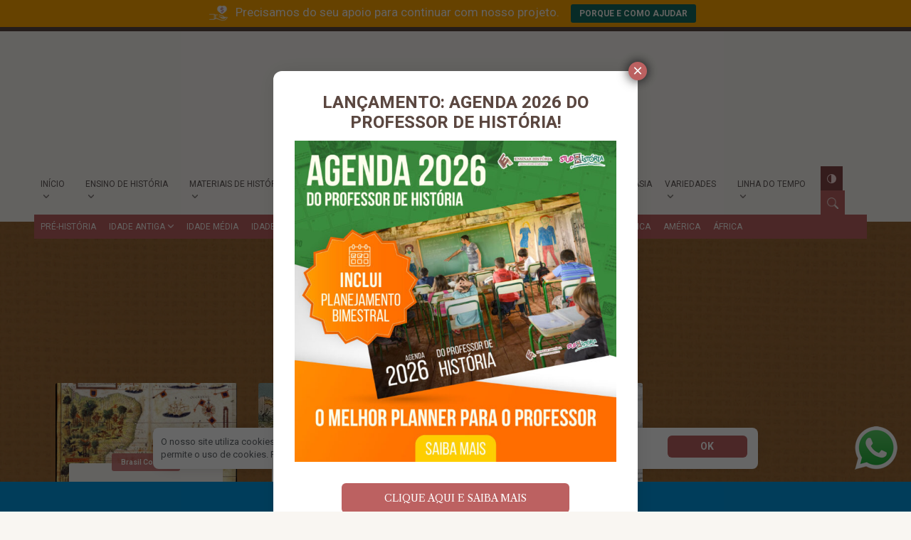

--- FILE ---
content_type: text/html; charset=UTF-8
request_url: https://ensinarhistoria.com.br/tag/em13chs401/
body_size: 49781
content:
<!DOCTYPE html PUBLIC "-//W3C//DTD XHTML 1.0 Strict//EN"
"http://www.w3.org/TR/xhtml1/DTD/xhtml1-strict.dtd">
<html lang="pt-BR">
<head>
    <title>
    	Tag EM13CHS401 - Ensinar História - Joelza Ester Domingues    </title>
    <meta name="viewport" content="width=device-width, initial-scale=1">
	<meta charset="UTF-8">
	<meta  name="theme-color" content="#233343">
	<meta  name="msapplication-navbutton-color" content="#233343">
	<meta  name="apple-mobile-web-app-status-bar-style" content="#233343">
	<link href="https://ensinarhistoria.com.br/s21/wp-content/themes/ensinar-historia/img/favicon.png" rel="shortcut icon" type="image/x-icon"/>
     	
 	<script>
	  // (function(i,s,o,g,r,a,m){i['GoogleAnalyticsObject']=r;i[r]=i[r]||function(){
	  // (i[r].q=i[r].q||[]).push(arguments)},i[r].l=1*new Date();a=s.createElement(o),
	  // m=s.getElementsByTagName(o)[0];a.async=1;a.src=g;m.parentNode.insertBefore(a,m)
	  // })(window,document,'script','//www.google-analytics.com/analytics.js','ga');

	  // ga('create', 'UA-58341204-1', 'auto');
	  // ga('send', 'pageview');

	</script>

	<!-- Meta Pixel Code -->
	<script>
	!function(f,b,e,v,n,t,s)
	{if(f.fbq)return;n=f.fbq=function(){n.callMethod?
	n.callMethod.apply(n,arguments):n.queue.push(arguments)};
	if(!f._fbq)f._fbq=n;n.push=n;n.loaded=!0;n.version='2.0';
	n.queue=[];t=b.createElement(e);t.async=!0;
	t.src=v;s=b.getElementsByTagName(e)[0];
	s.parentNode.insertBefore(t,s)}(window, document,'script',
	'https://connect.facebook.net/en_US/fbevents.js');
	fbq('init', '1181711566286181');
	fbq('track', 'PageView');
	</script>
	<noscript><img height="1" width="1" style="display:none"
	src="https://www.facebook.com/tr?id=1181711566286181&ev=PageView&noscript=1"
	/></noscript>
	<!-- End Meta Pixel Code -->

	<!-- Google Tag Manager -->
	<script>(function(w,d,s,l,i){w[l]=w[l]||[];w[l].push({'gtm.start':
	new Date().getTime(),event:'gtm.js'});var f=d.getElementsByTagName(s)[0],
	j=d.createElement(s),dl=l!='dataLayer'?'&l='+l:'';j.async=true;j.src=
	'https://www.googletagmanager.com/gtm.js?id='+i+dl;f.parentNode.insertBefore(j,f);
	})(window,document,'script','dataLayer','GTM-M7PLVKH');</script>
	<!-- End Google Tag Manager -->

	<script async src="https://www.googletagmanager.com/gtag/js?id=G-3V23JX9M0T"></script>
	<script>
	  window.dataLayer = window.dataLayer || [];
	  function gtag(){dataLayer.push(arguments);}
	  gtag('js', new Date());

	  gtag('config', 'G-3V23JX9M0T');
	</script>

 	<meta name='robots' content='index, follow, max-image-preview:large, max-snippet:-1, max-video-preview:-1' />
	<style>img:is([sizes="auto" i], [sizes^="auto," i]) { contain-intrinsic-size: 3000px 1500px }</style>
	
	<!-- This site is optimized with the Yoast SEO plugin v26.3 - https://yoast.com/wordpress/plugins/seo/ -->
	<link rel="canonical" href="https://ensinarhistoria.com.br/tag/em13chs401/" />
	<meta property="og:locale" content="pt_BR" />
	<meta property="og:type" content="article" />
	<meta property="og:title" content="Tag EM13CHS401 - Ensinar História - Joelza Ester Domingues" />
	<meta property="og:url" content="https://ensinarhistoria.com.br/tag/em13chs401/" />
	<meta property="og:site_name" content="Ensinar História - Joelza Ester Domingues" />
	<meta property="og:image" content="https://ensinarhistoria.com.br/s21/wp-content/uploads/2025/01/capa_social-100.jpg" />
	<meta property="og:image:width" content="1200" />
	<meta property="og:image:height" content="628" />
	<meta property="og:image:type" content="image/jpeg" />
	<meta name="twitter:card" content="summary_large_image" />
	<script type="application/ld+json" class="yoast-schema-graph">{"@context":"https://schema.org","@graph":[{"@type":"CollectionPage","@id":"https://ensinarhistoria.com.br/tag/em13chs401/","url":"https://ensinarhistoria.com.br/tag/em13chs401/","name":"Tag EM13CHS401 - Ensinar História - Joelza Ester Domingues","isPartOf":{"@id":"https://ensinarhistoria.com.br/#website"},"primaryImageOfPage":{"@id":"https://ensinarhistoria.com.br/tag/em13chs401/#primaryimage"},"image":{"@id":"https://ensinarhistoria.com.br/tag/em13chs401/#primaryimage"},"thumbnailUrl":"https://ensinarhistoria.com.br/s21/wp-content/uploads/2015/06/12a_mapa-Terra-Brasilis-Lopo-Homen-1519.jpg","breadcrumb":{"@id":"https://ensinarhistoria.com.br/tag/em13chs401/#breadcrumb"},"inLanguage":"pt-BR"},{"@type":"ImageObject","inLanguage":"pt-BR","@id":"https://ensinarhistoria.com.br/tag/em13chs401/#primaryimage","url":"https://ensinarhistoria.com.br/s21/wp-content/uploads/2015/06/12a_mapa-Terra-Brasilis-Lopo-Homen-1519.jpg","contentUrl":"https://ensinarhistoria.com.br/s21/wp-content/uploads/2015/06/12a_mapa-Terra-Brasilis-Lopo-Homen-1519.jpg","width":2000,"height":1382,"caption":"mapa Terra Brasilis"},{"@type":"BreadcrumbList","@id":"https://ensinarhistoria.com.br/tag/em13chs401/#breadcrumb","itemListElement":[{"@type":"ListItem","position":1,"name":"Início","item":"https://ensinarhistoria.com.br/"},{"@type":"ListItem","position":2,"name":"EM13CHS401"}]},{"@type":"WebSite","@id":"https://ensinarhistoria.com.br/#website","url":"https://ensinarhistoria.com.br/","name":"Ensinar História - Joelza Ester Domingues","description":"Aprender História, aula de história, cinema e história, ensinar história","potentialAction":[{"@type":"SearchAction","target":{"@type":"EntryPoint","urlTemplate":"https://ensinarhistoria.com.br/?s={search_term_string}"},"query-input":{"@type":"PropertyValueSpecification","valueRequired":true,"valueName":"search_term_string"}}],"inLanguage":"pt-BR"}]}</script>
	<!-- / Yoast SEO plugin. -->


<link rel='dns-prefetch' href='//code.jquery.com' />
<link rel='dns-prefetch' href='//stats.wp.com' />
<link rel='dns-prefetch' href='//v0.wordpress.com' />
<link rel="alternate" type="application/rss+xml" title="Feed de tag para Ensinar História - Joelza Ester Domingues &raquo; EM13CHS401" href="https://ensinarhistoria.com.br/tag/em13chs401/feed/" />
<script type="text/javascript">
/* <![CDATA[ */
window._wpemojiSettings = {"baseUrl":"https:\/\/s.w.org\/images\/core\/emoji\/16.0.1\/72x72\/","ext":".png","svgUrl":"https:\/\/s.w.org\/images\/core\/emoji\/16.0.1\/svg\/","svgExt":".svg","source":{"concatemoji":"https:\/\/ensinarhistoria.com.br\/s21\/wp-includes\/js\/wp-emoji-release.min.js?ver=6.8.3"}};
/*! This file is auto-generated */
!function(s,n){var o,i,e;function c(e){try{var t={supportTests:e,timestamp:(new Date).valueOf()};sessionStorage.setItem(o,JSON.stringify(t))}catch(e){}}function p(e,t,n){e.clearRect(0,0,e.canvas.width,e.canvas.height),e.fillText(t,0,0);var t=new Uint32Array(e.getImageData(0,0,e.canvas.width,e.canvas.height).data),a=(e.clearRect(0,0,e.canvas.width,e.canvas.height),e.fillText(n,0,0),new Uint32Array(e.getImageData(0,0,e.canvas.width,e.canvas.height).data));return t.every(function(e,t){return e===a[t]})}function u(e,t){e.clearRect(0,0,e.canvas.width,e.canvas.height),e.fillText(t,0,0);for(var n=e.getImageData(16,16,1,1),a=0;a<n.data.length;a++)if(0!==n.data[a])return!1;return!0}function f(e,t,n,a){switch(t){case"flag":return n(e,"\ud83c\udff3\ufe0f\u200d\u26a7\ufe0f","\ud83c\udff3\ufe0f\u200b\u26a7\ufe0f")?!1:!n(e,"\ud83c\udde8\ud83c\uddf6","\ud83c\udde8\u200b\ud83c\uddf6")&&!n(e,"\ud83c\udff4\udb40\udc67\udb40\udc62\udb40\udc65\udb40\udc6e\udb40\udc67\udb40\udc7f","\ud83c\udff4\u200b\udb40\udc67\u200b\udb40\udc62\u200b\udb40\udc65\u200b\udb40\udc6e\u200b\udb40\udc67\u200b\udb40\udc7f");case"emoji":return!a(e,"\ud83e\udedf")}return!1}function g(e,t,n,a){var r="undefined"!=typeof WorkerGlobalScope&&self instanceof WorkerGlobalScope?new OffscreenCanvas(300,150):s.createElement("canvas"),o=r.getContext("2d",{willReadFrequently:!0}),i=(o.textBaseline="top",o.font="600 32px Arial",{});return e.forEach(function(e){i[e]=t(o,e,n,a)}),i}function t(e){var t=s.createElement("script");t.src=e,t.defer=!0,s.head.appendChild(t)}"undefined"!=typeof Promise&&(o="wpEmojiSettingsSupports",i=["flag","emoji"],n.supports={everything:!0,everythingExceptFlag:!0},e=new Promise(function(e){s.addEventListener("DOMContentLoaded",e,{once:!0})}),new Promise(function(t){var n=function(){try{var e=JSON.parse(sessionStorage.getItem(o));if("object"==typeof e&&"number"==typeof e.timestamp&&(new Date).valueOf()<e.timestamp+604800&&"object"==typeof e.supportTests)return e.supportTests}catch(e){}return null}();if(!n){if("undefined"!=typeof Worker&&"undefined"!=typeof OffscreenCanvas&&"undefined"!=typeof URL&&URL.createObjectURL&&"undefined"!=typeof Blob)try{var e="postMessage("+g.toString()+"("+[JSON.stringify(i),f.toString(),p.toString(),u.toString()].join(",")+"));",a=new Blob([e],{type:"text/javascript"}),r=new Worker(URL.createObjectURL(a),{name:"wpTestEmojiSupports"});return void(r.onmessage=function(e){c(n=e.data),r.terminate(),t(n)})}catch(e){}c(n=g(i,f,p,u))}t(n)}).then(function(e){for(var t in e)n.supports[t]=e[t],n.supports.everything=n.supports.everything&&n.supports[t],"flag"!==t&&(n.supports.everythingExceptFlag=n.supports.everythingExceptFlag&&n.supports[t]);n.supports.everythingExceptFlag=n.supports.everythingExceptFlag&&!n.supports.flag,n.DOMReady=!1,n.readyCallback=function(){n.DOMReady=!0}}).then(function(){return e}).then(function(){var e;n.supports.everything||(n.readyCallback(),(e=n.source||{}).concatemoji?t(e.concatemoji):e.wpemoji&&e.twemoji&&(t(e.twemoji),t(e.wpemoji)))}))}((window,document),window._wpemojiSettings);
/* ]]> */
</script>
<link rel='stylesheet' id='sbi_styles-css' href='https://ensinarhistoria.com.br/s21/wp-content/plugins/instagram-feed/css/sbi-styles.min.css?ver=6.10.0' type='text/css' media='all' />
<style id='wp-emoji-styles-inline-css' type='text/css'>

	img.wp-smiley, img.emoji {
		display: inline !important;
		border: none !important;
		box-shadow: none !important;
		height: 1em !important;
		width: 1em !important;
		margin: 0 0.07em !important;
		vertical-align: -0.1em !important;
		background: none !important;
		padding: 0 !important;
	}
</style>
<link rel='stylesheet' id='wp-block-library-css' href='https://ensinarhistoria.com.br/s21/wp-includes/css/dist/block-library/style.min.css?ver=6.8.3' type='text/css' media='all' />
<style id='classic-theme-styles-inline-css' type='text/css'>
/*! This file is auto-generated */
.wp-block-button__link{color:#fff;background-color:#32373c;border-radius:9999px;box-shadow:none;text-decoration:none;padding:calc(.667em + 2px) calc(1.333em + 2px);font-size:1.125em}.wp-block-file__button{background:#32373c;color:#fff;text-decoration:none}
</style>
<link rel='stylesheet' id='wp-components-css' href='https://ensinarhistoria.com.br/s21/wp-includes/css/dist/components/style.min.css?ver=6.8.3' type='text/css' media='all' />
<link rel='stylesheet' id='wp-preferences-css' href='https://ensinarhistoria.com.br/s21/wp-includes/css/dist/preferences/style.min.css?ver=6.8.3' type='text/css' media='all' />
<link rel='stylesheet' id='wp-block-editor-css' href='https://ensinarhistoria.com.br/s21/wp-includes/css/dist/block-editor/style.min.css?ver=6.8.3' type='text/css' media='all' />
<link rel='stylesheet' id='popup-maker-block-library-style-css' href='https://ensinarhistoria.com.br/s21/wp-content/plugins/popup-maker/dist/packages/block-library-style.css?ver=dbea705cfafe089d65f1' type='text/css' media='all' />
<link rel='stylesheet' id='mediaelement-css' href='https://ensinarhistoria.com.br/s21/wp-includes/js/mediaelement/mediaelementplayer-legacy.min.css?ver=4.2.17' type='text/css' media='all' />
<link rel='stylesheet' id='wp-mediaelement-css' href='https://ensinarhistoria.com.br/s21/wp-includes/js/mediaelement/wp-mediaelement.min.css?ver=6.8.3' type='text/css' media='all' />
<style id='jetpack-sharing-buttons-style-inline-css' type='text/css'>
.jetpack-sharing-buttons__services-list{display:flex;flex-direction:row;flex-wrap:wrap;gap:0;list-style-type:none;margin:5px;padding:0}.jetpack-sharing-buttons__services-list.has-small-icon-size{font-size:12px}.jetpack-sharing-buttons__services-list.has-normal-icon-size{font-size:16px}.jetpack-sharing-buttons__services-list.has-large-icon-size{font-size:24px}.jetpack-sharing-buttons__services-list.has-huge-icon-size{font-size:36px}@media print{.jetpack-sharing-buttons__services-list{display:none!important}}.editor-styles-wrapper .wp-block-jetpack-sharing-buttons{gap:0;padding-inline-start:0}ul.jetpack-sharing-buttons__services-list.has-background{padding:1.25em 2.375em}
</style>
<style id='global-styles-inline-css' type='text/css'>
:root{--wp--preset--aspect-ratio--square: 1;--wp--preset--aspect-ratio--4-3: 4/3;--wp--preset--aspect-ratio--3-4: 3/4;--wp--preset--aspect-ratio--3-2: 3/2;--wp--preset--aspect-ratio--2-3: 2/3;--wp--preset--aspect-ratio--16-9: 16/9;--wp--preset--aspect-ratio--9-16: 9/16;--wp--preset--color--black: #000000;--wp--preset--color--cyan-bluish-gray: #abb8c3;--wp--preset--color--white: #ffffff;--wp--preset--color--pale-pink: #f78da7;--wp--preset--color--vivid-red: #cf2e2e;--wp--preset--color--luminous-vivid-orange: #ff6900;--wp--preset--color--luminous-vivid-amber: #fcb900;--wp--preset--color--light-green-cyan: #7bdcb5;--wp--preset--color--vivid-green-cyan: #00d084;--wp--preset--color--pale-cyan-blue: #8ed1fc;--wp--preset--color--vivid-cyan-blue: #0693e3;--wp--preset--color--vivid-purple: #9b51e0;--wp--preset--gradient--vivid-cyan-blue-to-vivid-purple: linear-gradient(135deg,rgba(6,147,227,1) 0%,rgb(155,81,224) 100%);--wp--preset--gradient--light-green-cyan-to-vivid-green-cyan: linear-gradient(135deg,rgb(122,220,180) 0%,rgb(0,208,130) 100%);--wp--preset--gradient--luminous-vivid-amber-to-luminous-vivid-orange: linear-gradient(135deg,rgba(252,185,0,1) 0%,rgba(255,105,0,1) 100%);--wp--preset--gradient--luminous-vivid-orange-to-vivid-red: linear-gradient(135deg,rgba(255,105,0,1) 0%,rgb(207,46,46) 100%);--wp--preset--gradient--very-light-gray-to-cyan-bluish-gray: linear-gradient(135deg,rgb(238,238,238) 0%,rgb(169,184,195) 100%);--wp--preset--gradient--cool-to-warm-spectrum: linear-gradient(135deg,rgb(74,234,220) 0%,rgb(151,120,209) 20%,rgb(207,42,186) 40%,rgb(238,44,130) 60%,rgb(251,105,98) 80%,rgb(254,248,76) 100%);--wp--preset--gradient--blush-light-purple: linear-gradient(135deg,rgb(255,206,236) 0%,rgb(152,150,240) 100%);--wp--preset--gradient--blush-bordeaux: linear-gradient(135deg,rgb(254,205,165) 0%,rgb(254,45,45) 50%,rgb(107,0,62) 100%);--wp--preset--gradient--luminous-dusk: linear-gradient(135deg,rgb(255,203,112) 0%,rgb(199,81,192) 50%,rgb(65,88,208) 100%);--wp--preset--gradient--pale-ocean: linear-gradient(135deg,rgb(255,245,203) 0%,rgb(182,227,212) 50%,rgb(51,167,181) 100%);--wp--preset--gradient--electric-grass: linear-gradient(135deg,rgb(202,248,128) 0%,rgb(113,206,126) 100%);--wp--preset--gradient--midnight: linear-gradient(135deg,rgb(2,3,129) 0%,rgb(40,116,252) 100%);--wp--preset--font-size--small: 13px;--wp--preset--font-size--medium: 20px;--wp--preset--font-size--large: 36px;--wp--preset--font-size--x-large: 42px;--wp--preset--spacing--20: 0.44rem;--wp--preset--spacing--30: 0.67rem;--wp--preset--spacing--40: 1rem;--wp--preset--spacing--50: 1.5rem;--wp--preset--spacing--60: 2.25rem;--wp--preset--spacing--70: 3.38rem;--wp--preset--spacing--80: 5.06rem;--wp--preset--shadow--natural: 6px 6px 9px rgba(0, 0, 0, 0.2);--wp--preset--shadow--deep: 12px 12px 50px rgba(0, 0, 0, 0.4);--wp--preset--shadow--sharp: 6px 6px 0px rgba(0, 0, 0, 0.2);--wp--preset--shadow--outlined: 6px 6px 0px -3px rgba(255, 255, 255, 1), 6px 6px rgba(0, 0, 0, 1);--wp--preset--shadow--crisp: 6px 6px 0px rgba(0, 0, 0, 1);}:where(.is-layout-flex){gap: 0.5em;}:where(.is-layout-grid){gap: 0.5em;}body .is-layout-flex{display: flex;}.is-layout-flex{flex-wrap: wrap;align-items: center;}.is-layout-flex > :is(*, div){margin: 0;}body .is-layout-grid{display: grid;}.is-layout-grid > :is(*, div){margin: 0;}:where(.wp-block-columns.is-layout-flex){gap: 2em;}:where(.wp-block-columns.is-layout-grid){gap: 2em;}:where(.wp-block-post-template.is-layout-flex){gap: 1.25em;}:where(.wp-block-post-template.is-layout-grid){gap: 1.25em;}.has-black-color{color: var(--wp--preset--color--black) !important;}.has-cyan-bluish-gray-color{color: var(--wp--preset--color--cyan-bluish-gray) !important;}.has-white-color{color: var(--wp--preset--color--white) !important;}.has-pale-pink-color{color: var(--wp--preset--color--pale-pink) !important;}.has-vivid-red-color{color: var(--wp--preset--color--vivid-red) !important;}.has-luminous-vivid-orange-color{color: var(--wp--preset--color--luminous-vivid-orange) !important;}.has-luminous-vivid-amber-color{color: var(--wp--preset--color--luminous-vivid-amber) !important;}.has-light-green-cyan-color{color: var(--wp--preset--color--light-green-cyan) !important;}.has-vivid-green-cyan-color{color: var(--wp--preset--color--vivid-green-cyan) !important;}.has-pale-cyan-blue-color{color: var(--wp--preset--color--pale-cyan-blue) !important;}.has-vivid-cyan-blue-color{color: var(--wp--preset--color--vivid-cyan-blue) !important;}.has-vivid-purple-color{color: var(--wp--preset--color--vivid-purple) !important;}.has-black-background-color{background-color: var(--wp--preset--color--black) !important;}.has-cyan-bluish-gray-background-color{background-color: var(--wp--preset--color--cyan-bluish-gray) !important;}.has-white-background-color{background-color: var(--wp--preset--color--white) !important;}.has-pale-pink-background-color{background-color: var(--wp--preset--color--pale-pink) !important;}.has-vivid-red-background-color{background-color: var(--wp--preset--color--vivid-red) !important;}.has-luminous-vivid-orange-background-color{background-color: var(--wp--preset--color--luminous-vivid-orange) !important;}.has-luminous-vivid-amber-background-color{background-color: var(--wp--preset--color--luminous-vivid-amber) !important;}.has-light-green-cyan-background-color{background-color: var(--wp--preset--color--light-green-cyan) !important;}.has-vivid-green-cyan-background-color{background-color: var(--wp--preset--color--vivid-green-cyan) !important;}.has-pale-cyan-blue-background-color{background-color: var(--wp--preset--color--pale-cyan-blue) !important;}.has-vivid-cyan-blue-background-color{background-color: var(--wp--preset--color--vivid-cyan-blue) !important;}.has-vivid-purple-background-color{background-color: var(--wp--preset--color--vivid-purple) !important;}.has-black-border-color{border-color: var(--wp--preset--color--black) !important;}.has-cyan-bluish-gray-border-color{border-color: var(--wp--preset--color--cyan-bluish-gray) !important;}.has-white-border-color{border-color: var(--wp--preset--color--white) !important;}.has-pale-pink-border-color{border-color: var(--wp--preset--color--pale-pink) !important;}.has-vivid-red-border-color{border-color: var(--wp--preset--color--vivid-red) !important;}.has-luminous-vivid-orange-border-color{border-color: var(--wp--preset--color--luminous-vivid-orange) !important;}.has-luminous-vivid-amber-border-color{border-color: var(--wp--preset--color--luminous-vivid-amber) !important;}.has-light-green-cyan-border-color{border-color: var(--wp--preset--color--light-green-cyan) !important;}.has-vivid-green-cyan-border-color{border-color: var(--wp--preset--color--vivid-green-cyan) !important;}.has-pale-cyan-blue-border-color{border-color: var(--wp--preset--color--pale-cyan-blue) !important;}.has-vivid-cyan-blue-border-color{border-color: var(--wp--preset--color--vivid-cyan-blue) !important;}.has-vivid-purple-border-color{border-color: var(--wp--preset--color--vivid-purple) !important;}.has-vivid-cyan-blue-to-vivid-purple-gradient-background{background: var(--wp--preset--gradient--vivid-cyan-blue-to-vivid-purple) !important;}.has-light-green-cyan-to-vivid-green-cyan-gradient-background{background: var(--wp--preset--gradient--light-green-cyan-to-vivid-green-cyan) !important;}.has-luminous-vivid-amber-to-luminous-vivid-orange-gradient-background{background: var(--wp--preset--gradient--luminous-vivid-amber-to-luminous-vivid-orange) !important;}.has-luminous-vivid-orange-to-vivid-red-gradient-background{background: var(--wp--preset--gradient--luminous-vivid-orange-to-vivid-red) !important;}.has-very-light-gray-to-cyan-bluish-gray-gradient-background{background: var(--wp--preset--gradient--very-light-gray-to-cyan-bluish-gray) !important;}.has-cool-to-warm-spectrum-gradient-background{background: var(--wp--preset--gradient--cool-to-warm-spectrum) !important;}.has-blush-light-purple-gradient-background{background: var(--wp--preset--gradient--blush-light-purple) !important;}.has-blush-bordeaux-gradient-background{background: var(--wp--preset--gradient--blush-bordeaux) !important;}.has-luminous-dusk-gradient-background{background: var(--wp--preset--gradient--luminous-dusk) !important;}.has-pale-ocean-gradient-background{background: var(--wp--preset--gradient--pale-ocean) !important;}.has-electric-grass-gradient-background{background: var(--wp--preset--gradient--electric-grass) !important;}.has-midnight-gradient-background{background: var(--wp--preset--gradient--midnight) !important;}.has-small-font-size{font-size: var(--wp--preset--font-size--small) !important;}.has-medium-font-size{font-size: var(--wp--preset--font-size--medium) !important;}.has-large-font-size{font-size: var(--wp--preset--font-size--large) !important;}.has-x-large-font-size{font-size: var(--wp--preset--font-size--x-large) !important;}
:where(.wp-block-post-template.is-layout-flex){gap: 1.25em;}:where(.wp-block-post-template.is-layout-grid){gap: 1.25em;}
:where(.wp-block-columns.is-layout-flex){gap: 2em;}:where(.wp-block-columns.is-layout-grid){gap: 2em;}
:root :where(.wp-block-pullquote){font-size: 1.5em;line-height: 1.6;}
</style>
<link rel='stylesheet' id='contact-form-7-css' href='https://ensinarhistoria.com.br/s21/wp-content/plugins/contact-form-7/includes/css/styles.css?ver=6.1.3' type='text/css' media='all' />
<link rel='stylesheet' id='bootstrap-css' href='https://ensinarhistoria.com.br/s21/wp-content/themes/ensinar-historia/css/bootstrap.css?ver=6.8.3' type='text/css' media='all' />
<link rel='stylesheet' id='owl-carousel-css' href='https://ensinarhistoria.com.br/s21/wp-content/themes/ensinar-historia/plugins/owl-carousel/owl.carousel.css?ver=6.8.3' type='text/css' media='all' />
<link rel='stylesheet' id='owl-carousel-default-css' href='https://ensinarhistoria.com.br/s21/wp-content/themes/ensinar-historia/plugins/owl-carousel/owl.theme.default.css?ver=6.8.3' type='text/css' media='all' />
<link rel='stylesheet' id='fancybox-css' href='https://ensinarhistoria.com.br/s21/wp-content/themes/ensinar-historia/plugins/fancybox/jquery.fancybox.css?ver=6.8.3' type='text/css' media='all' />
<link rel='stylesheet' id='css-eh-css' href='https://ensinarhistoria.com.br/s21/wp-content/themes/ensinar-historia/css/css-eh-geral.css?ver=6.8.3' type='text/css' media='all' />
<link rel='stylesheet' id='css-wp-eh-css' href='https://ensinarhistoria.com.br/s21/wp-content/themes/ensinar-historia/css/classes-wordpress.css?ver=6.8.3' type='text/css' media='all' />
<link rel='stylesheet' id='responsivo-eh-css' href='https://ensinarhistoria.com.br/s21/wp-content/themes/ensinar-historia/css/responsivo3.css?ver=6.8.3' type='text/css' media='all' />
<link rel='stylesheet' id='popup-maker-site-css' href='//ensinarhistoria.com.br/s21/wp-content/uploads/pum/pum-site-styles.css?generated=1765575045&#038;ver=1.21.5' type='text/css' media='all' />
<script type="text/javascript" id="append_link-js-extra">
/* <![CDATA[ */
var append_link = {"read_more":"Obrigado por compartilhar. Lembre-se de citar a fonte: %link% - Blog: Ensinar Hist\u00f3ria - Joelza Ester Domingues","prepend_break":"2","use_title":"true","add_site_name":"true","site_name":"Ensinar Hist\u00f3ria - Joelza Ester Domingues","site_url":"https:\/\/ensinarhistoria.com.br","always_link_site":"true"};
/* ]]> */
</script>
<script type="text/javascript" src="https://ensinarhistoria.com.br/s21/wp-content/plugins/append-link-on-copy/js/append_link.js?ver=6.8.3" id="append_link-js"></script>
<script type="text/javascript" src="https://code.jquery.com/jquery-2.1.3.min.js?ver=6.8.3" id="jquery-js"></script>
<script type="text/javascript" src="https://ensinarhistoria.com.br/s21/wp-content/themes/ensinar-historia/js/acessibilidades.js?ver=6.8.3" id="darkmode-js"></script>
<script type="text/javascript" src="https://ensinarhistoria.com.br/s21/wp-content/themes/ensinar-historia/plugins/popper/popper.js?ver=6.8.3" id="popper-js"></script>
<script type="text/javascript" src="https://ensinarhistoria.com.br/s21/wp-content/themes/ensinar-historia/plugins/owl-carousel/owl.carousel.js?ver=6.8.3" id="owl-carousel-js"></script>
<script type="text/javascript" src="https://ensinarhistoria.com.br/s21/wp-content/themes/ensinar-historia/plugins/fancybox/jquery.fancybox.js?ver=6.8.3" id="fancybox-js"></script>
<link rel="https://api.w.org/" href="https://ensinarhistoria.com.br/wp-json/" /><link rel="alternate" title="JSON" type="application/json" href="https://ensinarhistoria.com.br/wp-json/wp/v2/tags/3766" /><link rel="EditURI" type="application/rsd+xml" title="RSD" href="https://ensinarhistoria.com.br/s21/xmlrpc.php?rsd" />
<meta name="generator" content="WordPress 6.8.3" />
	<style>img#wpstats{display:none}</style>
		<!-- Instagram Feed CSS -->
<style type="text/css">
@media (max-width: 480px){
#sb_instagram.sbi_col_10 #sbi_images .sbi_item, #sb_instagram.sbi_col_3 #sbi_images .sbi_item, #sb_instagram.sbi_col_4 #sbi_images .sbi_item, #sb_instagram.sbi_col_5 #sbi_images .sbi_item, #sb_instagram.sbi_col_6 #sbi_images .sbi_item, #sb_instagram.sbi_col_7 #sbi_images .sbi_item, #sb_instagram.sbi_col_8 #sbi_images .sbi_item, #sb_instagram.sbi_col_9 #sbi_images .sbi_item {
    width: 50%;
}}
</style>
	<!-- <script data-ad-client="ca-pub-6147465327925204" async src="https://pagead2.googlesyndication.com/pagead/js/adsbygoogle.js"></script> -->
	<!-- <script async src="https://pagead2.googlesyndication.com/pagead/js/adsbygoogle.js"></script>
	<script async custom-element="amp-ad" src="https://cdn.ampproject.org/v0/amp-ad-0.1.js"></script> -->
</head>
<body data-rsssl=1>
	<!-- Google Tag Manager (noscript) -->
<noscript><iframe src="https://www.googletagmanager.com/ns.html?id=GTM-M7PLVKH"
height="0" width="0" style="display:none;visibility:hidden"></iframe></noscript>
<!-- End Google Tag Manager (noscript) -->
<!-- 	<div style="  overflow: hidden;
    background-color: #bc6161;
    position: fixed;
    bottom: 0;
    width: 100%;
    -webkit-box-shadow: 0px -2px 5px 0px rgba(0,0,0,0.32);
    -moz-box-shadow: 0px -2px 5px 0px rgba(0,0,0,0.32);
    box-shadow: 0px -2px 5px 0px rgba(0,0,0,0.32);
    text-align: center;
    padding: 15px;
    color: #fefefe!important;
    z-index: 99999;">
 <h3 style="color: #fefefe!important;font-size:27px;">Nosso website estará em processo de atualização hoje, entre 18h e 00h.</h3>
  <p>Você poderá navegar no site, porém, ele apresentará pequenas inconsistências. Desculpe o transtorno.</p>
</div> -->
	<div class="doacao doacao-fixa sticky-top text-center m-0 d-none d-xl-block">
		<p class="m-0"><img style="width: 28px;margin: 0 10px 0 0;" src="https://ensinarhistoria.com.br/s21/wp-content/themes/ensinar-historia/img/icones/doacao.png" alt="Doação">Precisamos do seu apoio para continuar com nosso projeto. <a href="https://ensinarhistoria.com.br/doacao/" target="_blank">Porque e como ajudar</a></p>
	</div>
	<div class="telegram telegram-fixa text-center m-0">
		<p class="m-0"><img style="width: 28px;margin: 0 10px 0 0;" src="https://ensinarhistoria.com.br/s21/wp-content/themes/ensinar-historia/img/icones/telegram-barra.png" alt="Telegram"><span class="d-none d-md-inline-block">Estamos também no Telegram, siga nosso grupo.</span> <span class="d-inline-block d-md-none">Estamos no Telegram</span><a href="https://t.me/ensinarhistoria" target="_blank"><span class="d-none d-md-inline-block">Acesse</span> <span class="d-inline-block d-md-none">Siga</span></a></p>
	</div>
			<div class="alerta-cookie">
			<div class="row">
				<div class="col-12 col-lg-10">
					<p>O nosso site utiliza cookies para oferecer uma melhor experiência para o usuário. 
					Utilizando esse website você permite o uso de cookies. 
					Para mais informações, acesse nossa <a href="https://ensinarhistoria.com.br/politica-de-privacidade">Política de Privacidade</a></p>
				</div>
				<div class="col-12 col-lg-2">
					<a class="botao-aceitar" href="javascript: void(0)">Ok</a>
				</div>
			</div>
		</div>
		<header>
		<section id="logo" class="padding-medio">
			<div class="container">
				<div class="row justify-content-center">
					<div class="col-12 total-impressao logo-topo">
						<a class="hover-opacidade" href="https://ensinarhistoria.com.br">
							<img class="img-fluid" src="https://ensinarhistoria.com.br/s21/wp-content/themes/ensinar-historia/img/logo.gif" alt="Ensinar História &#8211; Joelza Ester Domingues" />
						</a>
					</div>
				</div>
			</div>
		</section>
		<section id="navegacao" class="d-none d-xl-block">
			<div class="container">
				<div class="row">
					<div class="col-12">
						<nav class="navbar navbar-expand-lg navbar-light">
							<button class="navbar-toggler" type="button" data-toggle="collapse" data-target="#navbarNavDropdown" aria-controls="navbarNavDropdown" aria-expanded="false" aria-label="Toggle navigation">
								<span class="navbar-toggler-icon"></span>
							</button>
							<div id="navbarNavDropdown" class="collapse navbar-collapse">
								<div class="menu-principal-container mr-auto"><ul id="menu-menu-principal" class="navbar-nav"><li id="menu-item-11138" class="menu-item menu-item-type-custom menu-item-object-custom menu-item-home menu-item-has-children menu-item-11138"><a href="https://ensinarhistoria.com.br/">Início</a>
<ul class="sub-menu">
	<li id="menu-item-11139" class="menu-item menu-item-type-post_type menu-item-object-page menu-item-11139"><a href="https://ensinarhistoria.com.br/objetivo-do-blog/">Sobre o Blog</a></li>
	<li id="menu-item-11140" class="menu-item menu-item-type-post_type menu-item-object-page menu-item-11140"><a href="https://ensinarhistoria.com.br/joelza/">Sobre mim</a></li>
	<li id="menu-item-11141" class="menu-item menu-item-type-post_type menu-item-object-page menu-item-11141"><a href="https://ensinarhistoria.com.br/contato/">Contato</a></li>
</ul>
</li>
<li id="menu-item-11145" class="menu-item menu-item-type-taxonomy menu-item-object-category menu-item-has-children menu-item-11145"><a href="https://ensinarhistoria.com.br/category/didatica/">Ensino de História</a>
<ul class="sub-menu">
	<li id="menu-item-11467" class="menu-item menu-item-type-taxonomy menu-item-object-category menu-item-11467"><a href="https://ensinarhistoria.com.br/category/praticas-e-reflexoes/">Práticas e Reflexões</a></li>
	<li id="menu-item-11468" class="menu-item menu-item-type-taxonomy menu-item-object-category menu-item-11468"><a href="https://ensinarhistoria.com.br/category/dinamicas/">Dinâmicas / Metodologias ativas</a></li>
	<li id="menu-item-11469" class="menu-item menu-item-type-taxonomy menu-item-object-category menu-item-11469"><a href="https://ensinarhistoria.com.br/category/tempo-historico/">Tempo Histórico</a></li>
	<li id="menu-item-11470" class="menu-item menu-item-type-taxonomy menu-item-object-category menu-item-11470"><a href="https://ensinarhistoria.com.br/category/saude-do-professor/">Saúde do Professor</a></li>
</ul>
</li>
<li id="menu-item-11143" class="menu-item menu-item-type-custom menu-item-object-custom menu-item-has-children menu-item-11143"><a href="#">Materiais de História</a>
<ul class="sub-menu">
	<li id="menu-item-11483" class="menu-item menu-item-type-taxonomy menu-item-object-category menu-item-11483"><a href="https://ensinarhistoria.com.br/category/atividade-com-documentos/">Atividade com Documentos</a></li>
	<li id="menu-item-11386" class="menu-item menu-item-type-custom menu-item-object-custom menu-item-11386"><a href="https://ensinarhistoria.com.br/cruzadinhas/">Cruzadinhas</a></li>
	<li id="menu-item-11331" class="menu-item menu-item-type-custom menu-item-object-custom menu-item-11331"><a href="https://ensinarhistoria.com.br/infograficos/">Infográficos</a></li>
	<li id="menu-item-11471" class="menu-item menu-item-type-taxonomy menu-item-object-category menu-item-11471"><a href="https://ensinarhistoria.com.br/category/recortar-colorir/">Recortar e Colorir</a></li>
	<li id="menu-item-11414" class="menu-item menu-item-type-taxonomy menu-item-object-category menu-item-11414"><a href="https://ensinarhistoria.com.br/category/quiz/">Quiz</a></li>
	<li id="menu-item-11484" class="menu-item menu-item-type-taxonomy menu-item-object-category menu-item-11484"><a href="https://ensinarhistoria.com.br/category/jogos-para-imprimir/">Jogos Históricos variados</a></li>
	<li id="menu-item-11169" class="menu-item menu-item-type-post_type menu-item-object-post menu-item-11169"><a href="https://ensinarhistoria.com.br/jogos-de-historia-do-brasil/">Games Digitais</a></li>
	<li id="menu-item-11167" class="menu-item menu-item-type-taxonomy menu-item-object-category menu-item-11167"><a href="https://ensinarhistoria.com.br/category/enem-e-vestibulares/">Enem e Vestibulares</a></li>
</ul>
</li>
<li id="menu-item-11473" class="menu-item menu-item-type-custom menu-item-object-custom menu-item-has-children menu-item-11473"><a href="#">Tradições</a>
<ul class="sub-menu">
	<li id="menu-item-11474" class="menu-item menu-item-type-taxonomy menu-item-object-category menu-item-11474"><a href="https://ensinarhistoria.com.br/category/folclore-cultura-popular/">Folclore / Cultura popular</a></li>
	<li id="menu-item-11475" class="menu-item menu-item-type-taxonomy menu-item-object-category menu-item-11475"><a href="https://ensinarhistoria.com.br/category/patrimonio/">Patrimônio</a></li>
	<li id="menu-item-11144" class="menu-item menu-item-type-taxonomy menu-item-object-category menu-item-11144"><a href="https://ensinarhistoria.com.br/category/datas-e-festejos/">Datas e festejos</a></li>
	<li id="menu-item-11499" class="menu-item menu-item-type-taxonomy menu-item-object-category menu-item-11499"><a href="https://ensinarhistoria.com.br/category/mitologia/">Mitologia</a></li>
</ul>
</li>
<li id="menu-item-11477" class="menu-item menu-item-type-taxonomy menu-item-object-category menu-item-has-children menu-item-11477"><a href="https://ensinarhistoria.com.br/category/audio-e-videos/">Áudio e Vídeos</a>
<ul class="sub-menu">
	<li id="menu-item-11498" class="menu-item menu-item-type-taxonomy menu-item-object-category menu-item-11498"><a href="https://ensinarhistoria.com.br/category/filmes/">Filmes</a></li>
	<li id="menu-item-11478" class="menu-item menu-item-type-taxonomy menu-item-object-category menu-item-11478"><a href="https://ensinarhistoria.com.br/category/videos/">Vídeos</a></li>
	<li id="menu-item-11479" class="menu-item menu-item-type-taxonomy menu-item-object-category menu-item-11479"><a href="https://ensinarhistoria.com.br/category/musica/">Música</a></li>
</ul>
</li>
<li id="menu-item-11480" class="menu-item menu-item-type-taxonomy menu-item-object-category menu-item-11480"><a href="https://ensinarhistoria.com.br/category/indios-do-brasil/">Índios do Brasil</a></li>
<li id="menu-item-11481" class="menu-item menu-item-type-taxonomy menu-item-object-category menu-item-11481"><a href="https://ensinarhistoria.com.br/category/afro-brasileiros/">Afro-brasileiros</a></li>
<li id="menu-item-11149" class="menu-item menu-item-type-taxonomy menu-item-object-category menu-item-11149"><a href="https://ensinarhistoria.com.br/category/asia/">Ásia</a></li>
<li id="menu-item-11152" class="menu-item menu-item-type-custom menu-item-object-custom menu-item-has-children menu-item-11152"><a href="#">Variedades</a>
<ul class="sub-menu">
	<li id="menu-item-11417" class="menu-item menu-item-type-post_type_archive menu-item-object-especial menu-item-11417"><a href="https://ensinarhistoria.com.br/especial/">Tudo tem história</a></li>
	<li id="menu-item-11416" class="menu-item menu-item-type-post_type_archive menu-item-object-citacoes menu-item-11416"><a href="https://ensinarhistoria.com.br/citacoes/">Citações para refletir</a></li>
	<li id="menu-item-11415" class="menu-item menu-item-type-post_type_archive menu-item-object-gifs menu-item-11415"><a href="https://ensinarhistoria.com.br/gifs/">Acervo de Gifs</a></li>
	<li id="menu-item-11482" class="menu-item menu-item-type-taxonomy menu-item-object-category menu-item-11482"><a href="https://ensinarhistoria.com.br/category/curiosidades-historicas/">Curiosidades Históricas</a></li>
</ul>
</li>
<li id="menu-item-13364" class="menu-item menu-item-type-custom menu-item-object-custom menu-item-has-children menu-item-13364"><a href="#">Linha do tempo</a>
<ul class="sub-menu">
	<li id="menu-item-13365" class="menu-item menu-item-type-custom menu-item-object-custom menu-item-13365"><a href="https://ensinarhistoria.com.br/linha-do-tempo/">História mês a mês</a></li>
	<li id="menu-item-13366" class="menu-item menu-item-type-custom menu-item-object-custom menu-item-13366"><a href="https://ensinarhistoria.com.br/periodo-historico/">História em grandes períodos</a></li>
</ul>
</li>
</ul></div>								<div class="pesquisa-usuario">
									<a onclick="Darkmode()" href="javascript: void(0)" class="botao-darkmode"><img src="https://ensinarhistoria.com.br/s21/wp-content/themes/ensinar-historia/svg/darkmode.svg" alt="Modo escuro"></a>
									<a style="white-space: nowrap;" class="lupa" href="javascript:void(0)" onclick="abrirPesquisa()" >
										<img src="https://ensinarhistoria.com.br/s21/wp-content/themes/ensinar-historia/img/icones/lupa.png" alt="Ícone de Lupa" />
									</a>
									<!-- 										<a style="white-space: nowrap;" class="usuario" href="https://ensinarhistoria.com.br/minha-conta/" data-toggle="tooltip" title="Entrar">
											<img src="https://ensinarhistoria.com.br/s21/wp-content/themes/ensinar-historia/img/icones/usuario.png" alt="Ícone de Usuário" />
										</a>
									 -->
								</div>
							</div>
						</nav>
						<nav class="navbar navbar-expand-lg navbar-light menu2">
							<button class="navbar-toggler" type="button" data-toggle="collapse" data-target="#navbarNavDropdown2" aria-controls="navbarNavDropdown2" aria-expanded="false" aria-label="Toggle navigation">
								<span class="navbar-toggler-icon"></span>
							</button>
							<div id="navbarNavDropdown2" class="collapse navbar-collapse">
								<div class="menu-principal-container mr-auto"><ul id="menu-menu-principal-2" class="navbar-nav"><li id="menu-item-13367" class="menu-item menu-item-type-taxonomy menu-item-object-category menu-item-13367"><a href="https://ensinarhistoria.com.br/category/pre-historia/">Pré-História</a></li>
<li id="menu-item-11158" class="menu-item menu-item-type-taxonomy menu-item-object-category menu-item-has-children menu-item-11158"><a href="https://ensinarhistoria.com.br/category/idade-antiga/">Idade Antiga</a>
<ul class="sub-menu">
	<li id="menu-item-11486" class="menu-item menu-item-type-taxonomy menu-item-object-category menu-item-11486"><a href="https://ensinarhistoria.com.br/category/egito/">Egito</a></li>
	<li id="menu-item-11487" class="menu-item menu-item-type-taxonomy menu-item-object-category menu-item-11487"><a href="https://ensinarhistoria.com.br/category/grecia/">Grécia</a></li>
	<li id="menu-item-11488" class="menu-item menu-item-type-taxonomy menu-item-object-category menu-item-11488"><a href="https://ensinarhistoria.com.br/category/roma/">Roma</a></li>
	<li id="menu-item-11489" class="menu-item menu-item-type-taxonomy menu-item-object-category menu-item-11489"><a href="https://ensinarhistoria.com.br/category/outras-civilizacoes/">Outras civilizações</a></li>
</ul>
</li>
<li id="menu-item-11159" class="menu-item menu-item-type-taxonomy menu-item-object-category menu-item-11159"><a href="https://ensinarhistoria.com.br/category/idade-media/">Idade Média</a></li>
<li id="menu-item-11160" class="menu-item menu-item-type-taxonomy menu-item-object-category menu-item-11160"><a href="https://ensinarhistoria.com.br/category/idade-moderna/">Idade Moderna</a></li>
<li id="menu-item-11161" class="menu-item menu-item-type-taxonomy menu-item-object-category menu-item-11161"><a href="https://ensinarhistoria.com.br/category/contemporanea/">Contemporânea</a></li>
<li id="menu-item-11162" class="menu-item menu-item-type-taxonomy menu-item-object-category menu-item-11162"><a href="https://ensinarhistoria.com.br/category/brasil-colonia/">Brasil Colônia</a></li>
<li id="menu-item-11163" class="menu-item menu-item-type-taxonomy menu-item-object-category menu-item-11163"><a href="https://ensinarhistoria.com.br/category/brasil-imperio/">Brasil Império</a></li>
<li id="menu-item-11164" class="menu-item menu-item-type-taxonomy menu-item-object-category menu-item-11164"><a href="https://ensinarhistoria.com.br/category/brasil-republica/">Brasil República</a></li>
<li id="menu-item-11166" class="menu-item menu-item-type-taxonomy menu-item-object-category menu-item-11166"><a href="https://ensinarhistoria.com.br/category/america/">América</a></li>
<li id="menu-item-11165" class="menu-item menu-item-type-taxonomy menu-item-object-category menu-item-11165"><a href="https://ensinarhistoria.com.br/category/africa/">África</a></li>
</ul></div>							</div>
						</nav>
					</div>
				</div>
			</div>
		</section>
		<section id="navegacao" class="d-block d-xl-none d-print-none mt-lg-5">
			<div class="container">
				<div class="row">
					<div class="col-12 recolocar-altura">
						<div class="barra-fixa transicao-padrao">
							<!-- Abrir Menu -->
							<button class="mr-auto" onclick="abrirMenu()"><span><img src="https://ensinarhistoria.com.br/s21/wp-content/themes/ensinar-historia/svg/menu.svg" alt="Menu" />Menu</span></button>
														<a onclick="Darkmode()" href="javascript: void(0)" class="botao-darkmode"><img src="https://ensinarhistoria.com.br/s21/wp-content/themes/ensinar-historia/svg/darkmode.svg" alt="Modo escuro"></a>
							<!-- Abrir pesquisa -->
							<a style="white-space: nowrap;" class="lupa" href="javascript:void(0)" onclick="abrirPesquisa()">
								<img src="https://ensinarhistoria.com.br/s21/wp-content/themes/ensinar-historia/img/icones/nav/lupa.png" alt="Ícone de Lupa" />
							</a>
							<!-- Redes Sociais -->
							<!-- <div class="redes-sociais-nav-mobile">
								<a class="icone-social-nav" href=""><img src="https://ensinarhistoria.com.br/s21/wp-content/themes/ensinar-historia/img/icones/nav/face.png" alt="Facebook"></a>
								<a class="icone-social-nav" href=""><img src="https://ensinarhistoria.com.br/s21/wp-content/themes/ensinar-historia/img/icones/nav/insta.png" alt="Instagram"></a>
								<a class="icone-social-nav" href=""><img src="https://ensinarhistoria.com.br/s21/wp-content/themes/ensinar-historia/img/icones/nav/pinterest.png" alt="Pinterest"></a>
								<a class="icone-social-nav" href=""><img src="https://ensinarhistoria.com.br/s21/wp-content/themes/ensinar-historia/img/icones/nav/twitter.png" alt="Twitter"></a>
								<a class="icone-social-nav" href=""><img src="https://ensinarhistoria.com.br/s21/wp-content/themes/ensinar-historia/img/icones/nav/youtube.png" alt="Youtube"></a>
							</div> -->
						</div>
					</div>
				</div>
			</div>
			<!-- Menu Lateral Oculto -->
			<div id="nav-mobile">
				<div class="menu-principal-fixo">
					<a class="hover-opacidade" href="https://ensinarhistoria.com.br">
						<svg x="0px" y="0px" width="300px" height="61.4px" viewBox="0 0 300 61.4" enable-background="new 0 0 300 61.4" xml:space="preserve"
	>
<g>
	<rect x="108.6" y="37.3" fill="#872121" width="80.3" height="0.9"/>
	<g>
		<g>
			<g>
				<g>
					<path fill="#AA5252" d="M14.8,23.8c-0.9,0.9-2.3,1.4-4.1,1.4l-1.5,0c-1.3,0-2.2-0.2-2.5-0.6c-0.4-0.4-0.6-1.9-0.6-4.5l0-4.9
						l2.3,0c1.3,0,2.1,0.2,2.5,0.5c0.4,0.4,0.6,1.2,0.6,2.5l0,0.3l0.7,0l0-7.2l-0.7,0l0,0.3c0,1.2-0.2,2-0.6,2.4
						c-0.4,0.3-1.2,0.5-2.6,0.5l-2.2,0l0-8.8l4.2,0c1.4,0,2.5,0.3,3.3,1c0.6,0.6,1.2,1.7,1.6,3.5l0.7,0L15.4,5l-15,0l0,0.7l0.3,0
						c1.2,0,1.9,0.2,2.1,0.7C3,6.8,3.1,8.1,3.1,10.2l0,10.3c0,2.2-0.1,3.6-0.4,4c-0.3,0.5-1,0.7-2.3,0.7l-0.4,0l0,0.7l17.3,0
						l0.4-6.5l-0.7,0C16.5,21.3,15.8,22.8,14.8,23.8z"/>
				</g>
				<g>
					<path fill="#AA5252" d="M34,5.6c0.7,0,1.3,0.1,1.7,0.2c0.5,0.1,0.8,0.3,1.1,0.5c0.3,0.2,0.5,0.6,0.6,1c0.1,0.4,0.2,0.9,0.2,1.5
						l0,12.5l-0.1,0L25.2,5L19,5l0,0.7l0.2,0c1.4,0,2.2,0.2,2.5,0.7c0.3,0.5,0.4,1.8,0.5,3.8l0,11.1c0,1.6-0.2,2.7-0.6,3.1
						c-0.4,0.4-1.3,0.7-2.8,0.8l0,0.7l7.8,0l0-0.7c-1.4,0-2.3-0.2-2.9-0.7c-0.5-0.4-0.8-1.2-0.8-2.2l0-15.5l0.1,0l14.8,19.5l0.7,0
						l0-17.3c0-1.2,0.2-2.1,0.6-2.5c0.4-0.5,1.3-0.7,2.6-0.9l0-0.7l-7.6,0L34,5.6z"/>
				</g>
				<g>
					<path fill="#AA5252" d="M54.7,15c-0.7-0.4-2-1.1-3.8-1.9c-1.5-0.7-2.5-1.2-3.1-1.6c-1.2-0.9-1.9-1.9-1.9-3c0-1,0.3-1.8,1-2.4
						c0.7-0.6,1.5-0.9,2.6-0.9c1.3,0,2.5,0.4,3.5,1.4c1,0.9,1.7,2.2,2.1,3.8l0.7,0l0-5.5l-0.7,0c0,0.6-0.3,1.2-0.8,1.8
						c-1.4-1.5-3-2.2-4.9-2.2c-1.6,0-2.9,0.5-3.9,1.5c-1,1-1.5,2.2-1.5,3.7c0,1.2,0.3,2.3,1,3.3c0.8,1.1,2.4,2.2,4.8,3.2l1.4,0.6
						c2.8,1.2,4.2,2.7,4.2,4.6c0,1.2-0.4,2.2-1.3,2.9c-0.9,0.8-2,1.1-3.3,1.1c-1.6,0-3-0.6-4-1.7c-1.1-1.1-1.8-2.7-2.2-4.9l-0.8,0
						l0,6.7l0.8,0c0.2-0.9,0.4-1.5,0.8-2c1.5,1.7,3.4,2.6,5.7,2.6c1.9,0,3.5-0.5,4.7-1.6c1.2-1.1,1.9-2.5,1.9-4.2
						c0-1.5-0.4-2.8-1.2-3.9C55.9,15.9,55.4,15.4,54.7,15z"/>
				</g>
				<g>
					<path fill="#AA5252" d="M59.8,5.6l0.4,0c0.4,0,0.7,0,0.9,0c0.2,0,0.4,0,0.5,0c0.5,0.1,0.9,0.3,1.1,0.7c0.2,0.4,0.3,1.7,0.4,3.8
						l0,10.3c0,2.2-0.1,3.6-0.4,4c-0.3,0.5-1,0.7-2.2,0.7l-0.6,0l0,0.7l9.6,0l0-0.7l-0.6,0c-1.2,0-2-0.2-2.3-0.7
						c-0.3-0.5-0.4-1.8-0.4-4l0-10.3c0-2.1,0.1-3.4,0.4-3.8c0.2-0.4,0.6-0.6,1.1-0.7c0.1,0,0.3,0,0.5,0c0.2,0,0.5,0,0.9,0l0.5,0
						l0-0.7l-9.6,0L59.8,5.6z"/>
				</g>
				<g>
					<path fill="#AA5252" d="M86,5.6c0.7,0,1.3,0.1,1.7,0.2s0.8,0.3,1.1,0.5c0.3,0.2,0.5,0.6,0.6,1c0.1,0.4,0.2,0.9,0.2,1.5l0,12.5
						l-0.1,0L77.2,4.9l-6.2,0l0,0.7l0.2,0c1.4,0,2.2,0.2,2.5,0.7c0.3,0.5,0.4,1.8,0.5,3.8l0,11.1c0,1.6-0.2,2.7-0.6,3.1
						c-0.4,0.4-1.3,0.7-2.8,0.8l0,0.7l7.8,0l0-0.7c-1.4,0-2.3-0.2-2.9-0.7s-0.8-1.2-0.8-2.2l0-15.5l0.1,0l14.8,19.5l0.7,0l0-17.3
						c0-1.2,0.2-2.1,0.6-2.5c0.4-0.5,1.3-0.7,2.6-0.9l0-0.7l-7.6,0L86,5.6z"/>
				</g>
				<g>
					<g>
						<path fill="#AA5252" d="M112.4,22.7l-7.6-17.9l-0.6,0l-5.9,14.3c-0.4,0.9-0.6,1.5-0.8,1.8c-0.1,0.4-0.3,0.7-0.4,1
							c-0.1,0.3-0.2,0.5-0.3,0.6c-0.1,0.2-0.2,0.4-0.3,0.6c-0.1,0.2-0.2,0.4-0.3,0.5c-0.5,0.8-1.3,1.2-2.4,1.4l0,0.7l6.1,0l0-0.7
							l-0.1,0c-0.6,0-1.1-0.2-1.5-0.5c-0.4-0.3-0.6-0.8-0.6-1.3c0-0.6,0.2-1.3,0.6-2.2l1.1-2.8l7.9,0l1.9,4.6
							c0.2,0.6,0.3,0.9,0.3,1.1c0,0.7-0.6,1.1-1.7,1.1l-0.9,0l0,0.7l8.1,0l0-0.7c-0.8-0.1-1.4-0.3-1.7-0.6
							C113.1,24.1,112.8,23.6,112.4,22.7z M99.8,17.5l3.6-8.8l3.6,8.8L99.8,17.5z"/>
					</g>
				</g>
				<g>
					<g>
						<path fill="#AA5252" d="M131.3,20.5l-1.1-1.4c-0.4-0.5-0.7-0.9-1.1-1.4c-0.4-0.4-0.7-0.8-1.1-1.2c-0.6-0.5-1-0.9-1.4-1.1
							l0-0.1c1.8-0.2,3.3-0.8,4.3-1.7c1-0.9,1.6-2.1,1.6-3.5c0-1.4-0.6-2.5-1.7-3.5c-1.5-1.2-3.9-1.8-7.2-1.9l-2.4,0.1
							c-0.7,0-1.5,0.1-2.2,0.1l-3,0.2l0,0.7l0.4,0c0.3,0,0.6,0,0.9,0c0.2,0,0.4,0,0.4,0c0.5,0.1,0.9,0.3,1.1,0.7
							c0.3,0.4,0.4,1.7,0.4,3.8l0,10.1c0,2.2-0.1,3.5-0.4,3.9c-0.3,0.5-1,0.7-2.2,0.7l-0.7,0l0,0.7l9.9,0l0-0.7l-1,0
							c-1.2,0-2-0.2-2.2-0.7c-0.3-0.5-0.4-1.8-0.4-3.9l0-4.6l0.9,0c0.6,0,1.1,0.1,1.4,0.4c0.4,0.4,0.9,1,1.4,1.6
							c0.5,0.7,1.1,1.5,1.8,2.4l1,1.5c0.5,0.7,1,1.4,1.7,2.1c0.7,0.8,1.3,1.4,1.8,1.8l5.5,0l0-0.7c-1,0-1.8-0.2-2.5-0.6
							C134.1,23.8,132.8,22.5,131.3,20.5z M123.8,15.1l-1.4,0l-0.4,0l0-9.4c0.2,0,0.4,0,0.6,0c0.3,0,0.5,0,0.7,0
							c1.7,0,3,0.2,3.8,0.6c1.3,0.6,2,2,2,4.2c0,1.3-0.3,2.3-0.8,3.1C127.6,14.5,126.1,15,123.8,15.1z"/>
					</g>
				</g>
				<g>
					<path fill="#AA5252" d="M159.9,5.4l0.6,0c0.8,0,1.2,0,1.3,0c0.5,0.1,0.9,0.3,1.1,0.7c0.3,0.4,0.4,1.7,0.4,3.8l0,4.1l-10.9,0
						l0-4.1c0-2.1,0.1-3.4,0.4-3.8c0.2-0.4,0.6-0.6,1.1-0.7c0.1,0,0.3,0,0.5,0c0.2,0,0.5,0,0.9,0l0.4,0l0-0.7l-9.4,0l0,0.7l0.4,0
						c0.4,0,0.7,0,0.9,0c0.2,0,0.4,0,0.5,0c0.5,0.1,0.9,0.3,1.1,0.7c0.2,0.4,0.3,1.7,0.4,3.8l0,10.3c0,2.2-0.1,3.6-0.4,4
						c-0.3,0.5-1,0.7-2.3,0.7l-0.5,0l0,0.7l9.4,0l0-0.7l-0.5,0c-1.2,0-2-0.2-2.3-0.7c-0.3-0.5-0.4-1.8-0.4-4l0-5.1l10.9,0l0,5.1
						c0,2.2-0.1,3.6-0.4,4c-0.3,0.5-1,0.7-2.2,0.7l-0.7,0l0,0.7l9.5,0l0-0.7l-0.5,0c-1.2,0-2-0.2-2.3-0.7c-0.3-0.5-0.4-1.8-0.4-4
						l0-10.3c0-2.1,0.1-3.3,0.4-3.8c0.2-0.4,0.5-0.6,1.1-0.7c0.1,0,0.3,0,0.5,0c0.2,0,0.5,0,0.9,0l0.3,0l0-0.7l-9.5,0L159.9,5.4z"/>
				</g>
				<g>
					<path fill="#AA5252" d="M171.3,5.4l0.4,0c0.4,0,0.7,0,0.9,0c0.2,0,0.4,0,0.5,0c0.5,0.1,0.9,0.3,1.1,0.7
						c0.2,0.4,0.3,1.7,0.4,3.8l0,10.3c0,2.2-0.1,3.6-0.4,4c-0.3,0.5-1,0.7-2.2,0.7l-0.6,0l0,0.7l9.6,0l0-0.7l-0.6,0
						c-1.2,0-2-0.2-2.3-0.7c-0.3-0.5-0.4-1.8-0.4-4l0-10.3c0-2.1,0.1-3.4,0.4-3.8c0.2-0.4,0.6-0.6,1.1-0.7c0.1,0,0.3,0,0.5,0
						c0.2,0,0.5,0,0.9,0l0.5,0l0-0.7l-9.6,0L171.3,5.4z"/>
				</g>
				<g>
					<path fill="#AA5252" d="M194.5,14.8c-0.7-0.4-2-1.1-3.8-1.9c-1.5-0.7-2.5-1.2-3.1-1.6c-1.2-0.9-1.9-1.9-1.9-3
						c0-1,0.3-1.8,1-2.4c0.7-0.6,1.5-0.9,2.6-0.9c1.3,0,2.5,0.4,3.5,1.4c1,0.9,1.7,2.2,2.1,3.8l0.7,0l0-5.5l-0.7,0
						c0,0.6-0.3,1.2-0.8,1.8c-1.4-1.5-3-2.2-4.9-2.2c-1.6,0-2.9,0.5-3.9,1.5c-1,1-1.5,2.2-1.5,3.7c0,1.2,0.3,2.3,1,3.3
						c0.8,1.1,2.4,2.2,4.8,3.2l1.4,0.6c2.8,1.2,4.2,2.7,4.2,4.6c0,1.2-0.4,2.2-1.3,2.9c-0.9,0.8-2,1.1-3.3,1.1c-1.6,0-3-0.6-4-1.7
						c-1.1-1.1-1.8-2.7-2.2-4.9l-0.8,0l0,6.7l0.8,0c0.2-0.9,0.4-1.5,0.8-2c1.5,1.7,3.4,2.6,5.7,2.6c1.9,0,3.5-0.5,4.7-1.6
						c1.2-1.1,1.9-2.5,1.9-4.2c0-1.5-0.4-2.8-1.2-3.9C195.7,15.7,195.1,15.2,194.5,14.8z"/>
				</g>
				<g>
					<path fill="#AA5252" d="M199.6,9.9l0.7,0c0.2-1.1,0.5-2.1,0.9-2.8c0.5-0.9,1.4-1.4,2.8-1.4l4.3,0l0,14.6c0,2.2-0.1,3.5-0.4,3.9
						c-0.2,0.5-1,0.7-2.2,0.7l-1,0l0,0.7l10.3,0l0-0.7l-1,0c-1.2,0-2-0.2-2.2-0.7c-0.3-0.5-0.4-1.8-0.4-3.9l0-14.6l3.4,0
						c0.5,0,0.9,0,1.2,0c0.3,0,0.5,0,0.7,0.1c0.7,0.2,1.3,0.5,1.6,0.9c0.5,0.7,0.9,1.7,1.1,3.2l0.5,0l0-4.9l-20.1,0L199.6,9.9z"/>
				</g>
				<g>
					<path fill="#AA5252" d="M236.3,2.2c0.6-0.5,0.9-0.9,0.9-1.3c0-0.6-0.3-0.9-0.9-0.9c-0.5,0-1.1,0.6-1.8,1.7l-1.7,2.8l0.6,0
						L236.3,2.2z"/>
				</g>
				<g>
					<g>
						<path fill="#AA5252" d="M238.9,7c-0.6-0.3-1.2-0.6-1.9-0.8c-0.7-0.2-1.4-0.4-2.1-0.5s-1.4-0.2-2.1-0.2c-3.1,0-5.7,1-7.7,2.9
							c-2,1.9-3,4.3-3,7.2c0,3.1,1,5.6,3,7.5c2,1.9,4.7,2.8,7.9,2.8c3,0,5.5-0.9,7.5-2.8c2-1.9,3-4.2,3-7c0-3.5-1.1-6.2-3.1-8
							C240.1,7.7,239.5,7.3,238.9,7z M238.4,22.7c-1.3,1.6-3,2.5-5.3,2.5c-1.9,0-3.5-0.5-4.7-1.4c-0.7-0.5-1.2-1.1-1.6-1.8
							c-0.9-1.6-1.3-3.7-1.3-6.3c0-3.1,0.6-5.4,1.9-7c1.2-1.6,3.1-2.4,5.5-2.4c2.4,0,4.3,0.8,5.5,2.5c1.3,1.6,1.9,4.1,1.9,7.2
							C240.3,18.8,239.7,21.1,238.4,22.7z"/>
					</g>
				</g>
				<g>
					<g>
						<path fill="#AA5252" d="M261.1,20.3l-1.1-1.4c-0.4-0.5-0.7-0.9-1.1-1.4c-0.4-0.4-0.7-0.8-1.1-1.2c-0.6-0.5-1-0.9-1.4-1.1
							l0-0.1c1.8-0.2,3.3-0.8,4.3-1.7c1-0.9,1.6-2.1,1.6-3.5c0-1.4-0.6-2.5-1.7-3.5c-1.5-1.2-3.9-1.8-7.2-1.9l-2.4,0.1
							c-0.7,0-1.5,0.1-2.2,0.1l-3,0.2l0,0.7l0.4,0c0.3,0,0.6,0,0.9,0c0.2,0,0.4,0,0.4,0c0.5,0.1,0.9,0.3,1.1,0.7
							c0.3,0.4,0.4,1.7,0.4,3.8l0,10.1c0,2.2-0.1,3.5-0.4,3.9c-0.3,0.5-1,0.7-2.2,0.7l-0.7,0l0,0.7l9.9,0l0-0.7l-1,0
							c-1.2,0-2-0.2-2.2-0.7c-0.3-0.5-0.4-1.8-0.4-3.9l0-4.6l0.9,0c0.6,0,1.1,0.1,1.4,0.4c0.4,0.4,0.9,1,1.4,1.6
							c0.5,0.7,1.1,1.5,1.8,2.4l1,1.5c0.5,0.7,1,1.4,1.7,2.1c0.7,0.8,1.3,1.4,1.8,1.8l5.5,0l0-0.7c-1,0-1.8-0.2-2.5-0.6
							C263.9,23.6,262.6,22.3,261.1,20.3z M253.6,14.9l-1.4,0l-0.4,0l0-9.4c0.2,0,0.4,0,0.6,0c0.3,0,0.5,0,0.7,0
							c1.7,0,3,0.2,3.8,0.6c1.3,0.6,2,2,2,4.2c0,1.3-0.3,2.3-0.8,3.1C257.4,14.3,255.9,14.8,253.6,14.9z"/>
					</g>
				</g>
				<g>
					<path fill="#AA5252" d="M268.3,5.3l0.4,0c0.4,0,0.7,0,0.9,0c0.2,0,0.4,0,0.5,0c0.5,0.1,0.9,0.3,1.1,0.7
						c0.2,0.4,0.3,1.7,0.4,3.8l0,10.3c0,2.2-0.1,3.6-0.4,4c-0.3,0.5-1,0.7-2.2,0.7l-0.6,0l0,0.7l9.6,0l0-0.7l-0.6,0
						c-1.2,0-2-0.2-2.3-0.7c-0.3-0.5-0.4-1.8-0.4-4l0-10.3c0-2.1,0.1-3.4,0.4-3.8c0.2-0.4,0.6-0.6,1.1-0.7c0.1,0,0.3,0,0.5,0
						c0.2,0,0.5,0,0.9,0l0.5,0l0-0.7l-9.6,0L268.3,5.3z"/>
				</g>
				<g>
					<g>
						<path fill="#AA5252" d="M298.3,24.2c-0.4-0.3-0.7-0.9-1-1.8l-7.6-17.9l-0.6,0l-5.9,14.3c-0.4,0.9-0.6,1.5-0.8,1.8
							c-0.1,0.4-0.3,0.7-0.4,1c-0.1,0.3-0.2,0.5-0.3,0.6c-0.1,0.2-0.2,0.4-0.3,0.6c-0.1,0.2-0.2,0.4-0.3,0.5
							c-0.5,0.8-1.3,1.2-2.4,1.4l0,0.7l6.1,0l0-0.7l-0.1,0c-0.6,0-1.1-0.2-1.5-0.5c-0.4-0.3-0.6-0.8-0.6-1.3c0-0.6,0.2-1.3,0.6-2.2
							l1.1-2.8l7.9,0l1.9,4.6c0.2,0.6,0.3,0.9,0.3,1.1c0,0.7-0.6,1.1-1.7,1.1l-0.9,0l0,0.7l8.1,0l0-0.7
							C299.2,24.6,298.6,24.5,298.3,24.2z M284.6,17.2l3.6-8.8l3.6,8.8L284.6,17.2z"/>
					</g>
				</g>
			</g>
		</g>
		<g>
			<g>
				<g>
					<g>
						<path fill="#BC6161" d="M67.2,49.7l0,0.3L67,50c-0.1,0-0.3,0-0.4,0c-0.1,0-0.2,0-0.2,0c-0.2,0-0.4,0.1-0.5,0.3
							c-0.1,0.2-0.1,0.7-0.1,1.6l0,5.6c0,1.1-0.1,1.8-0.2,2.2c-0.2,0.5-0.6,1-1.1,1.3s-1.1,0.5-1.7,0.5c-0.7,0-1.2-0.1-1.6-0.3
							c-0.4-0.2-0.6-0.5-0.6-0.9c0-0.2,0.1-0.4,0.2-0.5c0.1-0.1,0.3-0.2,0.5-0.2s0.3,0.1,0.5,0.2c0.1,0.1,0.2,0.3,0.2,0.5
							c0,0.1,0,0.2-0.1,0.3c0,0.1-0.1,0.2-0.1,0.2c0,0.3,0.3,0.4,0.8,0.4c0.7,0,1.2-0.3,1.5-0.8c0.3-0.4,0.4-1.1,0.4-1.9
							c0,0,0-0.3,0-0.9l0-5.7c0-0.9-0.1-1.4-0.2-1.6c-0.1-0.1-0.2-0.2-0.5-0.3c0,0-0.1,0-0.2,0c-0.1,0-0.2,0-0.4,0l-0.2,0l0-0.3
							L67.2,49.7z"/>
					</g>
				</g>
				<g>
					<g>
						<path fill="#BC6161" d="M68,54c0-1.3,0.4-2.3,1.3-3.1c0.9-0.8,2-1.2,3.3-1.2c0.3,0,0.6,0,0.9,0.1c0.3,0.1,0.6,0.1,0.9,0.2
							c0.3,0.1,0.6,0.2,0.8,0.4c0.3,0.1,0.5,0.3,0.7,0.5c0.9,0.8,1.3,2,1.3,3.5c0,1.2-0.4,2.2-1.3,3c-0.9,0.8-1.9,1.2-3.2,1.2
							c-1.4,0-2.6-0.4-3.4-1.2C68.5,56.5,68,55.4,68,54z M69.5,54.1c0,1.1,0.2,2.1,0.6,2.7c0.2,0.3,0.4,0.5,0.7,0.8
							c0.5,0.4,1.2,0.6,2,0.6c1,0,1.7-0.4,2.3-1.1c0.5-0.7,0.8-1.7,0.8-3c0-1.4-0.3-2.4-0.8-3.1c-0.6-0.7-1.3-1.1-2.4-1.1
							c-1,0-1.8,0.4-2.4,1.1C69.7,51.7,69.5,52.7,69.5,54.1z"/>
					</g>
				</g>
				<g>
					<g>
						<path fill="#BC6161" d="M85.5,55.6l-0.2,2.7l-7.2,0l0-0.3l0.2,0c0.5,0,0.8-0.1,1-0.3c0.1-0.2,0.2-0.7,0.2-1.7l0-4.2
							c0-0.9-0.1-1.4-0.2-1.6C79.2,50,78.9,50,78.4,50l-0.1,0l0-0.3l6.2,0l0.2,2.2l-0.3,0c-0.2-0.7-0.4-1.2-0.7-1.4
							C83.5,50.1,83,50,82.4,50l-1.7,0l0,3.6l0.9,0c0.6,0,0.9-0.1,1.1-0.2c0.2-0.1,0.2-0.5,0.2-1l0-0.1l0.3,0l0,3l-0.3,0l0-0.1
							c0-0.5-0.1-0.9-0.2-1c-0.1-0.1-0.5-0.2-1-0.2l-1,0l0,2c0,1.1,0.1,1.7,0.2,1.9c0.1,0.2,0.5,0.2,1,0.2l0.6,0
							c0.7,0,1.3-0.2,1.7-0.6c0.4-0.4,0.7-1,0.9-1.8L85.5,55.6z"/>
					</g>
				</g>
				<g>
					<g>
						<path fill="#BC6161" d="M93.4,58.3l-7.4,0l0-0.3l0.3,0c0.5,0,0.8-0.1,0.9-0.3c0.1-0.2,0.2-0.7,0.2-1.7l0-4.2
							c0-0.9-0.1-1.4-0.2-1.6C87.2,50.1,87,50,86.8,50c0,0-0.2,0-0.5,0l-0.2,0l0-0.3l4.2,0l0,0.3l-0.4,0c-0.1,0-0.3,0-0.4,0
							c-0.1,0-0.2,0-0.2,0c-0.2,0-0.3,0.1-0.4,0.3c-0.1,0.2-0.2,0.7-0.2,1.6l0,4.5c0,0.3,0,0.5,0,0.7c0,0.2,0,0.3,0,0.3
							c0,0.1,0.1,0.2,0.1,0.4C89,57.9,89.4,58,90,58l0.7,0c0.4,0,0.8,0,1-0.1c0.3-0.1,0.6-0.2,0.8-0.5c0.2-0.3,0.5-0.8,0.7-1.6
							l0-0.1l0.3,0L93.4,58.3z"/>
					</g>
				</g>
				<g>
					<g>
						<path fill="#BC6161" d="M94,58.1l5.6-8.1l-2.7,0c-0.6,0-1,0-1.1,0.1c-0.2,0-0.3,0.2-0.5,0.4c-0.3,0.3-0.5,0.8-0.6,1.2l-0.3,0
							l0.3-2l6.4,0l0,0.3L95.5,58l2.6,0c0.6,0,1,0,1.2-0.1c0.4-0.1,0.8-0.2,1-0.5c0.3-0.3,0.5-0.8,0.7-1.4l0.3,0l-0.3,2.2l-7,0
							L94,58.1z"/>
					</g>
				</g>
				<g>
					<g>
						<path fill="#BC6161" d="M104.2,55.1l-0.5,1.1c-0.2,0.4-0.2,0.7-0.2,0.9c0,0.2,0.1,0.4,0.3,0.6c0.2,0.1,0.4,0.2,0.6,0.2l0.1,0
							l0,0.3l-2.5,0l0-0.3c0.4-0.1,0.8-0.3,1-0.6c0-0.1,0.1-0.1,0.1-0.2c0-0.1,0.1-0.2,0.1-0.2c0-0.1,0.1-0.2,0.1-0.3
							c0-0.1,0.1-0.2,0.2-0.4c0.1-0.1,0.2-0.4,0.3-0.7l2.5-5.9l0.2,0l3.1,7.4c0.1,0.4,0.3,0.6,0.4,0.7c0.1,0.1,0.4,0.2,0.7,0.2
							l0,0.3l-3.4,0l0-0.3l0.4,0c0.5,0,0.7-0.2,0.7-0.5c0-0.1,0-0.2-0.1-0.5l-0.8-1.9L104.2,55.1z M105.8,51.2l-1.5,3.6l3,0
							L105.8,51.2z"/>
					</g>
				</g>
				<g>
					<g>
						<path fill="#BC6161" d="M121.4,55.6l-0.2,2.7l-7.2,0l0-0.3l0.2,0c0.5,0,0.8-0.1,1-0.3c0.1-0.2,0.2-0.7,0.2-1.7l0-4.2
							c0-0.9-0.1-1.4-0.2-1.6c-0.1-0.2-0.4-0.3-0.9-0.3l-0.1,0l0-0.3l6.2,0l0.2,2.2l-0.3,0c-0.2-0.7-0.4-1.2-0.7-1.4
							c-0.3-0.3-0.8-0.4-1.3-0.4l-1.7,0l0,3.6l0.9,0c0.6,0,0.9-0.1,1.1-0.2c0.2-0.1,0.2-0.5,0.2-1l0-0.1l0.3,0l0,3l-0.3,0l0-0.1
							c0-0.5-0.1-0.9-0.2-1c-0.1-0.1-0.5-0.2-1-0.2l-1,0l0,2c0,1.1,0.1,1.7,0.2,1.9c0.1,0.2,0.5,0.2,1,0.2l0.6,0
							c0.7,0,1.3-0.2,1.7-0.6c0.4-0.4,0.7-1,0.9-1.8L121.4,55.6z"/>
					</g>
				</g>
				<g>
					<g>
						<path fill="#BC6161" d="M122.3,55.4l0.3,0c0.2,0.9,0.5,1.5,0.9,2c0.5,0.5,1,0.7,1.7,0.7c0.5,0,1-0.2,1.4-0.5
							c0.4-0.3,0.5-0.7,0.5-1.2c0-0.8-0.6-1.4-1.8-1.9l-0.6-0.2c-1-0.4-1.6-0.8-2-1.3c-0.3-0.4-0.4-0.9-0.4-1.3
							c0-0.6,0.2-1.1,0.6-1.5c0.4-0.4,1-0.6,1.6-0.6c0.8,0,1.4,0.3,2,0.9c0.2-0.3,0.3-0.5,0.3-0.8l0.3,0l0,2.3l-0.3,0
							c-0.2-0.7-0.5-1.2-0.9-1.6c-0.4-0.4-0.9-0.6-1.4-0.6c-0.5,0-0.8,0.1-1.1,0.4c-0.3,0.2-0.4,0.6-0.4,1c0,0.5,0.3,0.9,0.8,1.3
							c0.2,0.2,0.7,0.4,1.3,0.7c0.7,0.3,1.3,0.6,1.6,0.8c0.3,0.2,0.5,0.4,0.7,0.6c0.3,0.4,0.5,1,0.5,1.6c0,0.7-0.3,1.3-0.8,1.7
							c-0.5,0.4-1.2,0.7-1.9,0.7c-0.9,0-1.7-0.4-2.4-1.1c-0.1,0.2-0.2,0.5-0.3,0.8l-0.3,0L122.3,55.4z"/>
					</g>
				</g>
				<g>
					<g>
						<path fill="#BC6161" d="M129,51.8l0-2l8.3,0l0,2l-0.2,0c-0.1-0.6-0.3-1.1-0.5-1.3c-0.1-0.2-0.4-0.3-0.7-0.4
							c-0.1,0-0.2,0-0.3,0c-0.1,0-0.3,0-0.5,0l-1.4,0l0,6c0,0.9,0.1,1.4,0.2,1.6c0.1,0.2,0.4,0.3,0.9,0.3l0.4,0l0,0.3l-4.2,0l0-0.3
							l0.4,0c0.5,0,0.8-0.1,0.9-0.3c0.1-0.2,0.2-0.7,0.2-1.6l0-6l-1.8,0c-0.6,0-0.9,0.2-1.1,0.6c-0.2,0.3-0.3,0.7-0.4,1.2L129,51.8z
							"/>
					</g>
				</g>
				<g>
					<g>
						<path fill="#BC6161" d="M145.4,55.5l-0.2,2.7l-7.2,0l0-0.3l0.2,0c0.5,0,0.8-0.1,1-0.3s0.2-0.7,0.2-1.7l0-4.2
							c0-0.9-0.1-1.4-0.2-1.6c-0.1-0.2-0.4-0.3-0.9-0.3l-0.1,0l0-0.3l6.2,0l0.2,2.2l-0.3,0c-0.2-0.7-0.4-1.2-0.7-1.4
							c-0.3-0.3-0.8-0.4-1.3-0.4l-1.7,0l0,3.6l0.9,0c0.6,0,0.9-0.1,1.1-0.2c0.2-0.1,0.2-0.5,0.2-1l0-0.1l0.3,0l0,3l-0.3,0l0-0.1
							c0-0.5-0.1-0.9-0.2-1c-0.1-0.1-0.5-0.2-1-0.2l-1,0l0,2c0,1.1,0.1,1.7,0.2,1.9c0.1,0.2,0.5,0.2,1,0.2l0.6,0
							c0.7,0,1.3-0.2,1.7-0.6c0.4-0.4,0.7-1,0.9-1.8L145.4,55.5z"/>
					</g>
				</g>
				<g>
					<g>
						<path fill="#BC6161" d="M152.7,58.2c-0.2-0.1-0.5-0.4-0.8-0.7c-0.3-0.3-0.5-0.6-0.7-0.9l-0.4-0.6c-0.3-0.4-0.5-0.7-0.8-1
							c-0.2-0.3-0.4-0.5-0.6-0.7c-0.1-0.1-0.3-0.2-0.6-0.2l-0.4,0l0,1.9c0,0.9,0.1,1.4,0.2,1.6c0.1,0.2,0.4,0.3,0.9,0.3l0.4,0l0,0.3
							l-4.1,0l0-0.3l0.3,0c0.5,0,0.8-0.1,0.9-0.3c0.1-0.2,0.2-0.7,0.2-1.6l0-4.2c0-0.9-0.1-1.4-0.2-1.6c-0.1-0.1-0.2-0.2-0.5-0.3
							c0,0-0.1,0-0.2,0c-0.1,0-0.2,0-0.4,0l-0.2,0l0-0.3l1.2-0.1c0.3,0,0.6,0,0.9,0l1-0.1c1.4,0,2.4,0.3,3,0.8
							c0.5,0.4,0.7,0.9,0.7,1.4c0,0.6-0.2,1.1-0.6,1.5c-0.4,0.4-1,0.6-1.8,0.7l0,0c0.2,0.1,0.4,0.3,0.6,0.5c0.1,0.2,0.3,0.3,0.5,0.5
							c0.2,0.2,0.3,0.4,0.5,0.6l0.4,0.6c0.6,0.8,1.1,1.3,1.6,1.6c0.3,0.2,0.6,0.3,1,0.3l0,0.3L152.7,58.2z M148.6,53.8l0.6,0
							c0.9,0,1.6-0.2,1.9-0.7c0.2-0.3,0.4-0.7,0.4-1.3c0-0.9-0.3-1.5-0.8-1.7c-0.3-0.2-0.9-0.2-1.6-0.2c-0.1,0-0.2,0-0.3,0
							c-0.1,0-0.2,0-0.3,0l0,3.9L148.6,53.8z"/>
					</g>
				</g>
				<g>
					<g>
						<path fill="#BC6161" d="M160.8,49.5c0.5,0,1,0,1.3,0c1.6,0,2.9,0.4,3.7,1.1c0.9,0.8,1.4,1.9,1.4,3.3c0,1.1-0.3,2.1-0.8,2.8
							c-0.5,0.7-1.3,1.2-2.3,1.4c-0.5,0.1-0.9,0.2-1.2,0.2l-4.7,0l0-0.3l0.4,0c0.5,0,0.8-0.1,0.9-0.3c0.1-0.2,0.2-0.7,0.2-1.7l0-4.2
							c0-0.9-0.1-1.4-0.2-1.6c-0.1-0.1-0.2-0.2-0.5-0.3c0,0-0.2,0-0.5,0l-0.3,0l0-0.3L160.8,49.5z M161,55.6c0,0.4,0,0.7,0,1
							c0,0.3,0,0.4,0,0.5c0,0.2,0.1,0.4,0.1,0.5c0.1,0.2,0.5,0.3,1.2,0.3c0.4,0,0.7,0,1-0.1c0.3,0,0.5-0.1,0.8-0.2
							c0.2-0.1,0.4-0.2,0.6-0.3c0.2-0.1,0.3-0.3,0.5-0.5c0.5-0.7,0.7-1.6,0.7-2.7c0-0.6-0.1-1.2-0.2-1.7c-0.1-0.5-0.3-0.9-0.6-1.3
							c-0.3-0.4-0.6-0.7-1-0.9c-0.4-0.2-0.8-0.3-1.3-0.4c-0.1,0-0.2,0-0.3,0c-0.1,0-0.3,0-0.4,0c-0.2,0-0.4,0-0.6,0
							c-0.2,0-0.3,0-0.5,0L161,55.6z"/>
					</g>
				</g>
				<g>
					<g>
						<path fill="#BC6161" d="M168.7,53.8c0-1.3,0.4-2.3,1.3-3.1c0.9-0.8,2-1.2,3.3-1.2c0.3,0,0.6,0,0.9,0.1
							c0.3,0.1,0.6,0.1,0.9,0.2c0.3,0.1,0.6,0.2,0.8,0.4c0.3,0.1,0.5,0.3,0.7,0.5c0.9,0.8,1.3,2,1.3,3.5c0,1.2-0.4,2.2-1.3,3
							c-0.9,0.8-1.9,1.2-3.2,1.2c-1.4,0-2.6-0.4-3.4-1.2C169.1,56.3,168.7,55.2,168.7,53.8z M170.1,53.9c0,1.1,0.2,2.1,0.6,2.7
							c0.2,0.3,0.4,0.5,0.7,0.8c0.5,0.4,1.2,0.6,2,0.6c1,0,1.7-0.4,2.3-1.1c0.5-0.7,0.8-1.7,0.8-3c0-1.4-0.3-2.4-0.8-3.1
							c-0.6-0.7-1.3-1.1-2.4-1.1c-1,0-1.8,0.4-2.4,1.1C170.4,51.6,170.1,52.6,170.1,53.9z"/>
					</g>
				</g>
				<g>
					<g>
						<path fill="#BC6161" d="M187.6,49.5l2.7,0l0,0.3l-0.3,0c-0.1,0-0.3,0-0.4,0s-0.2,0-0.2,0c-0.2,0-0.4,0.1-0.5,0.3
							c-0.1,0.2-0.1,0.7-0.1,1.6l0,4.2c0,0.9,0.1,1.5,0.2,1.7c0.1,0.2,0.4,0.3,0.9,0.3l0.4,0l0,0.3l-4.1,0l0-0.3l0.3,0
							c0.5,0,0.8-0.1,0.9-0.3c0.1-0.2,0.2-0.7,0.2-1.7l0-5.5l0,0l-3.4,7.8l-0.3,0l-3.4-7.8l0,0l0,5.1c0,0.4,0,0.7,0,0.9
							c0,0.2,0,0.4,0,0.5c0,0.2,0.1,0.4,0.3,0.6c0.2,0.3,0.6,0.4,1.1,0.5l0,0.3l-3.1,0l0-0.3c0.5,0,0.9-0.2,1.1-0.5
							c0.2-0.2,0.3-0.5,0.3-0.9c0,0,0-0.4,0-1l0-3.8c0-0.9-0.1-1.4-0.2-1.6c-0.1-0.1-0.2-0.2-0.4-0.3c0,0-0.1,0-0.2,0
							c-0.1,0-0.2,0-0.4,0l-0.2,0l0-0.3l2.6,0l3.2,7.2L187.6,49.5z"/>
					</g>
				</g>
				<g>
					<g>
						<path fill="#BC6161" d="M190.8,49.5l4,0l0,0.3l-0.2,0c-0.1,0-0.3,0-0.4,0c-0.1,0-0.2,0-0.2,0c-0.2,0-0.3,0.1-0.4,0.3
							c-0.1,0.2-0.2,0.7-0.2,1.6l0,4.2c0,0.9,0.1,1.5,0.2,1.7c0.1,0.2,0.4,0.3,0.9,0.3l0.3,0l0,0.3l-4,0l0-0.3l0.2,0
							c0.5,0,0.8-0.1,0.9-0.3c0.1-0.2,0.2-0.7,0.2-1.7l0-4.2c0-0.9-0.1-1.4-0.1-1.6c-0.1-0.1-0.2-0.2-0.5-0.3c0,0-0.1,0-0.2,0
							c-0.1,0-0.2,0-0.4,0l-0.2,0L190.8,49.5z"/>
					</g>
				</g>
				<g>
					<g>
						<path fill="#BC6161" d="M197.1,50.2L197.1,50.2l0,6.4c0,0.4,0.1,0.8,0.3,0.9c0.2,0.2,0.6,0.3,1.2,0.3l0,0.3l-3.2,0l0-0.3
							c0.6,0,1-0.2,1.2-0.3c0.2-0.2,0.2-0.6,0.2-1.3l0-4.6c0-0.9-0.1-1.4-0.2-1.6c-0.1-0.2-0.5-0.3-1-0.3l-0.1,0l0-0.3l2.5,0
							l5.1,6.8l0,0l0-5.2c0-0.3,0-0.5-0.1-0.6c0-0.2-0.1-0.3-0.2-0.4c-0.1-0.1-0.3-0.2-0.4-0.2c-0.2,0-0.4-0.1-0.7-0.1l0-0.3l3.1,0
							l0,0.3c-0.5,0-0.9,0.2-1.1,0.4c-0.2,0.2-0.3,0.5-0.3,1l0,7.1l-0.3,0L197.1,50.2z"/>
					</g>
				</g>
				<g>
					<g>
						<path fill="#BC6161" d="M214.7,54.4l0,0.3l-0.1,0c-0.5,0-0.8,0.1-0.9,0.3c-0.1,0.2-0.2,0.8-0.2,1.7l0,0.9c0,0-0.1,0-0.1,0
							c0,0-0.1,0-0.1,0c-0.3,0-0.8,0.1-1.5,0.4c-0.7,0.2-1.3,0.3-1.9,0.3c-1.2,0-2.3-0.4-3.1-1.2c-0.8-0.8-1.2-1.8-1.2-3.1
							c0-0.3,0-0.6,0.1-1c0.1-0.3,0.1-0.6,0.3-0.9c0.1-0.3,0.3-0.6,0.4-0.8c0.2-0.3,0.3-0.5,0.5-0.7c0.8-0.8,1.8-1.2,3.1-1.2
							c1.1,0,2.1,0.4,2.8,1.3c0.1-0.1,0.1-0.3,0.2-0.5c0-0.2,0.1-0.3,0.1-0.5l0.3,0l0,2.9l-0.3,0c-0.1-0.4-0.2-0.8-0.4-1.2
							c-0.2-0.4-0.4-0.7-0.7-0.9c-0.3-0.2-0.6-0.4-0.9-0.6c-0.3-0.1-0.7-0.2-1.1-0.2c-0.3,0-0.5,0-0.8,0.1c-0.3,0.1-0.5,0.2-0.7,0.3
							c-0.2,0.1-0.4,0.3-0.6,0.5c-0.2,0.2-0.3,0.4-0.4,0.6c-0.3,0.6-0.5,1.5-0.5,2.6c0,1.6,0.3,2.7,0.9,3.3c0.5,0.6,1.2,0.9,2,0.9
							c0.5,0,0.9-0.1,1.3-0.3c0.4-0.2,0.6-0.4,0.8-0.8c0.1-0.2,0.1-0.5,0.1-0.9c0-0.5,0-0.7-0.1-0.8c-0.1-0.3-0.3-0.4-0.6-0.5
							c0,0-0.1,0-0.2,0c-0.1,0-0.1,0-0.2,0l-0.2,0l0-0.3L214.7,54.4z"/>
					</g>
				</g>
				<g>
					<g>
						<path fill="#BC6161" d="M224.7,49.5l0,0.3c-0.4,0-0.8,0.2-1,0.3c-0.2,0.2-0.3,0.5-0.3,1l0,4c0,1-0.2,1.7-0.7,2.2
							c-0.6,0.6-1.5,0.9-2.7,0.9c-1.4,0-2.4-0.4-3-1.2c-0.3-0.4-0.4-1.1-0.4-1.8l0-3.5c0-0.9,0-1.4-0.2-1.6
							c-0.1-0.1-0.2-0.2-0.4-0.3c0,0-0.1,0-0.2,0c-0.1,0-0.2,0-0.4,0l-0.2,0l0-0.3l3.9,0l0,0.3l-0.2,0c-0.3,0-0.5,0-0.5,0
							c-0.2,0-0.4,0.1-0.5,0.3c-0.1,0.2-0.2,0.7-0.2,1.6l0,3.4c0,1.1,0.3,1.9,0.9,2.3c0.4,0.3,1,0.4,1.6,0.4c0.7,0,1.2-0.2,1.7-0.5
							c0.5-0.3,0.8-0.7,1-1.2c0.1-0.3,0.1-0.6,0.1-1c0,0,0-0.1,0-0.3s0-0.3,0-0.5l0-2.9c0-0.7-0.1-1.1-0.2-1.3
							c-0.2-0.2-0.5-0.3-1.1-0.4l0-0.3L224.7,49.5z"/>
					</g>
				</g>
				<g>
					<g>
						<path fill="#BC6161" d="M232.7,55.4l-0.2,2.7l-7.2,0l0-0.3l0.2,0c0.5,0,0.8-0.1,1-0.3c0.1-0.2,0.2-0.7,0.2-1.7l0-4.2
							c0-0.9-0.1-1.4-0.2-1.6c-0.1-0.2-0.4-0.3-0.9-0.3l-0.1,0l0-0.3l6.2,0l0.2,2.2l-0.3,0c-0.2-0.7-0.4-1.2-0.7-1.4
							c-0.3-0.3-0.8-0.4-1.3-0.4l-1.7,0l0,3.6l0.9,0c0.6,0,0.9-0.1,1.1-0.2c0.2-0.1,0.2-0.5,0.2-1l0-0.1l0.3,0l0,3l-0.3,0l0-0.1
							c0-0.5-0.1-0.9-0.2-1c-0.1-0.1-0.5-0.2-1-0.2l-1,0l0,2c0,1.1,0.1,1.7,0.2,1.9c0.1,0.2,0.5,0.2,1,0.2l0.6,0
							c0.7,0,1.3-0.2,1.7-0.6c0.4-0.4,0.7-1,0.9-1.8L232.7,55.4z"/>
					</g>
				</g>
				<g>
					<g>
						<path fill="#BC6161" d="M233.6,55.2l0.3,0c0.2,0.9,0.5,1.5,0.9,2c0.5,0.5,1,0.7,1.7,0.7c0.5,0,1-0.2,1.4-0.5
							c0.4-0.3,0.5-0.7,0.5-1.2c0-0.8-0.6-1.4-1.8-1.9l-0.6-0.2c-1-0.4-1.6-0.8-2-1.3c-0.3-0.4-0.4-0.9-0.4-1.3
							c0-0.6,0.2-1.1,0.6-1.5c0.4-0.4,1-0.6,1.6-0.6c0.8,0,1.4,0.3,2,0.9c0.2-0.3,0.3-0.5,0.3-0.8l0.3,0l0,2.3l-0.3,0
							c-0.2-0.7-0.5-1.2-0.9-1.6c-0.4-0.4-0.9-0.6-1.4-0.6c-0.5,0-0.8,0.1-1.1,0.4c-0.3,0.2-0.4,0.6-0.4,1c0,0.5,0.3,0.9,0.8,1.3
							c0.2,0.2,0.7,0.4,1.3,0.7c0.7,0.3,1.3,0.6,1.6,0.8c0.3,0.2,0.5,0.4,0.7,0.6c0.3,0.4,0.5,1,0.5,1.6c0,0.7-0.3,1.3-0.8,1.7
							c-0.5,0.4-1.2,0.7-1.9,0.7c-0.9,0-1.7-0.4-2.4-1.1c-0.1,0.2-0.2,0.5-0.3,0.8l-0.3,0L233.6,55.2z"/>
					</g>
				</g>
			</g>
		</g>
	</g>
</g>
</svg>					</a>
					<ul id="menu-menu-principal-1" class="nav navbar-nav"><li class="menu-item menu-item-type-custom menu-item-object-custom menu-item-home menu-item-has-children menu-item-11138"><a href="https://ensinarhistoria.com.br/">Início<span></span></a>
<ul class="sub-menu">
	<li class="menu-item menu-item-type-post_type menu-item-object-page menu-item-11139"><a href="https://ensinarhistoria.com.br/objetivo-do-blog/">Sobre o Blog<span></span></a></li>
	<li class="menu-item menu-item-type-post_type menu-item-object-page menu-item-11140"><a href="https://ensinarhistoria.com.br/joelza/">Sobre mim<span></span></a></li>
	<li class="menu-item menu-item-type-post_type menu-item-object-page menu-item-11141"><a href="https://ensinarhistoria.com.br/contato/">Contato<span></span></a></li>
</ul>
</li>
<li class="menu-item menu-item-type-taxonomy menu-item-object-category menu-item-has-children menu-item-11145"><a href="https://ensinarhistoria.com.br/category/didatica/">Ensino de História<span></span></a>
<ul class="sub-menu">
	<li class="menu-item menu-item-type-taxonomy menu-item-object-category menu-item-11467"><a href="https://ensinarhistoria.com.br/category/praticas-e-reflexoes/">Práticas e Reflexões<span></span></a></li>
	<li class="menu-item menu-item-type-taxonomy menu-item-object-category menu-item-11468"><a href="https://ensinarhistoria.com.br/category/dinamicas/">Dinâmicas / Metodologias ativas<span></span></a></li>
	<li class="menu-item menu-item-type-taxonomy menu-item-object-category menu-item-11469"><a href="https://ensinarhistoria.com.br/category/tempo-historico/">Tempo Histórico<span></span></a></li>
	<li class="menu-item menu-item-type-taxonomy menu-item-object-category menu-item-11470"><a href="https://ensinarhistoria.com.br/category/saude-do-professor/">Saúde do Professor<span></span></a></li>
</ul>
</li>
<li class="menu-item menu-item-type-custom menu-item-object-custom menu-item-has-children menu-item-11143"><a href="#">Materiais de História<span></span></a>
<ul class="sub-menu">
	<li class="menu-item menu-item-type-taxonomy menu-item-object-category menu-item-11483"><a href="https://ensinarhistoria.com.br/category/atividade-com-documentos/">Atividade com Documentos<span></span></a></li>
	<li class="menu-item menu-item-type-custom menu-item-object-custom menu-item-11386"><a href="https://ensinarhistoria.com.br/cruzadinhas/">Cruzadinhas<span></span></a></li>
	<li class="menu-item menu-item-type-custom menu-item-object-custom menu-item-11331"><a href="https://ensinarhistoria.com.br/infograficos/">Infográficos<span></span></a></li>
	<li class="menu-item menu-item-type-taxonomy menu-item-object-category menu-item-11471"><a href="https://ensinarhistoria.com.br/category/recortar-colorir/">Recortar e Colorir<span></span></a></li>
	<li class="menu-item menu-item-type-taxonomy menu-item-object-category menu-item-11414"><a href="https://ensinarhistoria.com.br/category/quiz/">Quiz<span></span></a></li>
	<li class="menu-item menu-item-type-taxonomy menu-item-object-category menu-item-11484"><a href="https://ensinarhistoria.com.br/category/jogos-para-imprimir/">Jogos Históricos variados<span></span></a></li>
	<li class="menu-item menu-item-type-post_type menu-item-object-post menu-item-11169"><a href="https://ensinarhistoria.com.br/jogos-de-historia-do-brasil/">Games Digitais<span></span></a></li>
	<li class="menu-item menu-item-type-taxonomy menu-item-object-category menu-item-11167"><a href="https://ensinarhistoria.com.br/category/enem-e-vestibulares/">Enem e Vestibulares<span></span></a></li>
</ul>
</li>
<li class="menu-item menu-item-type-custom menu-item-object-custom menu-item-has-children menu-item-11473"><a href="#">Tradições<span></span></a>
<ul class="sub-menu">
	<li class="menu-item menu-item-type-taxonomy menu-item-object-category menu-item-11474"><a href="https://ensinarhistoria.com.br/category/folclore-cultura-popular/">Folclore / Cultura popular<span></span></a></li>
	<li class="menu-item menu-item-type-taxonomy menu-item-object-category menu-item-11475"><a href="https://ensinarhistoria.com.br/category/patrimonio/">Patrimônio<span></span></a></li>
	<li class="menu-item menu-item-type-taxonomy menu-item-object-category menu-item-11144"><a href="https://ensinarhistoria.com.br/category/datas-e-festejos/">Datas e festejos<span></span></a></li>
	<li class="menu-item menu-item-type-taxonomy menu-item-object-category menu-item-11499"><a href="https://ensinarhistoria.com.br/category/mitologia/">Mitologia<span></span></a></li>
</ul>
</li>
<li class="menu-item menu-item-type-taxonomy menu-item-object-category menu-item-has-children menu-item-11477"><a href="https://ensinarhistoria.com.br/category/audio-e-videos/">Áudio e Vídeos<span></span></a>
<ul class="sub-menu">
	<li class="menu-item menu-item-type-taxonomy menu-item-object-category menu-item-11498"><a href="https://ensinarhistoria.com.br/category/filmes/">Filmes<span></span></a></li>
	<li class="menu-item menu-item-type-taxonomy menu-item-object-category menu-item-11478"><a href="https://ensinarhistoria.com.br/category/videos/">Vídeos<span></span></a></li>
	<li class="menu-item menu-item-type-taxonomy menu-item-object-category menu-item-11479"><a href="https://ensinarhistoria.com.br/category/musica/">Música<span></span></a></li>
</ul>
</li>
<li class="menu-item menu-item-type-taxonomy menu-item-object-category menu-item-11480"><a href="https://ensinarhistoria.com.br/category/indios-do-brasil/">Índios do Brasil<span></span></a></li>
<li class="menu-item menu-item-type-taxonomy menu-item-object-category menu-item-11481"><a href="https://ensinarhistoria.com.br/category/afro-brasileiros/">Afro-brasileiros<span></span></a></li>
<li class="menu-item menu-item-type-taxonomy menu-item-object-category menu-item-11149"><a href="https://ensinarhistoria.com.br/category/asia/">Ásia<span></span></a></li>
<li class="menu-item menu-item-type-custom menu-item-object-custom menu-item-has-children menu-item-11152"><a href="#">Variedades<span></span></a>
<ul class="sub-menu">
	<li class="menu-item menu-item-type-post_type_archive menu-item-object-especial menu-item-11417"><a href="https://ensinarhistoria.com.br/especial/">Tudo tem história<span></span></a></li>
	<li class="menu-item menu-item-type-post_type_archive menu-item-object-citacoes menu-item-11416"><a href="https://ensinarhistoria.com.br/citacoes/">Citações para refletir<span></span></a></li>
	<li class="menu-item menu-item-type-post_type_archive menu-item-object-gifs menu-item-11415"><a href="https://ensinarhistoria.com.br/gifs/">Acervo de Gifs<span></span></a></li>
	<li class="menu-item menu-item-type-taxonomy menu-item-object-category menu-item-11482"><a href="https://ensinarhistoria.com.br/category/curiosidades-historicas/">Curiosidades Históricas<span></span></a></li>
</ul>
</li>
<li class="menu-item menu-item-type-custom menu-item-object-custom menu-item-has-children menu-item-13364"><a href="#">Linha do tempo<span></span></a>
<ul class="sub-menu">
	<li class="menu-item menu-item-type-custom menu-item-object-custom menu-item-13365"><a href="https://ensinarhistoria.com.br/linha-do-tempo/">História mês a mês<span></span></a></li>
	<li class="menu-item menu-item-type-custom menu-item-object-custom menu-item-13366"><a href="https://ensinarhistoria.com.br/periodo-historico/">História em grandes períodos<span></span></a></li>
</ul>
</li>
</ul><ul id="menu-menu-principal-3" class="nav navbar-nav"><li class="menu-item menu-item-type-taxonomy menu-item-object-category menu-item-13367"><a href="https://ensinarhistoria.com.br/category/pre-historia/">Pré-História<span></span></a></li>
<li class="menu-item menu-item-type-taxonomy menu-item-object-category menu-item-has-children menu-item-11158"><a href="https://ensinarhistoria.com.br/category/idade-antiga/">Idade Antiga<span></span></a>
<ul class="sub-menu">
	<li class="menu-item menu-item-type-taxonomy menu-item-object-category menu-item-11486"><a href="https://ensinarhistoria.com.br/category/egito/">Egito<span></span></a></li>
	<li class="menu-item menu-item-type-taxonomy menu-item-object-category menu-item-11487"><a href="https://ensinarhistoria.com.br/category/grecia/">Grécia<span></span></a></li>
	<li class="menu-item menu-item-type-taxonomy menu-item-object-category menu-item-11488"><a href="https://ensinarhistoria.com.br/category/roma/">Roma<span></span></a></li>
	<li class="menu-item menu-item-type-taxonomy menu-item-object-category menu-item-11489"><a href="https://ensinarhistoria.com.br/category/outras-civilizacoes/">Outras civilizações<span></span></a></li>
</ul>
</li>
<li class="menu-item menu-item-type-taxonomy menu-item-object-category menu-item-11159"><a href="https://ensinarhistoria.com.br/category/idade-media/">Idade Média<span></span></a></li>
<li class="menu-item menu-item-type-taxonomy menu-item-object-category menu-item-11160"><a href="https://ensinarhistoria.com.br/category/idade-moderna/">Idade Moderna<span></span></a></li>
<li class="menu-item menu-item-type-taxonomy menu-item-object-category menu-item-11161"><a href="https://ensinarhistoria.com.br/category/contemporanea/">Contemporânea<span></span></a></li>
<li class="menu-item menu-item-type-taxonomy menu-item-object-category menu-item-11162"><a href="https://ensinarhistoria.com.br/category/brasil-colonia/">Brasil Colônia<span></span></a></li>
<li class="menu-item menu-item-type-taxonomy menu-item-object-category menu-item-11163"><a href="https://ensinarhistoria.com.br/category/brasil-imperio/">Brasil Império<span></span></a></li>
<li class="menu-item menu-item-type-taxonomy menu-item-object-category menu-item-11164"><a href="https://ensinarhistoria.com.br/category/brasil-republica/">Brasil República<span></span></a></li>
<li class="menu-item menu-item-type-taxonomy menu-item-object-category menu-item-11166"><a href="https://ensinarhistoria.com.br/category/america/">América<span></span></a></li>
<li class="menu-item menu-item-type-taxonomy menu-item-object-category menu-item-11165"><a href="https://ensinarhistoria.com.br/category/africa/">África<span></span></a></li>
</ul>				</div>	
				<a class="camada-escura-total" onclick="fecharMenu()"></a>
			</div>
		</section>
	</header>
	<div class="area-pesquisa text-center">
    <button class="fechar transicao-padrao" onclick="fecharPesquisa()">SAIR</button>
    <div class="back-form"></div>
    <div class="caixa-pesquisar">
    	<form method="get" id="searchform" action="https://ensinarhistoria.com.br/" autocomplete="off">
    	    <div class="container">
             <div class="row justify-content-center">
                 <div class="col-12 col-md-10 col-lg-8 text-center">
                    <!-- <input type="text" value="" placeholder="Digite o que procura aqui" name="keyword" id="keyword" onkeyup="controlarAjax()" class="text-center"/> -->
                    <input type="text" value="" placeholder="Digite o que procura aqui" name="s" id="s" class="text-center"/>
                    <input type="submit" value="Pesquisar">
                    <!-- <h4 style="margin: 40px 0 0;" class="efeito-linha">Resultados</h4>
                     <div id="datafetch"></div> -->
                 </div>
             </div>   
            </div>
    	</form>
    </div>
</div>
<!-- 								<div class="item">
									<a href="https://play.google.com/store/apps/developer?id=Ensinar+Historia" target="_blank" class="item-carrossel transicao-padrao">
										<img src="https://ensinarhistoria.com.br/s21/wp-content/uploads/2023/02/google-play.png" alt="Jogos no Google Play" />
										<span><span>Jogos no Google Play</span></span>
									</a>
								</div> -->
<!-- <div class="item">
	<a href="" class="item-carrossel transicao-padrao">
		<img src="'.get_bloginfo("template_url").'/img/icones/carrossel/testes.png" alt="Testes" />
		<span><span>Testes</span></span>
	</a>
</div>
<div class="item">
	<a href="" class="item-carrossel transicao-padrao">
		<img src="'.get_bloginfo("template_url").'/img/icones/carrossel/dicas-bnc.png" alt="Dicas Bncc" />
		<span><span>Dicas Bncc</span></span>
	</a>
</div> -->	<section id="titulo-pagina" class="textura-fundo">
		<div class="container">
			<div class="row justify-content-center">
				<div class="col-10 text-center texto-branco">
					<h1 class="nome-artigo">EM13CHS401</h1>
										<!-- <div style="border: 1px solid #fff;width: 20%;margin: 30px auto;"></div> -->
					<!-- <p style="font-size: 16px;">Professor(a), gostaria de publicar o material que você criou?<br>
					O site <strong>Ensinar História</strong> está aberto à colaboração de professores. <br>
					Entre em contato conosco clicando <a style="color: #ffae7e;" href="https://ensinarhistoriajoelza.com.br/contato/">aqui</a>.</p> -->
				</div>
			</div>
		</div>
	</section>
	<section id="listagem-categoria" class="padding-medio d-print-none pt-0 textura-fundo">
		<div class="container">
			<div class="lista-relacionadas">
				<div class="row">
											<div class="col-12 col-sm-6 col-lg-3">
							<a class="item-post d-block p-0" href="https://ensinarhistoria.com.br/o-brasil-colonial-passado-a-limpo/">
								<div class="capa-post"><img width="555" height="312" src="https://ensinarhistoria.com.br/s21/wp-content/uploads/2015/06/12a_mapa-Terra-Brasilis-Lopo-Homen-1519-555x312.jpg" class="efeito-zoom wp-post-image" alt="mapa Terra Brasilis" decoding="async" srcset="https://ensinarhistoria.com.br/s21/wp-content/uploads/2015/06/12a_mapa-Terra-Brasilis-Lopo-Homen-1519-555x312.jpg 555w, https://ensinarhistoria.com.br/s21/wp-content/uploads/2015/06/12a_mapa-Terra-Brasilis-Lopo-Homen-1519-260x145.jpg 260w" sizes="(max-width: 555px) 100vw, 555px" /></div>
								<div class="info-post text-center">
									<p class="categoria">
										Brasil Colônia									</p>
									<h2 class="titulo-post transicao-padrao">O Brasil colonial passado a limpo: 13 afirmações ultrapassadas</h2>
									<p class="data">19 de julho de 2024</p>
									<p class="resumo">A História do Brasil colonial tem passado nas últimas décadas por uma profunda revisão. Fatos, conceitos, estruturas históricas, costumes, tipos sociais entre outros foram problematizados pela...</p>
								</div>
							</a>
						</div>
											<div class="col-12 col-sm-6 col-lg-3">
							<a class="item-post d-block p-0" href="https://ensinarhistoria.com.br/o-fardo-do-homem-branco-exaltacao-do-imperialismo/">
								<div class="capa-post"><img width="491" height="209" src="https://ensinarhistoria.com.br/s21/wp-content/uploads/2015/02/cartaz-africa-Copia-e1447898823974.jpg" class="efeito-zoom wp-post-image" alt="A áfrica foi repartida entre as potências europeisa." decoding="async" srcset="https://ensinarhistoria.com.br/s21/wp-content/uploads/2015/02/cartaz-africa-Copia-e1447898823974.jpg 491w, https://ensinarhistoria.com.br/s21/wp-content/uploads/2015/02/cartaz-africa-Copia-e1447898823974-300x128.jpg 300w" sizes="(max-width: 491px) 100vw, 491px" /></div>
								<div class="info-post text-center">
									<p class="categoria">
										África									</p>
									<h2 class="titulo-post transicao-padrao">&#8220;O fardo do Homem Branco&#8221;: exaltação do imperialismo</h2>
									<p class="data">6 de agosto de 2020</p>
									<p class="resumo">No final do século XIX, a Europa controlava a maior parte do mundo e, nesse domínio, sobressaia o poderoso Império Britânico.  Vivendo em uma ilha com limitados recursos naturais e uma...</p>
								</div>
							</a>
						</div>
											<div class="col-12 col-sm-6 col-lg-3">
							<a class="item-post d-block p-0" href="https://ensinarhistoria.com.br/robinson-crusoe-imagem-colonizador-obra-interdisciplinar/">
								<div class="capa-post"><img width="555" height="312" src="https://ensinarhistoria.com.br/s21/wp-content/uploads/2017/03/Crusoe_by_Walter-Paget-1900-555x312.jpg" class="efeito-zoom wp-post-image" alt="a imagem do colonizador em uma obra interdisciplinar" decoding="async" srcset="https://ensinarhistoria.com.br/s21/wp-content/uploads/2017/03/Crusoe_by_Walter-Paget-1900-555x312.jpg 555w, https://ensinarhistoria.com.br/s21/wp-content/uploads/2017/03/Crusoe_by_Walter-Paget-1900-260x145.jpg 260w" sizes="(max-width: 555px) 100vw, 555px" /></div>
								<div class="info-post text-center">
									<p class="categoria">
										Atividade com Documentos									</p>
									<h2 class="titulo-post transicao-padrao">&#8220;Robinson Crusoé&#8221;, a imagem do colonizador em uma obra interdisciplinar</h2>
									<p class="data">2 de março de 2017</p>
									<p class="resumo">Robinson Crusoé (1719), de Daniel Defoe foi um dos romances mais populares do século XVIII e, por muito tempo, o mais traduzido. Recebeu numerosas adaptações impressas e também para o cinema,...</p>
								</div>
							</a>
						</div>
									</div>
			</div>
		</div>
	</section>
<section id="banner-premium" class="margem-media">
	<div class="container">
		<div class="row">
			<div class="col-12 text-center">
				<h2 class="efeito-linha text-center">Materiais didáticos</h2>
				<p class="text-center" style="font-size: 15px;">Nossos materiais didáticos são utilizados e aprovados por centenas de professores no Ensino Fundamental 2 e no Ensino Médio. No site <a href="https://studhistoria.com.br" target="_blank" style="color:#bc6161">STUD HISTÓRIA</a>, eles estão organizados por ANO ESCOLAR e por PERÍODO HISTÓRICO. Você pode, também, acessá-los pelas categorias indicadas abaixo. Conheça e se surpreenda com a qualidade desses recursos!</p>
				<div class="owl-carousel owl-theme mt-4" id="carrossel-destaques">
					<div class="item">
						<a id="materiais-gratuitos" href="https://studhistoria.com.br/categoria-produto/produtos-gratuitos/" target="_blank" class="d-block anim">
							<img src="https://studhistoria.com.br/sth/wp-content/uploads/2024/03/gratuitos.png" alt="Materiais Gratuitos">
							<h3>Materiais Gratuitos</h3>
						</a>
					</div>
					<div class="item">
						<a id="estudo-documentos" href="https://studhistoria.com.br/categoria-produto/estudo-de-documentos/" target="_blank" class="d-block anim">
							<img src="https://studhistoria.com.br/sth/wp-content/uploads/2024/03/estudo-de-docs.png" alt="Estudo de documentos">
							<h3>Estudo de documentos</h3>
						</a>
					</div>
					<div class="item">
						<a id="dominos" href="https://studhistoria.com.br/categoria-produto/dominos/" target="_blank" class="d-block anim">
							<img src="https://studhistoria.com.br/sth/wp-content/uploads/2024/03/domino.png" alt="Dominós">
							<h3>Dominós</h3>
						</a>
					</div>
					<div class="item">
						<a id="cruzadinhas" href="https://studhistoria.com.br/categoria-produto/cruzadinhas/" target="_blank" class="d-block anim">
							<img src="https://studhistoria.com.br/sth/wp-content/uploads/2024/03/cruzadinha.png" alt="Cruzadinhas">
							<h3>Cruzadinhas</h3>
						</a>
					</div>
					<div class="item">
						<a id="banco-questoes" href="https://studhistoria.com.br/produto/banco-de-questoes/" target="_blank" class="d-block anim">
							<img src="https://studhistoria.com.br/sth/wp-content/uploads/2024/03/bancoDquestao.png" alt="Banco de Questões">
							<h3>Banco de Questões</h3>
						</a>
					</div>
					<div class="item">
						<a id="avaliacoes-testes" href="https://studhistoria.com.br/categoria-produto/avaliacoes-testes/" target="_blank" class="d-block anim">
							<img src="https://studhistoria.com.br/sth/wp-content/uploads/2024/03/avaliacoesEtestes.png" alt="Avaliações / testes">
							<h3>Avaliações / testes</h3>
						</a>
					</div>
					<div class="item">
						<a id="jogos-tabuleiro" href="https://studhistoria.com.br/categoria-produto/jogo-de-tabuleiro/" target="_blank" class="d-block anim">
							<img src="https://studhistoria.com.br/sth/wp-content/uploads/2024/03/tabuleiro.png" alt="Jogos de Tabuleiro">
							<h3>Jogos de Tabuleiro</h3>
						</a>
					</div>
					<div class="item">
						<a id="quebra-cabeca" href="https://studhistoria.com.br/categoria-produto/quebra-cabeca/" target="_blank" class="d-block anim">
							<img src="https://studhistoria.com.br/sth/wp-content/uploads/2024/03/queba-cabeca.png" alt="Quebra-Cabeça">
							<h3>Quebra-Cabeça</h3>
						</a>
					</div>
					<div class="item">
						<a id="moldes-montar" href="https://studhistoria.com.br/categoria-produto/moldes-de-artefatos-para-montar/" target="_blank" class="d-block anim">
							<img src="https://studhistoria.com.br/sth/wp-content/uploads/2024/03/moldes.png" alt="Moldes para montar">
							<h3>Moldes para montar</h3>
						</a>
					</div>
					<div class="item">
						<a id="mapas-mentais" href="https://studhistoria.com.br/categoria-produto/mapa-mental/" target="_blank" class="d-block anim">
							<img src="https://studhistoria.com.br/sth/wp-content/uploads/2024/03/Mapa-Mental.png" alt="Mapas mentais">
							<h3>Mapas mentais</h3>
						</a>
					</div>
				</div>
			</div>
			<!-- <div class="col-12 text-center">
				<a href="https://ensinarhistoria.com.br/cruzadinhas/" target="_blank" class="transicao-padrao hover-opacidade"> 				
					<img src="https://ensinarhistoria.com.br/s21/wp-content/themes/ensinar-historia/img/banners/banner-premium.jpg" alt="Conteúdos exclusivos para suas aulas de História" class="img-fluid">
				</a> -->
				<!-- <a href="https://studhistoria.com.br/loja-stud/#lancamentos" target="_blank" class="transicao-padrao hover-opacidade">
					<img src="https://ensinarhistoria.com.br/s21/wp-content/uploads/2023/12/fim-site-eh.jpg" alt="Mini agenda" class="img-fluid"> -->
			<!-- </div> -->
		</div>
	</div>
</section><section id="instagram" class="d-print-none">
	<div class="row">
		<div class="col-12">
			<div class="titulo-insta">
				<h3>Últimos posts do instagram</h3>
			</div>
		</div>
	</div>
	
<div id="sb_instagram"  class="sbi sbi_mob_col_1 sbi_tab_col_2 sbi_col_8" style="width: 100%;"	 data-feedid="*1"  data-res="auto" data-cols="8" data-colsmobile="1" data-colstablet="2" data-num="8" data-nummobile="" data-item-padding=""	 data-shortcode-atts="{}"  data-postid="1032" data-locatornonce="0f7305070e" data-imageaspectratio="1:1" data-sbi-flags="favorLocal">
	
	<div id="sbi_images" >
		<div class="sbi_item sbi_type_image sbi_new sbi_transition"
	id="sbi_18098480497716060" data-date="1769176801">
	<div class="sbi_photo_wrap">
		<a class="sbi_photo" href="https://www.instagram.com/p/DT2qU0nDOTb/" target="_blank" rel="noopener nofollow"
			data-full-res="https://scontent-bos5-1.cdninstagram.com/v/t51.82787-15/621781862_18385990288144570_843390561452430049_n.jpg?stp=dst-jpg_e35_tt6&#038;_nc_cat=110&#038;ccb=7-5&#038;_nc_sid=18de74&#038;efg=eyJlZmdfdGFnIjoiRkVFRC5iZXN0X2ltYWdlX3VybGdlbi5DMyJ9&#038;_nc_ohc=6P4Xb3RHLAMQ7kNvwGPx2Ed&#038;_nc_oc=AdnTSMq2gataMRYRUWr8umlrjV74VvghbFz6O22thGkUdlXhPsXslmiJcmhlk5egcbGiBKjgZ2Smo1NeoBgNYx95&#038;_nc_zt=23&#038;_nc_ht=scontent-bos5-1.cdninstagram.com&#038;edm=ANo9K5cEAAAA&#038;_nc_gid=viZgCbbBMpzQ5k44CoDRgA&#038;oh=00_AfoE_OkUOg2tQQu6ZB-kwLhDEZSVAzNJQ_y8DEQaeVB4iw&#038;oe=69797724"
			data-img-src-set="{&quot;d&quot;:&quot;https:\/\/scontent-bos5-1.cdninstagram.com\/v\/t51.82787-15\/621781862_18385990288144570_843390561452430049_n.jpg?stp=dst-jpg_e35_tt6&amp;_nc_cat=110&amp;ccb=7-5&amp;_nc_sid=18de74&amp;efg=eyJlZmdfdGFnIjoiRkVFRC5iZXN0X2ltYWdlX3VybGdlbi5DMyJ9&amp;_nc_ohc=6P4Xb3RHLAMQ7kNvwGPx2Ed&amp;_nc_oc=AdnTSMq2gataMRYRUWr8umlrjV74VvghbFz6O22thGkUdlXhPsXslmiJcmhlk5egcbGiBKjgZ2Smo1NeoBgNYx95&amp;_nc_zt=23&amp;_nc_ht=scontent-bos5-1.cdninstagram.com&amp;edm=ANo9K5cEAAAA&amp;_nc_gid=viZgCbbBMpzQ5k44CoDRgA&amp;oh=00_AfoE_OkUOg2tQQu6ZB-kwLhDEZSVAzNJQ_y8DEQaeVB4iw&amp;oe=69797724&quot;,&quot;150&quot;:&quot;https:\/\/scontent-bos5-1.cdninstagram.com\/v\/t51.82787-15\/621781862_18385990288144570_843390561452430049_n.jpg?stp=dst-jpg_e35_tt6&amp;_nc_cat=110&amp;ccb=7-5&amp;_nc_sid=18de74&amp;efg=eyJlZmdfdGFnIjoiRkVFRC5iZXN0X2ltYWdlX3VybGdlbi5DMyJ9&amp;_nc_ohc=6P4Xb3RHLAMQ7kNvwGPx2Ed&amp;_nc_oc=AdnTSMq2gataMRYRUWr8umlrjV74VvghbFz6O22thGkUdlXhPsXslmiJcmhlk5egcbGiBKjgZ2Smo1NeoBgNYx95&amp;_nc_zt=23&amp;_nc_ht=scontent-bos5-1.cdninstagram.com&amp;edm=ANo9K5cEAAAA&amp;_nc_gid=viZgCbbBMpzQ5k44CoDRgA&amp;oh=00_AfoE_OkUOg2tQQu6ZB-kwLhDEZSVAzNJQ_y8DEQaeVB4iw&amp;oe=69797724&quot;,&quot;320&quot;:&quot;https:\/\/scontent-bos5-1.cdninstagram.com\/v\/t51.82787-15\/621781862_18385990288144570_843390561452430049_n.jpg?stp=dst-jpg_e35_tt6&amp;_nc_cat=110&amp;ccb=7-5&amp;_nc_sid=18de74&amp;efg=eyJlZmdfdGFnIjoiRkVFRC5iZXN0X2ltYWdlX3VybGdlbi5DMyJ9&amp;_nc_ohc=6P4Xb3RHLAMQ7kNvwGPx2Ed&amp;_nc_oc=AdnTSMq2gataMRYRUWr8umlrjV74VvghbFz6O22thGkUdlXhPsXslmiJcmhlk5egcbGiBKjgZ2Smo1NeoBgNYx95&amp;_nc_zt=23&amp;_nc_ht=scontent-bos5-1.cdninstagram.com&amp;edm=ANo9K5cEAAAA&amp;_nc_gid=viZgCbbBMpzQ5k44CoDRgA&amp;oh=00_AfoE_OkUOg2tQQu6ZB-kwLhDEZSVAzNJQ_y8DEQaeVB4iw&amp;oe=69797724&quot;,&quot;640&quot;:&quot;https:\/\/scontent-bos5-1.cdninstagram.com\/v\/t51.82787-15\/621781862_18385990288144570_843390561452430049_n.jpg?stp=dst-jpg_e35_tt6&amp;_nc_cat=110&amp;ccb=7-5&amp;_nc_sid=18de74&amp;efg=eyJlZmdfdGFnIjoiRkVFRC5iZXN0X2ltYWdlX3VybGdlbi5DMyJ9&amp;_nc_ohc=6P4Xb3RHLAMQ7kNvwGPx2Ed&amp;_nc_oc=AdnTSMq2gataMRYRUWr8umlrjV74VvghbFz6O22thGkUdlXhPsXslmiJcmhlk5egcbGiBKjgZ2Smo1NeoBgNYx95&amp;_nc_zt=23&amp;_nc_ht=scontent-bos5-1.cdninstagram.com&amp;edm=ANo9K5cEAAAA&amp;_nc_gid=viZgCbbBMpzQ5k44CoDRgA&amp;oh=00_AfoE_OkUOg2tQQu6ZB-kwLhDEZSVAzNJQ_y8DEQaeVB4iw&amp;oe=69797724&quot;}">
			<span class="sbi-screenreader">FUNDADA A ORDEM DO TEMPLO OU DOS TEMPLÁRIOS

Em 23</span>
									<img src="https://ensinarhistoria.com.br/s21/wp-content/plugins/instagram-feed/img/placeholder.png" alt="FUNDADA A ORDEM DO TEMPLO OU DOS TEMPLÁRIOS

Em 23 de janeiro de 1120, em uma reunião em Nablus, na Palestina, cavaleiros europeus que participaram da primeira Cruzada fundaram a Ordem dos Pobres Cavaleiros de Cristo e do Templo de Salomão, ou simplesmente, Templários.

Leia o artigo completo no site: https://ensinarhistoria.com.br/linha-do-tempo/fundada-a-ordem-do-templo-ou-dos-templarios/

#cruzadas #templários #ordemdotemplo #idademédia" aria-hidden="true">
		</a>
	</div>
</div><div class="sbi_item sbi_type_image sbi_new sbi_transition"
	id="sbi_18404734543127630" data-date="1769027525">
	<div class="sbi_photo_wrap">
		<a class="sbi_photo" href="https://www.instagram.com/p/DTyUdmQlwZy/" target="_blank" rel="noopener nofollow"
			data-full-res="https://scontent-bos5-1.cdninstagram.com/v/t51.82787-15/620317402_18385824061144570_6200846567211570998_n.jpg?stp=dst-jpg_e35_tt6&#038;_nc_cat=109&#038;ccb=7-5&#038;_nc_sid=18de74&#038;efg=eyJlZmdfdGFnIjoiRkVFRC5iZXN0X2ltYWdlX3VybGdlbi5DMyJ9&#038;_nc_ohc=DnQ3rkm3-NwQ7kNvwE0lqTm&#038;_nc_oc=AdmZ25FqkV2hf7UHGaJ9PVTgo9SHMpY6TwmX9DbL4aKmT2MvsaC3zwAFWipSokhBRDGSioyUOW9zaoed797xbMOG&#038;_nc_zt=23&#038;_nc_ht=scontent-bos5-1.cdninstagram.com&#038;edm=ANo9K5cEAAAA&#038;_nc_gid=viZgCbbBMpzQ5k44CoDRgA&#038;oh=00_AfpEtv4M0m09ZP3t3AlJ03AlsreFZChhE1ilcl53ZAmBgw&#038;oe=69797FE3"
			data-img-src-set="{&quot;d&quot;:&quot;https:\/\/scontent-bos5-1.cdninstagram.com\/v\/t51.82787-15\/620317402_18385824061144570_6200846567211570998_n.jpg?stp=dst-jpg_e35_tt6&amp;_nc_cat=109&amp;ccb=7-5&amp;_nc_sid=18de74&amp;efg=eyJlZmdfdGFnIjoiRkVFRC5iZXN0X2ltYWdlX3VybGdlbi5DMyJ9&amp;_nc_ohc=DnQ3rkm3-NwQ7kNvwE0lqTm&amp;_nc_oc=AdmZ25FqkV2hf7UHGaJ9PVTgo9SHMpY6TwmX9DbL4aKmT2MvsaC3zwAFWipSokhBRDGSioyUOW9zaoed797xbMOG&amp;_nc_zt=23&amp;_nc_ht=scontent-bos5-1.cdninstagram.com&amp;edm=ANo9K5cEAAAA&amp;_nc_gid=viZgCbbBMpzQ5k44CoDRgA&amp;oh=00_AfpEtv4M0m09ZP3t3AlJ03AlsreFZChhE1ilcl53ZAmBgw&amp;oe=69797FE3&quot;,&quot;150&quot;:&quot;https:\/\/scontent-bos5-1.cdninstagram.com\/v\/t51.82787-15\/620317402_18385824061144570_6200846567211570998_n.jpg?stp=dst-jpg_e35_tt6&amp;_nc_cat=109&amp;ccb=7-5&amp;_nc_sid=18de74&amp;efg=eyJlZmdfdGFnIjoiRkVFRC5iZXN0X2ltYWdlX3VybGdlbi5DMyJ9&amp;_nc_ohc=DnQ3rkm3-NwQ7kNvwE0lqTm&amp;_nc_oc=AdmZ25FqkV2hf7UHGaJ9PVTgo9SHMpY6TwmX9DbL4aKmT2MvsaC3zwAFWipSokhBRDGSioyUOW9zaoed797xbMOG&amp;_nc_zt=23&amp;_nc_ht=scontent-bos5-1.cdninstagram.com&amp;edm=ANo9K5cEAAAA&amp;_nc_gid=viZgCbbBMpzQ5k44CoDRgA&amp;oh=00_AfpEtv4M0m09ZP3t3AlJ03AlsreFZChhE1ilcl53ZAmBgw&amp;oe=69797FE3&quot;,&quot;320&quot;:&quot;https:\/\/scontent-bos5-1.cdninstagram.com\/v\/t51.82787-15\/620317402_18385824061144570_6200846567211570998_n.jpg?stp=dst-jpg_e35_tt6&amp;_nc_cat=109&amp;ccb=7-5&amp;_nc_sid=18de74&amp;efg=eyJlZmdfdGFnIjoiRkVFRC5iZXN0X2ltYWdlX3VybGdlbi5DMyJ9&amp;_nc_ohc=DnQ3rkm3-NwQ7kNvwE0lqTm&amp;_nc_oc=AdmZ25FqkV2hf7UHGaJ9PVTgo9SHMpY6TwmX9DbL4aKmT2MvsaC3zwAFWipSokhBRDGSioyUOW9zaoed797xbMOG&amp;_nc_zt=23&amp;_nc_ht=scontent-bos5-1.cdninstagram.com&amp;edm=ANo9K5cEAAAA&amp;_nc_gid=viZgCbbBMpzQ5k44CoDRgA&amp;oh=00_AfpEtv4M0m09ZP3t3AlJ03AlsreFZChhE1ilcl53ZAmBgw&amp;oe=69797FE3&quot;,&quot;640&quot;:&quot;https:\/\/scontent-bos5-1.cdninstagram.com\/v\/t51.82787-15\/620317402_18385824061144570_6200846567211570998_n.jpg?stp=dst-jpg_e35_tt6&amp;_nc_cat=109&amp;ccb=7-5&amp;_nc_sid=18de74&amp;efg=eyJlZmdfdGFnIjoiRkVFRC5iZXN0X2ltYWdlX3VybGdlbi5DMyJ9&amp;_nc_ohc=DnQ3rkm3-NwQ7kNvwE0lqTm&amp;_nc_oc=AdmZ25FqkV2hf7UHGaJ9PVTgo9SHMpY6TwmX9DbL4aKmT2MvsaC3zwAFWipSokhBRDGSioyUOW9zaoed797xbMOG&amp;_nc_zt=23&amp;_nc_ht=scontent-bos5-1.cdninstagram.com&amp;edm=ANo9K5cEAAAA&amp;_nc_gid=viZgCbbBMpzQ5k44CoDRgA&amp;oh=00_AfpEtv4M0m09ZP3t3AlJ03AlsreFZChhE1ilcl53ZAmBgw&amp;oe=69797FE3&quot;}">
			<span class="sbi-screenreader">ELO PERDIDO: O JOGO DOS PARES – 8º ANO. Jogo para </span>
									<img src="https://ensinarhistoria.com.br/s21/wp-content/plugins/instagram-feed/img/placeholder.png" alt="ELO PERDIDO: O JOGO DOS PARES – 8º ANO. Jogo para a primeira semana de aula servindo de revisão dinâmica dos conteúdos aprendidos no 7º ano. 

Abrange 4 grandes temas: Renascimentos, Reformas, Expansão Marítima e Estado Moderno. Os jogadores devem procurar na “Ilha do Conhecimento” a melhor resposta para uma pergunta e formar o par correto. 

Exige interpretação de texto, atenção, capacidade de avaliação e conhecimento histórico. Para ser jogado em grupo.

👉 Recurso inédito para os membros do ApoiaSe.

👉 Seja membro do nosso ApoiaSe: https://apoia.se/ensinar-historia

👉 Veja todos os materiais do ApoiaSe aqui: https://ensinarhistoria.com.br/recursos-apoia-se/" aria-hidden="true">
		</a>
	</div>
</div><div class="sbi_item sbi_type_image sbi_new sbi_transition"
	id="sbi_17850309597623876" data-date="1769004001">
	<div class="sbi_photo_wrap">
		<a class="sbi_photo" href="https://www.instagram.com/p/DTxgvDljUNz/" target="_blank" rel="noopener nofollow"
			data-full-res="https://scontent-bos5-1.cdninstagram.com/v/t51.82787-15/620351873_18385784254144570_6655264343622313193_n.jpg?stp=dst-jpg_e35_tt6&#038;_nc_cat=111&#038;ccb=7-5&#038;_nc_sid=18de74&#038;efg=eyJlZmdfdGFnIjoiRkVFRC5iZXN0X2ltYWdlX3VybGdlbi5DMyJ9&#038;_nc_ohc=-L2uVKBFT9sQ7kNvwHt06fv&#038;_nc_oc=AdlkOg9o8_7AtnnaFQNb4lK5teBxKLFWiMlkfYm4QpNTJ_7i2K7oYlLsDAY-j8vRVE5E0FXQg2c0PuH0g84Yu7Fk&#038;_nc_zt=23&#038;_nc_ht=scontent-bos5-1.cdninstagram.com&#038;edm=ANo9K5cEAAAA&#038;_nc_gid=viZgCbbBMpzQ5k44CoDRgA&#038;oh=00_Afoo8TqG7zglNJwmlHOxxFt9F4iK-Htw_LzBb2uPnlD8OA&#038;oe=697988BF"
			data-img-src-set="{&quot;d&quot;:&quot;https:\/\/scontent-bos5-1.cdninstagram.com\/v\/t51.82787-15\/620351873_18385784254144570_6655264343622313193_n.jpg?stp=dst-jpg_e35_tt6&amp;_nc_cat=111&amp;ccb=7-5&amp;_nc_sid=18de74&amp;efg=eyJlZmdfdGFnIjoiRkVFRC5iZXN0X2ltYWdlX3VybGdlbi5DMyJ9&amp;_nc_ohc=-L2uVKBFT9sQ7kNvwHt06fv&amp;_nc_oc=AdlkOg9o8_7AtnnaFQNb4lK5teBxKLFWiMlkfYm4QpNTJ_7i2K7oYlLsDAY-j8vRVE5E0FXQg2c0PuH0g84Yu7Fk&amp;_nc_zt=23&amp;_nc_ht=scontent-bos5-1.cdninstagram.com&amp;edm=ANo9K5cEAAAA&amp;_nc_gid=viZgCbbBMpzQ5k44CoDRgA&amp;oh=00_Afoo8TqG7zglNJwmlHOxxFt9F4iK-Htw_LzBb2uPnlD8OA&amp;oe=697988BF&quot;,&quot;150&quot;:&quot;https:\/\/scontent-bos5-1.cdninstagram.com\/v\/t51.82787-15\/620351873_18385784254144570_6655264343622313193_n.jpg?stp=dst-jpg_e35_tt6&amp;_nc_cat=111&amp;ccb=7-5&amp;_nc_sid=18de74&amp;efg=eyJlZmdfdGFnIjoiRkVFRC5iZXN0X2ltYWdlX3VybGdlbi5DMyJ9&amp;_nc_ohc=-L2uVKBFT9sQ7kNvwHt06fv&amp;_nc_oc=AdlkOg9o8_7AtnnaFQNb4lK5teBxKLFWiMlkfYm4QpNTJ_7i2K7oYlLsDAY-j8vRVE5E0FXQg2c0PuH0g84Yu7Fk&amp;_nc_zt=23&amp;_nc_ht=scontent-bos5-1.cdninstagram.com&amp;edm=ANo9K5cEAAAA&amp;_nc_gid=viZgCbbBMpzQ5k44CoDRgA&amp;oh=00_Afoo8TqG7zglNJwmlHOxxFt9F4iK-Htw_LzBb2uPnlD8OA&amp;oe=697988BF&quot;,&quot;320&quot;:&quot;https:\/\/scontent-bos5-1.cdninstagram.com\/v\/t51.82787-15\/620351873_18385784254144570_6655264343622313193_n.jpg?stp=dst-jpg_e35_tt6&amp;_nc_cat=111&amp;ccb=7-5&amp;_nc_sid=18de74&amp;efg=eyJlZmdfdGFnIjoiRkVFRC5iZXN0X2ltYWdlX3VybGdlbi5DMyJ9&amp;_nc_ohc=-L2uVKBFT9sQ7kNvwHt06fv&amp;_nc_oc=AdlkOg9o8_7AtnnaFQNb4lK5teBxKLFWiMlkfYm4QpNTJ_7i2K7oYlLsDAY-j8vRVE5E0FXQg2c0PuH0g84Yu7Fk&amp;_nc_zt=23&amp;_nc_ht=scontent-bos5-1.cdninstagram.com&amp;edm=ANo9K5cEAAAA&amp;_nc_gid=viZgCbbBMpzQ5k44CoDRgA&amp;oh=00_Afoo8TqG7zglNJwmlHOxxFt9F4iK-Htw_LzBb2uPnlD8OA&amp;oe=697988BF&quot;,&quot;640&quot;:&quot;https:\/\/scontent-bos5-1.cdninstagram.com\/v\/t51.82787-15\/620351873_18385784254144570_6655264343622313193_n.jpg?stp=dst-jpg_e35_tt6&amp;_nc_cat=111&amp;ccb=7-5&amp;_nc_sid=18de74&amp;efg=eyJlZmdfdGFnIjoiRkVFRC5iZXN0X2ltYWdlX3VybGdlbi5DMyJ9&amp;_nc_ohc=-L2uVKBFT9sQ7kNvwHt06fv&amp;_nc_oc=AdlkOg9o8_7AtnnaFQNb4lK5teBxKLFWiMlkfYm4QpNTJ_7i2K7oYlLsDAY-j8vRVE5E0FXQg2c0PuH0g84Yu7Fk&amp;_nc_zt=23&amp;_nc_ht=scontent-bos5-1.cdninstagram.com&amp;edm=ANo9K5cEAAAA&amp;_nc_gid=viZgCbbBMpzQ5k44CoDRgA&amp;oh=00_Afoo8TqG7zglNJwmlHOxxFt9F4iK-Htw_LzBb2uPnlD8OA&amp;oe=697988BF&quot;}">
			<span class="sbi-screenreader">EXECUÇÃO DO REI LUÍS XVI, FRANÇA

Em 21 de janeiro</span>
									<img src="https://ensinarhistoria.com.br/s21/wp-content/plugins/instagram-feed/img/placeholder.png" alt="EXECUÇÃO DO REI LUÍS XVI, FRANÇA

Em 21 de janeiro de 1793, um domingo pela manhã, Luís XVI, rei da França, foi levado à guilhotina erguida na Place de la Revolution (hoje Place de la Concorde), em Paris, onde foi decapitado. Estava em curso, então, a Revolução Francesa que, após a execução do rei, entraria em sua fase mais dramática e violenta chamada de Terror.

Leia o artigo completo no site: https://ensinarhistoria.com.br/linha-do-tempo/execucao-do-rei-luis-xvi/

#guilhotina #terror #revoluçãofrancesa" aria-hidden="true">
		</a>
	</div>
</div><div class="sbi_item sbi_type_image sbi_new sbi_transition"
	id="sbi_17939677242130501" data-date="1768572001">
	<div class="sbi_photo_wrap">
		<a class="sbi_photo" href="https://www.instagram.com/p/DTkowtcjPmd/" target="_blank" rel="noopener nofollow"
			data-full-res="https://scontent-bos5-1.cdninstagram.com/v/t51.82787-15/616877967_18385274434144570_8604343268889150951_n.jpg?stp=dst-jpg_e35_tt6&#038;_nc_cat=104&#038;ccb=7-5&#038;_nc_sid=18de74&#038;efg=eyJlZmdfdGFnIjoiRkVFRC5iZXN0X2ltYWdlX3VybGdlbi5DMyJ9&#038;_nc_ohc=q_rQqx5XcyAQ7kNvwGf1JM4&#038;_nc_oc=AdlT9-O7_0voR1GpyAa2cqDObWOXm74WSkkXrXmTJpxBWtPOC9pIMwMxwZlydYOyfswKMxNp0V3iHCpIcS83FY-s&#038;_nc_zt=23&#038;_nc_ht=scontent-bos5-1.cdninstagram.com&#038;edm=ANo9K5cEAAAA&#038;_nc_gid=viZgCbbBMpzQ5k44CoDRgA&#038;oh=00_AfocO1nmstijmHBtl69_Pvqw4nXp7tDYWmoThY2s0rTNRg&#038;oe=69795F81"
			data-img-src-set="{&quot;d&quot;:&quot;https:\/\/scontent-bos5-1.cdninstagram.com\/v\/t51.82787-15\/616877967_18385274434144570_8604343268889150951_n.jpg?stp=dst-jpg_e35_tt6&amp;_nc_cat=104&amp;ccb=7-5&amp;_nc_sid=18de74&amp;efg=eyJlZmdfdGFnIjoiRkVFRC5iZXN0X2ltYWdlX3VybGdlbi5DMyJ9&amp;_nc_ohc=q_rQqx5XcyAQ7kNvwGf1JM4&amp;_nc_oc=AdlT9-O7_0voR1GpyAa2cqDObWOXm74WSkkXrXmTJpxBWtPOC9pIMwMxwZlydYOyfswKMxNp0V3iHCpIcS83FY-s&amp;_nc_zt=23&amp;_nc_ht=scontent-bos5-1.cdninstagram.com&amp;edm=ANo9K5cEAAAA&amp;_nc_gid=viZgCbbBMpzQ5k44CoDRgA&amp;oh=00_AfocO1nmstijmHBtl69_Pvqw4nXp7tDYWmoThY2s0rTNRg&amp;oe=69795F81&quot;,&quot;150&quot;:&quot;https:\/\/scontent-bos5-1.cdninstagram.com\/v\/t51.82787-15\/616877967_18385274434144570_8604343268889150951_n.jpg?stp=dst-jpg_e35_tt6&amp;_nc_cat=104&amp;ccb=7-5&amp;_nc_sid=18de74&amp;efg=eyJlZmdfdGFnIjoiRkVFRC5iZXN0X2ltYWdlX3VybGdlbi5DMyJ9&amp;_nc_ohc=q_rQqx5XcyAQ7kNvwGf1JM4&amp;_nc_oc=AdlT9-O7_0voR1GpyAa2cqDObWOXm74WSkkXrXmTJpxBWtPOC9pIMwMxwZlydYOyfswKMxNp0V3iHCpIcS83FY-s&amp;_nc_zt=23&amp;_nc_ht=scontent-bos5-1.cdninstagram.com&amp;edm=ANo9K5cEAAAA&amp;_nc_gid=viZgCbbBMpzQ5k44CoDRgA&amp;oh=00_AfocO1nmstijmHBtl69_Pvqw4nXp7tDYWmoThY2s0rTNRg&amp;oe=69795F81&quot;,&quot;320&quot;:&quot;https:\/\/scontent-bos5-1.cdninstagram.com\/v\/t51.82787-15\/616877967_18385274434144570_8604343268889150951_n.jpg?stp=dst-jpg_e35_tt6&amp;_nc_cat=104&amp;ccb=7-5&amp;_nc_sid=18de74&amp;efg=eyJlZmdfdGFnIjoiRkVFRC5iZXN0X2ltYWdlX3VybGdlbi5DMyJ9&amp;_nc_ohc=q_rQqx5XcyAQ7kNvwGf1JM4&amp;_nc_oc=AdlT9-O7_0voR1GpyAa2cqDObWOXm74WSkkXrXmTJpxBWtPOC9pIMwMxwZlydYOyfswKMxNp0V3iHCpIcS83FY-s&amp;_nc_zt=23&amp;_nc_ht=scontent-bos5-1.cdninstagram.com&amp;edm=ANo9K5cEAAAA&amp;_nc_gid=viZgCbbBMpzQ5k44CoDRgA&amp;oh=00_AfocO1nmstijmHBtl69_Pvqw4nXp7tDYWmoThY2s0rTNRg&amp;oe=69795F81&quot;,&quot;640&quot;:&quot;https:\/\/scontent-bos5-1.cdninstagram.com\/v\/t51.82787-15\/616877967_18385274434144570_8604343268889150951_n.jpg?stp=dst-jpg_e35_tt6&amp;_nc_cat=104&amp;ccb=7-5&amp;_nc_sid=18de74&amp;efg=eyJlZmdfdGFnIjoiRkVFRC5iZXN0X2ltYWdlX3VybGdlbi5DMyJ9&amp;_nc_ohc=q_rQqx5XcyAQ7kNvwGf1JM4&amp;_nc_oc=AdlT9-O7_0voR1GpyAa2cqDObWOXm74WSkkXrXmTJpxBWtPOC9pIMwMxwZlydYOyfswKMxNp0V3iHCpIcS83FY-s&amp;_nc_zt=23&amp;_nc_ht=scontent-bos5-1.cdninstagram.com&amp;edm=ANo9K5cEAAAA&amp;_nc_gid=viZgCbbBMpzQ5k44CoDRgA&amp;oh=00_AfocO1nmstijmHBtl69_Pvqw4nXp7tDYWmoThY2s0rTNRg&amp;oe=69795F81&quot;}">
			<span class="sbi-screenreader">OTÁVIO AUGUSTO: O PRIMEIRO IMPERADOR ROMANO

Em 16</span>
									<img src="https://ensinarhistoria.com.br/s21/wp-content/plugins/instagram-feed/img/placeholder.png" alt="OTÁVIO AUGUSTO: O PRIMEIRO IMPERADOR ROMANO

Em 16 de janeiro de 27 a.C., o Senado romano concedeu a Otávio os títulos de augusto e príncipe. O primeiro significava majestoso, venerável, o sublime e era reservado às divindades, indicando que seu portador era o favorito e o protegido dos deuses.

Leia o artigo completo no site: https://ensinarhistoria.com.br/linha-do-tempo/otavio-augusto-o-primeiro-imperador-romano/

#JúlioCesar #romaantiga #Otaviano #principado" aria-hidden="true">
		</a>
	</div>
</div><div class="sbi_item sbi_type_image sbi_new sbi_transition"
	id="sbi_17843199744674181" data-date="1768337467">
	<div class="sbi_photo_wrap">
		<a class="sbi_photo" href="https://www.instagram.com/p/DTdwRwtjSCf/" target="_blank" rel="noopener nofollow"
			data-full-res="https://scontent-bos5-1.cdninstagram.com/v/t51.82787-15/616045886_18385000942144570_6031568755363899743_n.jpg?stp=dst-jpg_e35_tt6&#038;_nc_cat=100&#038;ccb=7-5&#038;_nc_sid=18de74&#038;efg=eyJlZmdfdGFnIjoiRkVFRC5iZXN0X2ltYWdlX3VybGdlbi5DMyJ9&#038;_nc_ohc=ysX2osxKFBkQ7kNvwHJ9MVn&#038;_nc_oc=AdmJdvVWpwcF8NAgjtuXKQADpKitslQqfmmNEbSmvRb_Q2DvIupu2pRvxLQ6gYm9_Kx9POwTShdtnNf-Pb27kddf&#038;_nc_zt=23&#038;_nc_ht=scontent-bos5-1.cdninstagram.com&#038;edm=ANo9K5cEAAAA&#038;_nc_gid=viZgCbbBMpzQ5k44CoDRgA&#038;oh=00_AfoMmoDAKZ2iRO5luIomx6qIDQjg8o0G6qdWdYJX2pt9FA&#038;oe=697985D2"
			data-img-src-set="{&quot;d&quot;:&quot;https:\/\/scontent-bos5-1.cdninstagram.com\/v\/t51.82787-15\/616045886_18385000942144570_6031568755363899743_n.jpg?stp=dst-jpg_e35_tt6&amp;_nc_cat=100&amp;ccb=7-5&amp;_nc_sid=18de74&amp;efg=eyJlZmdfdGFnIjoiRkVFRC5iZXN0X2ltYWdlX3VybGdlbi5DMyJ9&amp;_nc_ohc=ysX2osxKFBkQ7kNvwHJ9MVn&amp;_nc_oc=AdmJdvVWpwcF8NAgjtuXKQADpKitslQqfmmNEbSmvRb_Q2DvIupu2pRvxLQ6gYm9_Kx9POwTShdtnNf-Pb27kddf&amp;_nc_zt=23&amp;_nc_ht=scontent-bos5-1.cdninstagram.com&amp;edm=ANo9K5cEAAAA&amp;_nc_gid=viZgCbbBMpzQ5k44CoDRgA&amp;oh=00_AfoMmoDAKZ2iRO5luIomx6qIDQjg8o0G6qdWdYJX2pt9FA&amp;oe=697985D2&quot;,&quot;150&quot;:&quot;https:\/\/scontent-bos5-1.cdninstagram.com\/v\/t51.82787-15\/616045886_18385000942144570_6031568755363899743_n.jpg?stp=dst-jpg_e35_tt6&amp;_nc_cat=100&amp;ccb=7-5&amp;_nc_sid=18de74&amp;efg=eyJlZmdfdGFnIjoiRkVFRC5iZXN0X2ltYWdlX3VybGdlbi5DMyJ9&amp;_nc_ohc=ysX2osxKFBkQ7kNvwHJ9MVn&amp;_nc_oc=AdmJdvVWpwcF8NAgjtuXKQADpKitslQqfmmNEbSmvRb_Q2DvIupu2pRvxLQ6gYm9_Kx9POwTShdtnNf-Pb27kddf&amp;_nc_zt=23&amp;_nc_ht=scontent-bos5-1.cdninstagram.com&amp;edm=ANo9K5cEAAAA&amp;_nc_gid=viZgCbbBMpzQ5k44CoDRgA&amp;oh=00_AfoMmoDAKZ2iRO5luIomx6qIDQjg8o0G6qdWdYJX2pt9FA&amp;oe=697985D2&quot;,&quot;320&quot;:&quot;https:\/\/scontent-bos5-1.cdninstagram.com\/v\/t51.82787-15\/616045886_18385000942144570_6031568755363899743_n.jpg?stp=dst-jpg_e35_tt6&amp;_nc_cat=100&amp;ccb=7-5&amp;_nc_sid=18de74&amp;efg=eyJlZmdfdGFnIjoiRkVFRC5iZXN0X2ltYWdlX3VybGdlbi5DMyJ9&amp;_nc_ohc=ysX2osxKFBkQ7kNvwHJ9MVn&amp;_nc_oc=AdmJdvVWpwcF8NAgjtuXKQADpKitslQqfmmNEbSmvRb_Q2DvIupu2pRvxLQ6gYm9_Kx9POwTShdtnNf-Pb27kddf&amp;_nc_zt=23&amp;_nc_ht=scontent-bos5-1.cdninstagram.com&amp;edm=ANo9K5cEAAAA&amp;_nc_gid=viZgCbbBMpzQ5k44CoDRgA&amp;oh=00_AfoMmoDAKZ2iRO5luIomx6qIDQjg8o0G6qdWdYJX2pt9FA&amp;oe=697985D2&quot;,&quot;640&quot;:&quot;https:\/\/scontent-bos5-1.cdninstagram.com\/v\/t51.82787-15\/616045886_18385000942144570_6031568755363899743_n.jpg?stp=dst-jpg_e35_tt6&amp;_nc_cat=100&amp;ccb=7-5&amp;_nc_sid=18de74&amp;efg=eyJlZmdfdGFnIjoiRkVFRC5iZXN0X2ltYWdlX3VybGdlbi5DMyJ9&amp;_nc_ohc=ysX2osxKFBkQ7kNvwHJ9MVn&amp;_nc_oc=AdmJdvVWpwcF8NAgjtuXKQADpKitslQqfmmNEbSmvRb_Q2DvIupu2pRvxLQ6gYm9_Kx9POwTShdtnNf-Pb27kddf&amp;_nc_zt=23&amp;_nc_ht=scontent-bos5-1.cdninstagram.com&amp;edm=ANo9K5cEAAAA&amp;_nc_gid=viZgCbbBMpzQ5k44CoDRgA&amp;oh=00_AfoMmoDAKZ2iRO5luIomx6qIDQjg8o0G6qdWdYJX2pt9FA&amp;oe=697985D2&quot;}">
			<span class="sbi-screenreader">GIRO HISTÓRICO – JOGO, 7º ANO. 

Jogo para a prime</span>
									<img src="https://ensinarhistoria.com.br/s21/wp-content/plugins/instagram-feed/img/placeholder.png" alt="GIRO HISTÓRICO – JOGO, 7º ANO. 

Jogo para a primeira semana de aula servindo de revisão divertida dos conteúdos aprendidos no 6º ano. Consiste em perguntas sobre seis grandes temas: Pré-História, Id. Antiga, América Antiga, Grécia, Roma e Id. Média. Serve como dinâmica de aquecimento e de verificação de conhecimentos prévios. Para ser jogado em duplas ou trios. Perguntas sorteadas por roleta virtual (acompanha o jogo) ou por fichas impressas.

👉 Material inédito para os membros apoiadores.

👉 Seja membro de nosso ApoiaSe e acesse esse recurso por um preço quase simbólico.

👉 Inscreva-se no ApoiaSe aqui: https://apoia.se/ensinar-historia" aria-hidden="true">
		</a>
	</div>
</div><div class="sbi_item sbi_type_image sbi_new sbi_transition"
	id="sbi_18071463719571484" data-date="1768312801">
	<div class="sbi_photo_wrap">
		<a class="sbi_photo" href="https://www.instagram.com/p/DTc6YIkjVMN/" target="_blank" rel="noopener nofollow"
			data-full-res="https://scontent-bos5-1.cdninstagram.com/v/t51.82787-15/616238921_18384959683144570_2079477135804481118_n.jpg?stp=dst-jpg_e35_tt6&#038;_nc_cat=102&#038;ccb=7-5&#038;_nc_sid=18de74&#038;efg=eyJlZmdfdGFnIjoiRkVFRC5iZXN0X2ltYWdlX3VybGdlbi5DMyJ9&#038;_nc_ohc=UFcDVWY7ZHMQ7kNvwF7czlm&#038;_nc_oc=Adn2VT3TtWuRM1nlY9sorPo20TCN3HqYD9hJNKQ_j_GWIQiQP3PEgksB_Mvf8tnuRVTgbsaCXmHsjHwgJIiWTfxK&#038;_nc_zt=23&#038;_nc_ht=scontent-bos5-1.cdninstagram.com&#038;edm=ANo9K5cEAAAA&#038;_nc_gid=viZgCbbBMpzQ5k44CoDRgA&#038;oh=00_AfryJ44bkqfbQdLVC9PfnJ-EjdeKztiAA2udFF_zlfRRMQ&#038;oe=6979531C"
			data-img-src-set="{&quot;d&quot;:&quot;https:\/\/scontent-bos5-1.cdninstagram.com\/v\/t51.82787-15\/616238921_18384959683144570_2079477135804481118_n.jpg?stp=dst-jpg_e35_tt6&amp;_nc_cat=102&amp;ccb=7-5&amp;_nc_sid=18de74&amp;efg=eyJlZmdfdGFnIjoiRkVFRC5iZXN0X2ltYWdlX3VybGdlbi5DMyJ9&amp;_nc_ohc=UFcDVWY7ZHMQ7kNvwF7czlm&amp;_nc_oc=Adn2VT3TtWuRM1nlY9sorPo20TCN3HqYD9hJNKQ_j_GWIQiQP3PEgksB_Mvf8tnuRVTgbsaCXmHsjHwgJIiWTfxK&amp;_nc_zt=23&amp;_nc_ht=scontent-bos5-1.cdninstagram.com&amp;edm=ANo9K5cEAAAA&amp;_nc_gid=viZgCbbBMpzQ5k44CoDRgA&amp;oh=00_AfryJ44bkqfbQdLVC9PfnJ-EjdeKztiAA2udFF_zlfRRMQ&amp;oe=6979531C&quot;,&quot;150&quot;:&quot;https:\/\/scontent-bos5-1.cdninstagram.com\/v\/t51.82787-15\/616238921_18384959683144570_2079477135804481118_n.jpg?stp=dst-jpg_e35_tt6&amp;_nc_cat=102&amp;ccb=7-5&amp;_nc_sid=18de74&amp;efg=eyJlZmdfdGFnIjoiRkVFRC5iZXN0X2ltYWdlX3VybGdlbi5DMyJ9&amp;_nc_ohc=UFcDVWY7ZHMQ7kNvwF7czlm&amp;_nc_oc=Adn2VT3TtWuRM1nlY9sorPo20TCN3HqYD9hJNKQ_j_GWIQiQP3PEgksB_Mvf8tnuRVTgbsaCXmHsjHwgJIiWTfxK&amp;_nc_zt=23&amp;_nc_ht=scontent-bos5-1.cdninstagram.com&amp;edm=ANo9K5cEAAAA&amp;_nc_gid=viZgCbbBMpzQ5k44CoDRgA&amp;oh=00_AfryJ44bkqfbQdLVC9PfnJ-EjdeKztiAA2udFF_zlfRRMQ&amp;oe=6979531C&quot;,&quot;320&quot;:&quot;https:\/\/scontent-bos5-1.cdninstagram.com\/v\/t51.82787-15\/616238921_18384959683144570_2079477135804481118_n.jpg?stp=dst-jpg_e35_tt6&amp;_nc_cat=102&amp;ccb=7-5&amp;_nc_sid=18de74&amp;efg=eyJlZmdfdGFnIjoiRkVFRC5iZXN0X2ltYWdlX3VybGdlbi5DMyJ9&amp;_nc_ohc=UFcDVWY7ZHMQ7kNvwF7czlm&amp;_nc_oc=Adn2VT3TtWuRM1nlY9sorPo20TCN3HqYD9hJNKQ_j_GWIQiQP3PEgksB_Mvf8tnuRVTgbsaCXmHsjHwgJIiWTfxK&amp;_nc_zt=23&amp;_nc_ht=scontent-bos5-1.cdninstagram.com&amp;edm=ANo9K5cEAAAA&amp;_nc_gid=viZgCbbBMpzQ5k44CoDRgA&amp;oh=00_AfryJ44bkqfbQdLVC9PfnJ-EjdeKztiAA2udFF_zlfRRMQ&amp;oe=6979531C&quot;,&quot;640&quot;:&quot;https:\/\/scontent-bos5-1.cdninstagram.com\/v\/t51.82787-15\/616238921_18384959683144570_2079477135804481118_n.jpg?stp=dst-jpg_e35_tt6&amp;_nc_cat=102&amp;ccb=7-5&amp;_nc_sid=18de74&amp;efg=eyJlZmdfdGFnIjoiRkVFRC5iZXN0X2ltYWdlX3VybGdlbi5DMyJ9&amp;_nc_ohc=UFcDVWY7ZHMQ7kNvwF7czlm&amp;_nc_oc=Adn2VT3TtWuRM1nlY9sorPo20TCN3HqYD9hJNKQ_j_GWIQiQP3PEgksB_Mvf8tnuRVTgbsaCXmHsjHwgJIiWTfxK&amp;_nc_zt=23&amp;_nc_ht=scontent-bos5-1.cdninstagram.com&amp;edm=ANo9K5cEAAAA&amp;_nc_gid=viZgCbbBMpzQ5k44CoDRgA&amp;oh=00_AfryJ44bkqfbQdLVC9PfnJ-EjdeKztiAA2udFF_zlfRRMQ&amp;oe=6979531C&quot;}">
			<span class="sbi-screenreader">EXECUÇÃO DE FREI CANECA, RECIFE, PERNAMBUCO

Em 13</span>
									<img src="https://ensinarhistoria.com.br/s21/wp-content/plugins/instagram-feed/img/placeholder.png" alt="EXECUÇÃO DE FREI CANECA, RECIFE, PERNAMBUCO

Em 13 de janeiro de 1825, o frade carmelita, de 46 anos, frei Joaquim do Amor Divino Caneca, o Frei Caneca, foi executado por um pelotão militar em Recife por sua participação na Confederação do Equador, revolução separatista e republicana ocorrida em Pernambuco em 1824.

Leia o artigo completo no site: https://ensinarhistoria.com.br/linha-do-tempo/execucao-de-frei-caneca/ 

#freicaneca #recife #pernambuco #primeiroreinado" aria-hidden="true">
		</a>
	</div>
</div><div class="sbi_item sbi_type_image sbi_new sbi_transition"
	id="sbi_18338656096232408" data-date="1768226401">
	<div class="sbi_photo_wrap">
		<a class="sbi_photo" href="https://www.instagram.com/p/DTaVl8tDbd_/" target="_blank" rel="noopener nofollow"
			data-full-res="https://scontent-bos5-1.cdninstagram.com/v/t51.82787-15/615462192_18384859744144570_8870768838096404356_n.jpg?stp=dst-jpg_e35_tt6&#038;_nc_cat=105&#038;ccb=7-5&#038;_nc_sid=18de74&#038;efg=eyJlZmdfdGFnIjoiRkVFRC5iZXN0X2ltYWdlX3VybGdlbi5DMyJ9&#038;_nc_ohc=6FKZYta5pwoQ7kNvwEHxqp_&#038;_nc_oc=Adn4YK3dG9IfOf1Qmjea63hYWE2f_GDVfXpp7NwT7DXXS9gShi1G3RmOqon5qDy8Fb05GFWVaLANY-hPOHqB1vKK&#038;_nc_zt=23&#038;_nc_ht=scontent-bos5-1.cdninstagram.com&#038;edm=ANo9K5cEAAAA&#038;_nc_gid=viZgCbbBMpzQ5k44CoDRgA&#038;oh=00_AfpQOKDQRHfbhOwEyxdO13M0b52fuyx-DCytsSfA-zfwxg&#038;oe=69797324"
			data-img-src-set="{&quot;d&quot;:&quot;https:\/\/scontent-bos5-1.cdninstagram.com\/v\/t51.82787-15\/615462192_18384859744144570_8870768838096404356_n.jpg?stp=dst-jpg_e35_tt6&amp;_nc_cat=105&amp;ccb=7-5&amp;_nc_sid=18de74&amp;efg=eyJlZmdfdGFnIjoiRkVFRC5iZXN0X2ltYWdlX3VybGdlbi5DMyJ9&amp;_nc_ohc=6FKZYta5pwoQ7kNvwEHxqp_&amp;_nc_oc=Adn4YK3dG9IfOf1Qmjea63hYWE2f_GDVfXpp7NwT7DXXS9gShi1G3RmOqon5qDy8Fb05GFWVaLANY-hPOHqB1vKK&amp;_nc_zt=23&amp;_nc_ht=scontent-bos5-1.cdninstagram.com&amp;edm=ANo9K5cEAAAA&amp;_nc_gid=viZgCbbBMpzQ5k44CoDRgA&amp;oh=00_AfpQOKDQRHfbhOwEyxdO13M0b52fuyx-DCytsSfA-zfwxg&amp;oe=69797324&quot;,&quot;150&quot;:&quot;https:\/\/scontent-bos5-1.cdninstagram.com\/v\/t51.82787-15\/615462192_18384859744144570_8870768838096404356_n.jpg?stp=dst-jpg_e35_tt6&amp;_nc_cat=105&amp;ccb=7-5&amp;_nc_sid=18de74&amp;efg=eyJlZmdfdGFnIjoiRkVFRC5iZXN0X2ltYWdlX3VybGdlbi5DMyJ9&amp;_nc_ohc=6FKZYta5pwoQ7kNvwEHxqp_&amp;_nc_oc=Adn4YK3dG9IfOf1Qmjea63hYWE2f_GDVfXpp7NwT7DXXS9gShi1G3RmOqon5qDy8Fb05GFWVaLANY-hPOHqB1vKK&amp;_nc_zt=23&amp;_nc_ht=scontent-bos5-1.cdninstagram.com&amp;edm=ANo9K5cEAAAA&amp;_nc_gid=viZgCbbBMpzQ5k44CoDRgA&amp;oh=00_AfpQOKDQRHfbhOwEyxdO13M0b52fuyx-DCytsSfA-zfwxg&amp;oe=69797324&quot;,&quot;320&quot;:&quot;https:\/\/scontent-bos5-1.cdninstagram.com\/v\/t51.82787-15\/615462192_18384859744144570_8870768838096404356_n.jpg?stp=dst-jpg_e35_tt6&amp;_nc_cat=105&amp;ccb=7-5&amp;_nc_sid=18de74&amp;efg=eyJlZmdfdGFnIjoiRkVFRC5iZXN0X2ltYWdlX3VybGdlbi5DMyJ9&amp;_nc_ohc=6FKZYta5pwoQ7kNvwEHxqp_&amp;_nc_oc=Adn4YK3dG9IfOf1Qmjea63hYWE2f_GDVfXpp7NwT7DXXS9gShi1G3RmOqon5qDy8Fb05GFWVaLANY-hPOHqB1vKK&amp;_nc_zt=23&amp;_nc_ht=scontent-bos5-1.cdninstagram.com&amp;edm=ANo9K5cEAAAA&amp;_nc_gid=viZgCbbBMpzQ5k44CoDRgA&amp;oh=00_AfpQOKDQRHfbhOwEyxdO13M0b52fuyx-DCytsSfA-zfwxg&amp;oe=69797324&quot;,&quot;640&quot;:&quot;https:\/\/scontent-bos5-1.cdninstagram.com\/v\/t51.82787-15\/615462192_18384859744144570_8870768838096404356_n.jpg?stp=dst-jpg_e35_tt6&amp;_nc_cat=105&amp;ccb=7-5&amp;_nc_sid=18de74&amp;efg=eyJlZmdfdGFnIjoiRkVFRC5iZXN0X2ltYWdlX3VybGdlbi5DMyJ9&amp;_nc_ohc=6FKZYta5pwoQ7kNvwEHxqp_&amp;_nc_oc=Adn4YK3dG9IfOf1Qmjea63hYWE2f_GDVfXpp7NwT7DXXS9gShi1G3RmOqon5qDy8Fb05GFWVaLANY-hPOHqB1vKK&amp;_nc_zt=23&amp;_nc_ht=scontent-bos5-1.cdninstagram.com&amp;edm=ANo9K5cEAAAA&amp;_nc_gid=viZgCbbBMpzQ5k44CoDRgA&amp;oh=00_AfpQOKDQRHfbhOwEyxdO13M0b52fuyx-DCytsSfA-zfwxg&amp;oe=69797324&quot;}">
			<span class="sbi-screenreader">GENOCÍDIO DOS HEREROS E NAMAQUAS, NA ÁFRICA

Em 12</span>
									<img src="https://ensinarhistoria.com.br/s21/wp-content/plugins/instagram-feed/img/placeholder.png" alt="GENOCÍDIO DOS HEREROS E NAMAQUAS, NA ÁFRICA

Em 12 de janeiro de 1904, o povo Herero do sudoeste africano (atual Namíbia) se levantou contra os colonizadores alemães. Havia vinte anos que os alemães ocupavam a região expandindo seu domínio estimulando a antiga rivalidade entre os povos nativos dos Herero e os Namaquas.

Leia o artigo completo no site: https://ensinarhistoria.com.br/linha-do-tempo/genocidio-dos-hereros-e-namaquas/

#alemanha #rascismo #genocídio #hetero" aria-hidden="true">
		</a>
	</div>
</div><div class="sbi_item sbi_type_image sbi_new sbi_transition"
	id="sbi_17922495483069198" data-date="1768050001">
	<div class="sbi_photo_wrap">
		<a class="sbi_photo" href="https://www.instagram.com/p/DTVFIB4kSg-/" target="_blank" rel="noopener nofollow"
			data-full-res="https://scontent-bos5-1.cdninstagram.com/v/t51.82787-15/612422608_18384641143144570_8400701269249419667_n.jpg?stp=dst-jpg_e35_tt6&#038;_nc_cat=102&#038;ccb=7-5&#038;_nc_sid=18de74&#038;efg=eyJlZmdfdGFnIjoiRkVFRC5iZXN0X2ltYWdlX3VybGdlbi5DMyJ9&#038;_nc_ohc=r99dpzkvdUYQ7kNvwGxQtA9&#038;_nc_oc=Adko8sfF8Mvrak6OFG-fm7Q3_gHWN29i5F1oiG68sXgPJPA6fK3xdJ7jgdQBBrVjwqi7GALT1ec8UYvvu5ziEHU_&#038;_nc_zt=23&#038;_nc_ht=scontent-bos5-1.cdninstagram.com&#038;edm=ANo9K5cEAAAA&#038;_nc_gid=viZgCbbBMpzQ5k44CoDRgA&#038;oh=00_AfpCdWS78pVecBf76TIFUHNzcNVrbEbSlgmbRusFykN4Fg&#038;oe=6979625B"
			data-img-src-set="{&quot;d&quot;:&quot;https:\/\/scontent-bos5-1.cdninstagram.com\/v\/t51.82787-15\/612422608_18384641143144570_8400701269249419667_n.jpg?stp=dst-jpg_e35_tt6&amp;_nc_cat=102&amp;ccb=7-5&amp;_nc_sid=18de74&amp;efg=eyJlZmdfdGFnIjoiRkVFRC5iZXN0X2ltYWdlX3VybGdlbi5DMyJ9&amp;_nc_ohc=r99dpzkvdUYQ7kNvwGxQtA9&amp;_nc_oc=Adko8sfF8Mvrak6OFG-fm7Q3_gHWN29i5F1oiG68sXgPJPA6fK3xdJ7jgdQBBrVjwqi7GALT1ec8UYvvu5ziEHU_&amp;_nc_zt=23&amp;_nc_ht=scontent-bos5-1.cdninstagram.com&amp;edm=ANo9K5cEAAAA&amp;_nc_gid=viZgCbbBMpzQ5k44CoDRgA&amp;oh=00_AfpCdWS78pVecBf76TIFUHNzcNVrbEbSlgmbRusFykN4Fg&amp;oe=6979625B&quot;,&quot;150&quot;:&quot;https:\/\/scontent-bos5-1.cdninstagram.com\/v\/t51.82787-15\/612422608_18384641143144570_8400701269249419667_n.jpg?stp=dst-jpg_e35_tt6&amp;_nc_cat=102&amp;ccb=7-5&amp;_nc_sid=18de74&amp;efg=eyJlZmdfdGFnIjoiRkVFRC5iZXN0X2ltYWdlX3VybGdlbi5DMyJ9&amp;_nc_ohc=r99dpzkvdUYQ7kNvwGxQtA9&amp;_nc_oc=Adko8sfF8Mvrak6OFG-fm7Q3_gHWN29i5F1oiG68sXgPJPA6fK3xdJ7jgdQBBrVjwqi7GALT1ec8UYvvu5ziEHU_&amp;_nc_zt=23&amp;_nc_ht=scontent-bos5-1.cdninstagram.com&amp;edm=ANo9K5cEAAAA&amp;_nc_gid=viZgCbbBMpzQ5k44CoDRgA&amp;oh=00_AfpCdWS78pVecBf76TIFUHNzcNVrbEbSlgmbRusFykN4Fg&amp;oe=6979625B&quot;,&quot;320&quot;:&quot;https:\/\/scontent-bos5-1.cdninstagram.com\/v\/t51.82787-15\/612422608_18384641143144570_8400701269249419667_n.jpg?stp=dst-jpg_e35_tt6&amp;_nc_cat=102&amp;ccb=7-5&amp;_nc_sid=18de74&amp;efg=eyJlZmdfdGFnIjoiRkVFRC5iZXN0X2ltYWdlX3VybGdlbi5DMyJ9&amp;_nc_ohc=r99dpzkvdUYQ7kNvwGxQtA9&amp;_nc_oc=Adko8sfF8Mvrak6OFG-fm7Q3_gHWN29i5F1oiG68sXgPJPA6fK3xdJ7jgdQBBrVjwqi7GALT1ec8UYvvu5ziEHU_&amp;_nc_zt=23&amp;_nc_ht=scontent-bos5-1.cdninstagram.com&amp;edm=ANo9K5cEAAAA&amp;_nc_gid=viZgCbbBMpzQ5k44CoDRgA&amp;oh=00_AfpCdWS78pVecBf76TIFUHNzcNVrbEbSlgmbRusFykN4Fg&amp;oe=6979625B&quot;,&quot;640&quot;:&quot;https:\/\/scontent-bos5-1.cdninstagram.com\/v\/t51.82787-15\/612422608_18384641143144570_8400701269249419667_n.jpg?stp=dst-jpg_e35_tt6&amp;_nc_cat=102&amp;ccb=7-5&amp;_nc_sid=18de74&amp;efg=eyJlZmdfdGFnIjoiRkVFRC5iZXN0X2ltYWdlX3VybGdlbi5DMyJ9&amp;_nc_ohc=r99dpzkvdUYQ7kNvwGxQtA9&amp;_nc_oc=Adko8sfF8Mvrak6OFG-fm7Q3_gHWN29i5F1oiG68sXgPJPA6fK3xdJ7jgdQBBrVjwqi7GALT1ec8UYvvu5ziEHU_&amp;_nc_zt=23&amp;_nc_ht=scontent-bos5-1.cdninstagram.com&amp;edm=ANo9K5cEAAAA&amp;_nc_gid=viZgCbbBMpzQ5k44CoDRgA&amp;oh=00_AfpCdWS78pVecBf76TIFUHNzcNVrbEbSlgmbRusFykN4Fg&amp;oe=6979625B&quot;}">
			<span class="sbi-screenreader">ALEA IACTA EST&quot;, JÚLIO CÉSAR ATRAVESSA O RUBICÃO

</span>
									<img src="https://ensinarhistoria.com.br/s21/wp-content/plugins/instagram-feed/img/placeholder.png" alt="ALEA IACTA EST&quot;, JÚLIO CÉSAR ATRAVESSA O RUBICÃO

Em 10 de janeiro de 49 a.C., Júlio César, desafiando o Senado atravessou o rio Rubicão com a sua legião. Esse pequeno rio, no centro da Itália, separava a Gália Cisalpina, uma província romana, do território administrado diretamente pelos magistrados romanos, isto é, a cidade de Roma e o restante da península italiana.

Leia o artigo completo no site: https://ensinarhistoria.com.br/linha-do-tempo/alea-iata-est-julio-cesar-atravessa-o-rubicao/

#JulioCesar #pompeu #egito #rubicão" aria-hidden="true">
		</a>
	</div>
</div>	</div>

	<div id="sbi_load" >

	
	
</div>
		<span class="sbi_resized_image_data" data-feed-id="*1"
		  data-resized="{&quot;17922495483069198&quot;:{&quot;id&quot;:&quot;612422608_18384641143144570_8400701269249419667_n&quot;,&quot;ratio&quot;:&quot;0.80&quot;,&quot;sizes&quot;:{&quot;full&quot;:640,&quot;low&quot;:320,&quot;thumb&quot;:150},&quot;extension&quot;:&quot;.webp&quot;},&quot;18338656096232408&quot;:{&quot;id&quot;:&quot;615462192_18384859744144570_8870768838096404356_n&quot;,&quot;ratio&quot;:&quot;0.80&quot;,&quot;sizes&quot;:{&quot;full&quot;:640,&quot;low&quot;:320,&quot;thumb&quot;:150},&quot;extension&quot;:&quot;.webp&quot;},&quot;18071463719571484&quot;:{&quot;id&quot;:&quot;616238921_18384959683144570_2079477135804481118_n&quot;,&quot;ratio&quot;:&quot;0.80&quot;,&quot;sizes&quot;:{&quot;full&quot;:640,&quot;low&quot;:320,&quot;thumb&quot;:150},&quot;extension&quot;:&quot;.webp&quot;},&quot;17843199744674181&quot;:{&quot;id&quot;:&quot;616045886_18385000942144570_6031568755363899743_n&quot;,&quot;ratio&quot;:&quot;0.80&quot;,&quot;sizes&quot;:{&quot;full&quot;:640,&quot;low&quot;:320,&quot;thumb&quot;:150},&quot;extension&quot;:&quot;.webp&quot;},&quot;17939677242130501&quot;:{&quot;id&quot;:&quot;616877967_18385274434144570_8604343268889150951_n&quot;,&quot;ratio&quot;:&quot;0.80&quot;,&quot;sizes&quot;:{&quot;full&quot;:640,&quot;low&quot;:320,&quot;thumb&quot;:150},&quot;extension&quot;:&quot;.webp&quot;},&quot;17850309597623876&quot;:{&quot;id&quot;:&quot;620351873_18385784254144570_6655264343622313193_n&quot;,&quot;ratio&quot;:&quot;0.80&quot;,&quot;sizes&quot;:{&quot;full&quot;:640,&quot;low&quot;:320,&quot;thumb&quot;:150},&quot;extension&quot;:&quot;.webp&quot;},&quot;18404734543127630&quot;:{&quot;id&quot;:&quot;620317402_18385824061144570_6200846567211570998_n&quot;,&quot;ratio&quot;:&quot;0.80&quot;,&quot;sizes&quot;:{&quot;full&quot;:640,&quot;low&quot;:320,&quot;thumb&quot;:150},&quot;extension&quot;:&quot;.webp&quot;},&quot;18098480497716060&quot;:{&quot;id&quot;:&quot;621781862_18385990288144570_843390561452430049_n&quot;,&quot;ratio&quot;:&quot;0.80&quot;,&quot;sizes&quot;:{&quot;full&quot;:640,&quot;low&quot;:320,&quot;thumb&quot;:150},&quot;extension&quot;:&quot;.webp&quot;}}">
	</span>
	</div>

</section><!-- <section id="novidades" class="texto-branco padding-medio text-center d-print-none">
	<div class="container">
		<div class="row justify-content-center">
			<div class="col-12 col-sm-10 col-md-8 col-lg-6">
				<h2 class="efeito-linha">Fique por dentro das novidades</h2>
				<p>Insira seu e-mail abaixo para receber atualizações do blog:</p>
				
<div class="wpcf7 no-js" id="wpcf7-f11244-o1" lang="pt-BR" dir="ltr" data-wpcf7-id="11244">
<div class="screen-reader-response"><p role="status" aria-live="polite" aria-atomic="true"></p> <ul></ul></div>
<form action="/tag/em13chs401/#wpcf7-f11244-o1" method="post" class="wpcf7-form init use-floating-validation-tip" aria-label="Formulários de contato" novalidate="novalidate" data-status="init">
<fieldset class="hidden-fields-container"><input type="hidden" name="_wpcf7" value="11244" /><input type="hidden" name="_wpcf7_version" value="6.1.3" /><input type="hidden" name="_wpcf7_locale" value="pt_BR" /><input type="hidden" name="_wpcf7_unit_tag" value="wpcf7-f11244-o1" /><input type="hidden" name="_wpcf7_container_post" value="0" /><input type="hidden" name="_wpcf7_posted_data_hash" value="" />
</fieldset>
<div class="form-row">
	<div class="col-12 col-sm-9">
		<div class="form-row">
			<div class="col-12 col-sm-6">
				<p><span class="wpcf7-form-control-wrap" data-name="nome"><input size="40" maxlength="400" class="wpcf7-form-control wpcf7-text wpcf7-validates-as-required" aria-required="true" aria-invalid="false" placeholder="seu nome" value="" type="text" name="nome" /></span>
				</p>
			</div>
			<div class="col-12 col-sm-6">
				<p><span class="wpcf7-form-control-wrap" data-name="email"><input size="40" maxlength="400" class="wpcf7-form-control wpcf7-email wpcf7-validates-as-required wpcf7-text wpcf7-validates-as-email" aria-required="true" aria-invalid="false" placeholder="seu e-mail" value="" type="email" name="email" /></span>
				</p>
			</div>
		</div>
	</div>
	<div class="col-12 col-sm-3">
		<p><input class="wpcf7-form-control wpcf7-submit has-spinner" type="submit" value="Cadastre-se" />
		</p>
	</div>
</div><input type='hidden' class='wpcf7-pum' value='{"closepopup":false,"closedelay":0,"openpopup":false,"openpopup_id":0}' /><div class="wpcf7-response-output" aria-hidden="true"></div>
</form>
</div>
			</div>
		</div>
	</div>
</section> --><footer id="rodape" class="padding-medio texto-branco textura-fundo">
	<div class="container">
		<div class="row justify-content-center">
			<div class="col-10 col-sm-6 col-md-5 col-lg-3">
				<a class="d-block transicao-padrao hover-opacidade" href="https://ensinarhistoria.com.br">
					<svg x="0px" y="0px" width="300px" height="61.4px" viewBox="0 0 300 61.4" enable-background="new 0 0 300 61.4" xml:space="preserve"
	>
<g>
	<rect x="109.9" y="37.3" fill="#FFFFFF" width="80.3" height="0.9"/>
	<g>
		<g>
			<g>
				<path fill="#FFFFFF" d="M14.8,23.8c-0.9,0.9-2.3,1.4-4.1,1.4l-1.5,0c-1.3,0-2.2-0.2-2.5-0.6c-0.4-0.4-0.6-1.9-0.6-4.5l0-4.9
					l2.3,0c1.3,0,2.1,0.2,2.5,0.5c0.4,0.4,0.6,1.2,0.6,2.5l0,0.3l0.7,0l0-7.2l-0.7,0l0,0.3c0,1.2-0.2,2-0.6,2.4
					c-0.4,0.3-1.2,0.5-2.6,0.5l-2.2,0l0-8.8l4.2,0c1.4,0,2.5,0.3,3.3,1c0.6,0.6,1.2,1.7,1.6,3.5l0.7,0L15.4,5l-15,0l0,0.7l0.3,0
					c1.2,0,1.9,0.2,2.1,0.7C3,6.8,3.1,8.1,3.1,10.2l0,10.3c0,2.2-0.1,3.6-0.4,4c-0.3,0.5-1,0.7-2.3,0.7l-0.4,0l0,0.7l17.3,0l0.4-6.5
					l-0.7,0C16.5,21.3,15.8,22.8,14.8,23.8z"/>
			</g>
			<g>
				<path fill="#FFFFFF" d="M34,5.6c0.7,0,1.3,0.1,1.7,0.2c0.5,0.1,0.8,0.3,1.1,0.5c0.3,0.2,0.5,0.6,0.6,1c0.1,0.4,0.2,0.9,0.2,1.5
					l0,12.5l-0.1,0L25.2,5L19,5l0,0.7l0.2,0c1.4,0,2.2,0.2,2.5,0.7c0.3,0.5,0.4,1.8,0.5,3.8l0,11.1c0,1.6-0.2,2.7-0.6,3.1
					c-0.4,0.4-1.3,0.7-2.8,0.8l0,0.7l7.8,0l0-0.7c-1.4,0-2.3-0.2-2.9-0.7c-0.5-0.4-0.8-1.2-0.8-2.2l0-15.5l0.1,0l14.8,19.5l0.7,0
					l0-17.3c0-1.2,0.2-2.1,0.6-2.5c0.4-0.5,1.3-0.7,2.6-0.9l0-0.7l-7.6,0L34,5.6z"/>
			</g>
			<g>
				<path fill="#FFFFFF" d="M54.7,15c-0.7-0.4-2-1.1-3.8-1.9c-1.5-0.7-2.5-1.2-3.1-1.6c-1.2-0.9-1.9-1.9-1.9-3c0-1,0.3-1.8,1-2.4
					c0.7-0.6,1.5-0.9,2.6-0.9c1.3,0,2.5,0.4,3.5,1.4c1,0.9,1.7,2.2,2.1,3.8l0.7,0l0-5.5l-0.7,0c0,0.6-0.3,1.2-0.8,1.8
					c-1.4-1.5-3-2.2-4.9-2.2c-1.6,0-2.9,0.5-3.9,1.5c-1,1-1.5,2.2-1.5,3.7c0,1.2,0.3,2.3,1,3.3c0.8,1.1,2.4,2.2,4.8,3.2l1.4,0.6
					c2.8,1.2,4.2,2.7,4.2,4.6c0,1.2-0.4,2.2-1.3,2.9c-0.9,0.8-2,1.1-3.3,1.1c-1.6,0-3-0.6-4-1.7c-1.1-1.1-1.8-2.7-2.2-4.9l-0.8,0
					l0,6.7l0.8,0c0.2-0.9,0.4-1.5,0.8-2c1.5,1.7,3.4,2.6,5.7,2.6c1.9,0,3.5-0.5,4.7-1.6c1.2-1.1,1.9-2.5,1.9-4.2
					c0-1.5-0.4-2.8-1.2-3.9C55.9,15.9,55.4,15.4,54.7,15z"/>
			</g>
			<g>
				<path fill="#FFFFFF" d="M59.8,5.6l0.4,0c0.4,0,0.7,0,0.9,0c0.2,0,0.4,0,0.5,0c0.5,0.1,0.9,0.3,1.1,0.7c0.2,0.4,0.3,1.7,0.4,3.8
					l0,10.3c0,2.2-0.1,3.6-0.4,4c-0.3,0.5-1,0.7-2.2,0.7l-0.6,0l0,0.7l9.6,0l0-0.7l-0.6,0c-1.2,0-2-0.2-2.3-0.7
					c-0.3-0.5-0.4-1.8-0.4-4l0-10.3c0-2.1,0.1-3.4,0.4-3.8c0.2-0.4,0.6-0.6,1.1-0.7c0.1,0,0.3,0,0.5,0c0.2,0,0.5,0,0.9,0l0.5,0
					l0-0.7l-9.6,0L59.8,5.6z"/>
			</g>
			<g>
				<path fill="#FFFFFF" d="M86,5.6c0.7,0,1.3,0.1,1.7,0.2s0.8,0.3,1.1,0.5c0.3,0.2,0.5,0.6,0.6,1c0.1,0.4,0.2,0.9,0.2,1.5l0,12.5
					l-0.1,0L77.2,4.9l-6.2,0l0,0.7l0.2,0c1.4,0,2.2,0.2,2.5,0.7c0.3,0.5,0.4,1.8,0.5,3.8l0,11.1c0,1.6-0.2,2.7-0.6,3.1
					c-0.4,0.4-1.3,0.7-2.8,0.8l0,0.7l7.8,0l0-0.7c-1.4,0-2.3-0.2-2.9-0.7s-0.8-1.2-0.8-2.2l0-15.5l0.1,0l14.8,19.5l0.7,0l0-17.3
					c0-1.2,0.2-2.1,0.6-2.5c0.4-0.5,1.3-0.7,2.6-0.9l0-0.7l-7.6,0L86,5.6z"/>
			</g>
			<g>
				<g>
					<path fill="#FFFFFF" d="M112.4,22.7l-7.6-17.9l-0.6,0l-5.9,14.3c-0.4,0.9-0.6,1.5-0.8,1.8c-0.1,0.4-0.3,0.7-0.4,1
						c-0.1,0.3-0.2,0.5-0.3,0.6c-0.1,0.2-0.2,0.4-0.3,0.6c-0.1,0.2-0.2,0.4-0.3,0.5c-0.5,0.8-1.3,1.2-2.4,1.4l0,0.7l6.1,0l0-0.7
						l-0.1,0c-0.6,0-1.1-0.2-1.5-0.5c-0.4-0.3-0.6-0.8-0.6-1.3c0-0.6,0.2-1.3,0.6-2.2l1.1-2.8l7.9,0l1.9,4.6
						c0.2,0.6,0.3,0.9,0.3,1.1c0,0.7-0.6,1.1-1.7,1.1l-0.9,0l0,0.7l8.1,0l0-0.7c-0.8-0.1-1.4-0.3-1.7-0.6
						C113.1,24.1,112.8,23.6,112.4,22.7z M99.8,17.5l3.6-8.8l3.6,8.8L99.8,17.5z"/>
				</g>
			</g>
			<g>
				<g>
					<path fill="#FFFFFF" d="M131.3,20.5l-1.1-1.4c-0.4-0.5-0.7-0.9-1.1-1.4c-0.4-0.4-0.7-0.8-1.1-1.2c-0.6-0.5-1-0.9-1.4-1.1l0-0.1
						c1.8-0.2,3.3-0.8,4.3-1.7c1-0.9,1.6-2.1,1.6-3.5c0-1.4-0.6-2.5-1.7-3.5c-1.5-1.2-3.9-1.8-7.2-1.9l-2.4,0.1
						c-0.7,0-1.5,0.1-2.2,0.1l-3,0.2l0,0.7l0.4,0c0.3,0,0.6,0,0.9,0c0.2,0,0.4,0,0.4,0c0.5,0.1,0.9,0.3,1.1,0.7
						c0.3,0.4,0.4,1.7,0.4,3.8l0,10.1c0,2.2-0.1,3.5-0.4,3.9c-0.3,0.5-1,0.7-2.2,0.7l-0.7,0l0,0.7l9.9,0l0-0.7l-1,0
						c-1.2,0-2-0.2-2.2-0.7c-0.3-0.5-0.4-1.8-0.4-3.9l0-4.6l0.9,0c0.6,0,1.1,0.1,1.4,0.4c0.4,0.4,0.9,1,1.4,1.6
						c0.5,0.7,1.1,1.5,1.8,2.4l1,1.5c0.5,0.7,1,1.4,1.7,2.1c0.7,0.8,1.3,1.4,1.8,1.8l5.5,0l0-0.7c-1,0-1.8-0.2-2.5-0.6
						C134.1,23.8,132.8,22.5,131.3,20.5z M123.8,15.1l-1.4,0l-0.4,0l0-9.4c0.2,0,0.4,0,0.6,0c0.3,0,0.5,0,0.7,0c1.7,0,3,0.2,3.8,0.6
						c1.3,0.6,2,2,2,4.2c0,1.3-0.3,2.3-0.8,3.1C127.6,14.5,126.1,15,123.8,15.1z"/>
				</g>
			</g>
			<g>
				<path fill="#FFFFFF" d="M159.9,5.4l0.6,0c0.8,0,1.2,0,1.3,0c0.5,0.1,0.9,0.3,1.1,0.7c0.3,0.4,0.4,1.7,0.4,3.8l0,4.1l-10.9,0
					l0-4.1c0-2.1,0.1-3.4,0.4-3.8c0.2-0.4,0.6-0.6,1.1-0.7c0.1,0,0.3,0,0.5,0c0.2,0,0.5,0,0.9,0l0.4,0l0-0.7l-9.4,0l0,0.7l0.4,0
					c0.4,0,0.7,0,0.9,0c0.2,0,0.4,0,0.5,0c0.5,0.1,0.9,0.3,1.1,0.7c0.2,0.4,0.3,1.7,0.4,3.8l0,10.3c0,2.2-0.1,3.6-0.4,4
					c-0.3,0.5-1,0.7-2.3,0.7l-0.5,0l0,0.7l9.4,0l0-0.7l-0.5,0c-1.2,0-2-0.2-2.3-0.7c-0.3-0.5-0.4-1.8-0.4-4l0-5.1l10.9,0l0,5.1
					c0,2.2-0.1,3.6-0.4,4c-0.3,0.5-1,0.7-2.2,0.7l-0.7,0l0,0.7l9.5,0l0-0.7l-0.5,0c-1.2,0-2-0.2-2.3-0.7c-0.3-0.5-0.4-1.8-0.4-4
					l0-10.3c0-2.1,0.1-3.3,0.4-3.8c0.2-0.4,0.5-0.6,1.1-0.7c0.1,0,0.3,0,0.5,0c0.2,0,0.5,0,0.9,0l0.3,0l0-0.7l-9.5,0L159.9,5.4z"/>
			</g>
			<g>
				<path fill="#FFFFFF" d="M171.3,5.4l0.4,0c0.4,0,0.7,0,0.9,0c0.2,0,0.4,0,0.5,0c0.5,0.1,0.9,0.3,1.1,0.7c0.2,0.4,0.3,1.7,0.4,3.8
					l0,10.3c0,2.2-0.1,3.6-0.4,4c-0.3,0.5-1,0.7-2.2,0.7l-0.6,0l0,0.7l9.6,0l0-0.7l-0.6,0c-1.2,0-2-0.2-2.3-0.7
					c-0.3-0.5-0.4-1.8-0.4-4l0-10.3c0-2.1,0.1-3.4,0.4-3.8c0.2-0.4,0.6-0.6,1.1-0.7c0.1,0,0.3,0,0.5,0c0.2,0,0.5,0,0.9,0l0.5,0
					l0-0.7l-9.6,0L171.3,5.4z"/>
			</g>
			<g>
				<path fill="#FFFFFF" d="M194.5,14.8c-0.7-0.4-2-1.1-3.8-1.9c-1.5-0.7-2.5-1.2-3.1-1.6c-1.2-0.9-1.9-1.9-1.9-3c0-1,0.3-1.8,1-2.4
					c0.7-0.6,1.5-0.9,2.6-0.9c1.3,0,2.5,0.4,3.5,1.4c1,0.9,1.7,2.2,2.1,3.8l0.7,0l0-5.5l-0.7,0c0,0.6-0.3,1.2-0.8,1.8
					c-1.4-1.5-3-2.2-4.9-2.2c-1.6,0-2.9,0.5-3.9,1.5c-1,1-1.5,2.2-1.5,3.7c0,1.2,0.3,2.3,1,3.3c0.8,1.1,2.4,2.2,4.8,3.2l1.4,0.6
					c2.8,1.2,4.2,2.7,4.2,4.6c0,1.2-0.4,2.2-1.3,2.9c-0.9,0.8-2,1.1-3.3,1.1c-1.6,0-3-0.6-4-1.7c-1.1-1.1-1.8-2.7-2.2-4.9l-0.8,0
					l0,6.7l0.8,0c0.2-0.9,0.4-1.5,0.8-2c1.5,1.7,3.4,2.6,5.7,2.6c1.9,0,3.5-0.5,4.7-1.6c1.2-1.1,1.9-2.5,1.9-4.2
					c0-1.5-0.4-2.8-1.2-3.9C195.7,15.7,195.1,15.2,194.5,14.8z"/>
			</g>
			<g>
				<path fill="#FFFFFF" d="M199.6,9.9l0.7,0c0.2-1.1,0.5-2.1,0.9-2.8c0.5-0.9,1.4-1.4,2.8-1.4l4.3,0l0,14.6c0,2.2-0.1,3.5-0.4,3.9
					c-0.2,0.5-1,0.7-2.2,0.7l-1,0l0,0.7l10.3,0l0-0.7l-1,0c-1.2,0-2-0.2-2.2-0.7c-0.3-0.5-0.4-1.8-0.4-3.9l0-14.6l3.4,0
					c0.5,0,0.9,0,1.2,0c0.3,0,0.5,0,0.7,0.1c0.7,0.2,1.3,0.5,1.6,0.9c0.5,0.7,0.9,1.7,1.1,3.2l0.5,0l0-4.9l-20.1,0L199.6,9.9z"/>
			</g>
			<g>
				<path fill="#FFFFFF" d="M236.3,2.2c0.6-0.5,0.9-0.9,0.9-1.3c0-0.6-0.3-0.9-0.9-0.9c-0.5,0-1.1,0.6-1.8,1.7l-1.7,2.8l0.6,0
					L236.3,2.2z"/>
			</g>
			<g>
				<g>
					<path fill="#FFFFFF" d="M238.9,7c-0.6-0.3-1.2-0.6-1.9-0.8c-0.7-0.2-1.4-0.4-2.1-0.5s-1.4-0.2-2.1-0.2c-3.1,0-5.7,1-7.7,2.9
						c-2,1.9-3,4.3-3,7.2c0,3.1,1,5.6,3,7.5c2,1.9,4.7,2.8,7.9,2.8c3,0,5.5-0.9,7.5-2.8c2-1.9,3-4.2,3-7c0-3.5-1.1-6.2-3.1-8
						C240.1,7.7,239.5,7.3,238.9,7z M238.4,22.7c-1.3,1.6-3,2.5-5.3,2.5c-1.9,0-3.5-0.5-4.7-1.4c-0.7-0.5-1.2-1.1-1.6-1.8
						c-0.9-1.6-1.3-3.7-1.3-6.3c0-3.1,0.6-5.4,1.9-7c1.2-1.6,3.1-2.4,5.5-2.4c2.4,0,4.3,0.8,5.5,2.5c1.3,1.6,1.9,4.1,1.9,7.2
						C240.3,18.8,239.7,21.1,238.4,22.7z"/>
				</g>
			</g>
			<g>
				<g>
					<path fill="#FFFFFF" d="M261.1,20.3l-1.1-1.4c-0.4-0.5-0.7-0.9-1.1-1.4c-0.4-0.4-0.7-0.8-1.1-1.2c-0.6-0.5-1-0.9-1.4-1.1l0-0.1
						c1.8-0.2,3.3-0.8,4.3-1.7c1-0.9,1.6-2.1,1.6-3.5c0-1.4-0.6-2.5-1.7-3.5c-1.5-1.2-3.9-1.8-7.2-1.9l-2.4,0.1
						c-0.7,0-1.5,0.1-2.2,0.1l-3,0.2l0,0.7l0.4,0c0.3,0,0.6,0,0.9,0c0.2,0,0.4,0,0.4,0c0.5,0.1,0.9,0.3,1.1,0.7
						c0.3,0.4,0.4,1.7,0.4,3.8l0,10.1c0,2.2-0.1,3.5-0.4,3.9c-0.3,0.5-1,0.7-2.2,0.7l-0.7,0l0,0.7l9.9,0l0-0.7l-1,0
						c-1.2,0-2-0.2-2.2-0.7c-0.3-0.5-0.4-1.8-0.4-3.9l0-4.6l0.9,0c0.6,0,1.1,0.1,1.4,0.4c0.4,0.4,0.9,1,1.4,1.6
						c0.5,0.7,1.1,1.5,1.8,2.4l1,1.5c0.5,0.7,1,1.4,1.7,2.1c0.7,0.8,1.3,1.4,1.8,1.8l5.5,0l0-0.7c-1,0-1.8-0.2-2.5-0.6
						C263.9,23.6,262.6,22.3,261.1,20.3z M253.6,14.9l-1.4,0l-0.4,0l0-9.4c0.2,0,0.4,0,0.6,0c0.3,0,0.5,0,0.7,0c1.7,0,3,0.2,3.8,0.6
						c1.3,0.6,2,2,2,4.2c0,1.3-0.3,2.3-0.8,3.1C257.4,14.3,255.9,14.8,253.6,14.9z"/>
				</g>
			</g>
			<g>
				<path fill="#FFFFFF" d="M268.3,5.3l0.4,0c0.4,0,0.7,0,0.9,0c0.2,0,0.4,0,0.5,0c0.5,0.1,0.9,0.3,1.1,0.7c0.2,0.4,0.3,1.7,0.4,3.8
					l0,10.3c0,2.2-0.1,3.6-0.4,4c-0.3,0.5-1,0.7-2.2,0.7l-0.6,0l0,0.7l9.6,0l0-0.7l-0.6,0c-1.2,0-2-0.2-2.3-0.7
					c-0.3-0.5-0.4-1.8-0.4-4l0-10.3c0-2.1,0.1-3.4,0.4-3.8c0.2-0.4,0.6-0.6,1.1-0.7c0.1,0,0.3,0,0.5,0c0.2,0,0.5,0,0.9,0l0.5,0
					l0-0.7l-9.6,0L268.3,5.3z"/>
			</g>
			<g>
				<g>
					<path fill="#FFFFFF" d="M298.3,24.2c-0.4-0.3-0.7-0.9-1-1.8l-7.6-17.9l-0.6,0l-5.9,14.3c-0.4,0.9-0.6,1.5-0.8,1.8
						c-0.1,0.4-0.3,0.7-0.4,1c-0.1,0.3-0.2,0.5-0.3,0.6c-0.1,0.2-0.2,0.4-0.3,0.6c-0.1,0.2-0.2,0.4-0.3,0.5
						c-0.5,0.8-1.3,1.2-2.4,1.4l0,0.7l6.1,0l0-0.7l-0.1,0c-0.6,0-1.1-0.2-1.5-0.5c-0.4-0.3-0.6-0.8-0.6-1.3c0-0.6,0.2-1.3,0.6-2.2
						l1.1-2.8l7.9,0l1.9,4.6c0.2,0.6,0.3,0.9,0.3,1.1c0,0.7-0.6,1.1-1.7,1.1l-0.9,0l0,0.7l8.1,0l0-0.7
						C299.2,24.6,298.6,24.5,298.3,24.2z M284.6,17.2l3.6-8.8l3.6,8.8L284.6,17.2z"/>
				</g>
			</g>
		</g>
	</g>
	<g>
		<g>
			<g>
				<g>
					<path fill="#FFFFFF" d="M67.2,49.7l0,0.3L67,50c-0.1,0-0.3,0-0.4,0c-0.1,0-0.2,0-0.2,0c-0.2,0-0.4,0.1-0.5,0.3
						c-0.1,0.2-0.1,0.7-0.1,1.6l0,5.6c0,1.1-0.1,1.8-0.2,2.2c-0.2,0.5-0.6,1-1.1,1.3s-1.1,0.5-1.7,0.5c-0.7,0-1.2-0.1-1.6-0.3
						c-0.4-0.2-0.6-0.5-0.6-0.9c0-0.2,0.1-0.4,0.2-0.5c0.1-0.1,0.3-0.2,0.5-0.2s0.3,0.1,0.5,0.2c0.1,0.1,0.2,0.3,0.2,0.5
						c0,0.1,0,0.2-0.1,0.3c0,0.1-0.1,0.2-0.1,0.2c0,0.3,0.3,0.4,0.8,0.4c0.7,0,1.2-0.3,1.5-0.8c0.3-0.4,0.4-1.1,0.4-1.9
						c0,0,0-0.3,0-0.9l0-5.7c0-0.9-0.1-1.4-0.2-1.6c-0.1-0.1-0.2-0.2-0.5-0.3c0,0-0.1,0-0.2,0c-0.1,0-0.2,0-0.4,0l-0.2,0l0-0.3
						L67.2,49.7z"/>
				</g>
			</g>
			<g>
				<g>
					<path fill="#FFFFFF" d="M68,54c0-1.3,0.4-2.3,1.3-3.1c0.9-0.8,2-1.2,3.3-1.2c0.3,0,0.6,0,0.9,0.1c0.3,0.1,0.6,0.1,0.9,0.2
						c0.3,0.1,0.6,0.2,0.8,0.4c0.3,0.1,0.5,0.3,0.7,0.5c0.9,0.8,1.3,2,1.3,3.5c0,1.2-0.4,2.2-1.3,3c-0.9,0.8-1.9,1.2-3.2,1.2
						c-1.4,0-2.6-0.4-3.4-1.2C68.5,56.5,68,55.4,68,54z M69.5,54.1c0,1.1,0.2,2.1,0.6,2.7c0.2,0.3,0.4,0.5,0.7,0.8
						c0.5,0.4,1.2,0.6,2,0.6c1,0,1.7-0.4,2.3-1.1c0.5-0.7,0.8-1.7,0.8-3c0-1.4-0.3-2.4-0.8-3.1c-0.6-0.7-1.3-1.1-2.4-1.1
						c-1,0-1.8,0.4-2.4,1.1C69.7,51.7,69.5,52.7,69.5,54.1z"/>
				</g>
			</g>
			<g>
				<g>
					<path fill="#FFFFFF" d="M85.5,55.6l-0.2,2.7l-7.2,0l0-0.3l0.2,0c0.5,0,0.8-0.1,1-0.3c0.1-0.2,0.2-0.7,0.2-1.7l0-4.2
						c0-0.9-0.1-1.4-0.2-1.6C79.2,50,78.9,50,78.4,50l-0.1,0l0-0.3l6.2,0l0.2,2.2l-0.3,0c-0.2-0.7-0.4-1.2-0.7-1.4
						C83.5,50.1,83,50,82.4,50l-1.7,0l0,3.6l0.9,0c0.6,0,0.9-0.1,1.1-0.2c0.2-0.1,0.2-0.5,0.2-1l0-0.1l0.3,0l0,3l-0.3,0l0-0.1
						c0-0.5-0.1-0.9-0.2-1c-0.1-0.1-0.5-0.2-1-0.2l-1,0l0,2c0,1.1,0.1,1.7,0.2,1.9c0.1,0.2,0.5,0.2,1,0.2l0.6,0
						c0.7,0,1.3-0.2,1.7-0.6c0.4-0.4,0.7-1,0.9-1.8L85.5,55.6z"/>
				</g>
			</g>
			<g>
				<g>
					<path fill="#FFFFFF" d="M93.4,58.3l-7.4,0l0-0.3l0.3,0c0.5,0,0.8-0.1,0.9-0.3c0.1-0.2,0.2-0.7,0.2-1.7l0-4.2
						c0-0.9-0.1-1.4-0.2-1.6C87.2,50.1,87,50,86.8,50c0,0-0.2,0-0.5,0l-0.2,0l0-0.3l4.2,0l0,0.3l-0.4,0c-0.1,0-0.3,0-0.4,0
						c-0.1,0-0.2,0-0.2,0c-0.2,0-0.3,0.1-0.4,0.3c-0.1,0.2-0.2,0.7-0.2,1.6l0,4.5c0,0.3,0,0.5,0,0.7c0,0.2,0,0.3,0,0.3
						c0,0.1,0.1,0.2,0.1,0.4C89,57.9,89.4,58,90,58l0.7,0c0.4,0,0.8,0,1-0.1c0.3-0.1,0.6-0.2,0.8-0.5c0.2-0.3,0.5-0.8,0.7-1.6l0-0.1
						l0.3,0L93.4,58.3z"/>
				</g>
			</g>
			<g>
				<g>
					<path fill="#FFFFFF" d="M94,58.1l5.6-8.1l-2.7,0c-0.6,0-1,0-1.1,0.1c-0.2,0-0.3,0.2-0.5,0.4c-0.3,0.3-0.5,0.8-0.6,1.2l-0.3,0
						l0.3-2l6.4,0l0,0.3L95.5,58l2.6,0c0.6,0,1,0,1.2-0.1c0.4-0.1,0.8-0.2,1-0.5c0.3-0.3,0.5-0.8,0.7-1.4l0.3,0l-0.3,2.2l-7,0
						L94,58.1z"/>
				</g>
			</g>
			<g>
				<g>
					<path fill="#FFFFFF" d="M104.2,55.1l-0.5,1.1c-0.2,0.4-0.2,0.7-0.2,0.9c0,0.2,0.1,0.4,0.3,0.6c0.2,0.1,0.4,0.2,0.6,0.2l0.1,0
						l0,0.3l-2.5,0l0-0.3c0.4-0.1,0.8-0.3,1-0.6c0-0.1,0.1-0.1,0.1-0.2c0-0.1,0.1-0.2,0.1-0.2c0-0.1,0.1-0.2,0.1-0.3
						c0-0.1,0.1-0.2,0.2-0.4c0.1-0.1,0.2-0.4,0.3-0.7l2.5-5.9l0.2,0l3.1,7.4c0.1,0.4,0.3,0.6,0.4,0.7c0.1,0.1,0.4,0.2,0.7,0.2l0,0.3
						l-3.4,0l0-0.3l0.4,0c0.5,0,0.7-0.2,0.7-0.5c0-0.1,0-0.2-0.1-0.5l-0.8-1.9L104.2,55.1z M105.8,51.2l-1.5,3.6l3,0L105.8,51.2z"/>
				</g>
			</g>
			<g>
				<g>
					<path fill="#FFFFFF" d="M121.4,55.6l-0.2,2.7l-7.2,0l0-0.3l0.2,0c0.5,0,0.8-0.1,1-0.3c0.1-0.2,0.2-0.7,0.2-1.7l0-4.2
						c0-0.9-0.1-1.4-0.2-1.6c-0.1-0.2-0.4-0.3-0.9-0.3l-0.1,0l0-0.3l6.2,0l0.2,2.2l-0.3,0c-0.2-0.7-0.4-1.2-0.7-1.4
						c-0.3-0.3-0.8-0.4-1.3-0.4l-1.7,0l0,3.6l0.9,0c0.6,0,0.9-0.1,1.1-0.2c0.2-0.1,0.2-0.5,0.2-1l0-0.1l0.3,0l0,3l-0.3,0l0-0.1
						c0-0.5-0.1-0.9-0.2-1c-0.1-0.1-0.5-0.2-1-0.2l-1,0l0,2c0,1.1,0.1,1.7,0.2,1.9c0.1,0.2,0.5,0.2,1,0.2l0.6,0
						c0.7,0,1.3-0.2,1.7-0.6c0.4-0.4,0.7-1,0.9-1.8L121.4,55.6z"/>
				</g>
			</g>
			<g>
				<g>
					<path fill="#FFFFFF" d="M122.3,55.4l0.3,0c0.2,0.9,0.5,1.5,0.9,2c0.5,0.5,1,0.7,1.7,0.7c0.5,0,1-0.2,1.4-0.5
						c0.4-0.3,0.5-0.7,0.5-1.2c0-0.8-0.6-1.4-1.8-1.9l-0.6-0.2c-1-0.4-1.6-0.8-2-1.3c-0.3-0.4-0.4-0.9-0.4-1.3
						c0-0.6,0.2-1.1,0.6-1.5c0.4-0.4,1-0.6,1.6-0.6c0.8,0,1.4,0.3,2,0.9c0.2-0.3,0.3-0.5,0.3-0.8l0.3,0l0,2.3l-0.3,0
						c-0.2-0.7-0.5-1.2-0.9-1.6c-0.4-0.4-0.9-0.6-1.4-0.6c-0.5,0-0.8,0.1-1.1,0.4c-0.3,0.2-0.4,0.6-0.4,1c0,0.5,0.3,0.9,0.8,1.3
						c0.2,0.2,0.7,0.4,1.3,0.7c0.7,0.3,1.3,0.6,1.6,0.8c0.3,0.2,0.5,0.4,0.7,0.6c0.3,0.4,0.5,1,0.5,1.6c0,0.7-0.3,1.3-0.8,1.7
						c-0.5,0.4-1.2,0.7-1.9,0.7c-0.9,0-1.7-0.4-2.4-1.1c-0.1,0.2-0.2,0.5-0.3,0.8l-0.3,0L122.3,55.4z"/>
				</g>
			</g>
			<g>
				<g>
					<path fill="#FFFFFF" d="M129,51.8l0-2l8.3,0l0,2l-0.2,0c-0.1-0.6-0.3-1.1-0.5-1.3c-0.1-0.2-0.4-0.3-0.7-0.4c-0.1,0-0.2,0-0.3,0
						c-0.1,0-0.3,0-0.5,0l-1.4,0l0,6c0,0.9,0.1,1.4,0.2,1.6c0.1,0.2,0.4,0.3,0.9,0.3l0.4,0l0,0.3l-4.2,0l0-0.3l0.4,0
						c0.5,0,0.8-0.1,0.9-0.3c0.1-0.2,0.2-0.7,0.2-1.6l0-6l-1.8,0c-0.6,0-0.9,0.2-1.1,0.6c-0.2,0.3-0.3,0.7-0.4,1.2L129,51.8z"/>
				</g>
			</g>
			<g>
				<g>
					<path fill="#FFFFFF" d="M145.4,55.5l-0.2,2.7l-7.2,0l0-0.3l0.2,0c0.5,0,0.8-0.1,1-0.3s0.2-0.7,0.2-1.7l0-4.2
						c0-0.9-0.1-1.4-0.2-1.6c-0.1-0.2-0.4-0.3-0.9-0.3l-0.1,0l0-0.3l6.2,0l0.2,2.2l-0.3,0c-0.2-0.7-0.4-1.2-0.7-1.4
						c-0.3-0.3-0.8-0.4-1.3-0.4l-1.7,0l0,3.6l0.9,0c0.6,0,0.9-0.1,1.1-0.2c0.2-0.1,0.2-0.5,0.2-1l0-0.1l0.3,0l0,3l-0.3,0l0-0.1
						c0-0.5-0.1-0.9-0.2-1c-0.1-0.1-0.5-0.2-1-0.2l-1,0l0,2c0,1.1,0.1,1.7,0.2,1.9c0.1,0.2,0.5,0.2,1,0.2l0.6,0
						c0.7,0,1.3-0.2,1.7-0.6c0.4-0.4,0.7-1,0.9-1.8L145.4,55.5z"/>
				</g>
			</g>
			<g>
				<g>
					<path fill="#FFFFFF" d="M152.7,58.2c-0.2-0.1-0.5-0.4-0.8-0.7c-0.3-0.3-0.5-0.6-0.7-0.9l-0.4-0.6c-0.3-0.4-0.5-0.7-0.8-1
						c-0.2-0.3-0.4-0.5-0.6-0.7c-0.1-0.1-0.3-0.2-0.6-0.2l-0.4,0l0,1.9c0,0.9,0.1,1.4,0.2,1.6c0.1,0.2,0.4,0.3,0.9,0.3l0.4,0l0,0.3
						l-4.1,0l0-0.3l0.3,0c0.5,0,0.8-0.1,0.9-0.3c0.1-0.2,0.2-0.7,0.2-1.6l0-4.2c0-0.9-0.1-1.4-0.2-1.6c-0.1-0.1-0.2-0.2-0.5-0.3
						c0,0-0.1,0-0.2,0c-0.1,0-0.2,0-0.4,0l-0.2,0l0-0.3l1.2-0.1c0.3,0,0.6,0,0.9,0l1-0.1c1.4,0,2.4,0.3,3,0.8
						c0.5,0.4,0.7,0.9,0.7,1.4c0,0.6-0.2,1.1-0.6,1.5c-0.4,0.4-1,0.6-1.8,0.7l0,0c0.2,0.1,0.4,0.3,0.6,0.5c0.1,0.2,0.3,0.3,0.5,0.5
						c0.2,0.2,0.3,0.4,0.5,0.6l0.4,0.6c0.6,0.8,1.1,1.3,1.6,1.6c0.3,0.2,0.6,0.3,1,0.3l0,0.3L152.7,58.2z M148.6,53.8l0.6,0
						c0.9,0,1.6-0.2,1.9-0.7c0.2-0.3,0.4-0.7,0.4-1.3c0-0.9-0.3-1.5-0.8-1.7c-0.3-0.2-0.9-0.2-1.6-0.2c-0.1,0-0.2,0-0.3,0
						c-0.1,0-0.2,0-0.3,0l0,3.9L148.6,53.8z"/>
				</g>
			</g>
			<g>
				<g>
					<path fill="#FFFFFF" d="M160.8,49.5c0.5,0,1,0,1.3,0c1.6,0,2.9,0.4,3.7,1.1c0.9,0.8,1.4,1.9,1.4,3.3c0,1.1-0.3,2.1-0.8,2.8
						c-0.5,0.7-1.3,1.2-2.3,1.4c-0.5,0.1-0.9,0.2-1.2,0.2l-4.7,0l0-0.3l0.4,0c0.5,0,0.8-0.1,0.9-0.3c0.1-0.2,0.2-0.7,0.2-1.7l0-4.2
						c0-0.9-0.1-1.4-0.2-1.6c-0.1-0.1-0.2-0.2-0.5-0.3c0,0-0.2,0-0.5,0l-0.3,0l0-0.3L160.8,49.5z M161,55.6c0,0.4,0,0.7,0,1
						c0,0.3,0,0.4,0,0.5c0,0.2,0.1,0.4,0.1,0.5c0.1,0.2,0.5,0.3,1.2,0.3c0.4,0,0.7,0,1-0.1c0.3,0,0.5-0.1,0.8-0.2
						c0.2-0.1,0.4-0.2,0.6-0.3c0.2-0.1,0.3-0.3,0.5-0.5c0.5-0.7,0.7-1.6,0.7-2.7c0-0.6-0.1-1.2-0.2-1.7c-0.1-0.5-0.3-0.9-0.6-1.3
						c-0.3-0.4-0.6-0.7-1-0.9c-0.4-0.2-0.8-0.3-1.3-0.4c-0.1,0-0.2,0-0.3,0c-0.1,0-0.3,0-0.4,0c-0.2,0-0.4,0-0.6,0
						c-0.2,0-0.3,0-0.5,0L161,55.6z"/>
				</g>
			</g>
			<g>
				<g>
					<path fill="#FFFFFF" d="M168.7,53.8c0-1.3,0.4-2.3,1.3-3.1c0.9-0.8,2-1.2,3.3-1.2c0.3,0,0.6,0,0.9,0.1c0.3,0.1,0.6,0.1,0.9,0.2
						c0.3,0.1,0.6,0.2,0.8,0.4c0.3,0.1,0.5,0.3,0.7,0.5c0.9,0.8,1.3,2,1.3,3.5c0,1.2-0.4,2.2-1.3,3c-0.9,0.8-1.9,1.2-3.2,1.2
						c-1.4,0-2.6-0.4-3.4-1.2C169.1,56.3,168.7,55.2,168.7,53.8z M170.1,53.9c0,1.1,0.2,2.1,0.6,2.7c0.2,0.3,0.4,0.5,0.7,0.8
						c0.5,0.4,1.2,0.6,2,0.6c1,0,1.7-0.4,2.3-1.1c0.5-0.7,0.8-1.7,0.8-3c0-1.4-0.3-2.4-0.8-3.1c-0.6-0.7-1.3-1.1-2.4-1.1
						c-1,0-1.8,0.4-2.4,1.1C170.4,51.6,170.1,52.6,170.1,53.9z"/>
				</g>
			</g>
			<g>
				<g>
					<path fill="#FFFFFF" d="M187.6,49.5l2.7,0l0,0.3l-0.3,0c-0.1,0-0.3,0-0.4,0s-0.2,0-0.2,0c-0.2,0-0.4,0.1-0.5,0.3
						c-0.1,0.2-0.1,0.7-0.1,1.6l0,4.2c0,0.9,0.1,1.5,0.2,1.7c0.1,0.2,0.4,0.3,0.9,0.3l0.4,0l0,0.3l-4.1,0l0-0.3l0.3,0
						c0.5,0,0.8-0.1,0.9-0.3c0.1-0.2,0.2-0.7,0.2-1.7l0-5.5l0,0l-3.4,7.8l-0.3,0l-3.4-7.8l0,0l0,5.1c0,0.4,0,0.7,0,0.9
						c0,0.2,0,0.4,0,0.5c0,0.2,0.1,0.4,0.3,0.6c0.2,0.3,0.6,0.4,1.1,0.5l0,0.3l-3.1,0l0-0.3c0.5,0,0.9-0.2,1.1-0.5
						c0.2-0.2,0.3-0.5,0.3-0.9c0,0,0-0.4,0-1l0-3.8c0-0.9-0.1-1.4-0.2-1.6c-0.1-0.1-0.2-0.2-0.4-0.3c0,0-0.1,0-0.2,0
						c-0.1,0-0.2,0-0.4,0l-0.2,0l0-0.3l2.6,0l3.2,7.2L187.6,49.5z"/>
				</g>
			</g>
			<g>
				<g>
					<path fill="#FFFFFF" d="M190.8,49.5l4,0l0,0.3l-0.2,0c-0.1,0-0.3,0-0.4,0c-0.1,0-0.2,0-0.2,0c-0.2,0-0.3,0.1-0.4,0.3
						c-0.1,0.2-0.2,0.7-0.2,1.6l0,4.2c0,0.9,0.1,1.5,0.2,1.7c0.1,0.2,0.4,0.3,0.9,0.3l0.3,0l0,0.3l-4,0l0-0.3l0.2,0
						c0.5,0,0.8-0.1,0.9-0.3c0.1-0.2,0.2-0.7,0.2-1.7l0-4.2c0-0.9-0.1-1.4-0.1-1.6c-0.1-0.1-0.2-0.2-0.5-0.3c0,0-0.1,0-0.2,0
						c-0.1,0-0.2,0-0.4,0l-0.2,0L190.8,49.5z"/>
				</g>
			</g>
			<g>
				<g>
					<path fill="#FFFFFF" d="M197.1,50.2L197.1,50.2l0,6.4c0,0.4,0.1,0.8,0.3,0.9c0.2,0.2,0.6,0.3,1.2,0.3l0,0.3l-3.2,0l0-0.3
						c0.6,0,1-0.2,1.2-0.3c0.2-0.2,0.2-0.6,0.2-1.3l0-4.6c0-0.9-0.1-1.4-0.2-1.6c-0.1-0.2-0.5-0.3-1-0.3l-0.1,0l0-0.3l2.5,0l5.1,6.8
						l0,0l0-5.2c0-0.3,0-0.5-0.1-0.6c0-0.2-0.1-0.3-0.2-0.4c-0.1-0.1-0.3-0.2-0.4-0.2c-0.2,0-0.4-0.1-0.7-0.1l0-0.3l3.1,0l0,0.3
						c-0.5,0-0.9,0.2-1.1,0.4c-0.2,0.2-0.3,0.5-0.3,1l0,7.1l-0.3,0L197.1,50.2z"/>
				</g>
			</g>
			<g>
				<g>
					<path fill="#FFFFFF" d="M214.7,54.4l0,0.3l-0.1,0c-0.5,0-0.8,0.1-0.9,0.3c-0.1,0.2-0.2,0.8-0.2,1.7l0,0.9c0,0-0.1,0-0.1,0
						c0,0-0.1,0-0.1,0c-0.3,0-0.8,0.1-1.5,0.4c-0.7,0.2-1.3,0.3-1.9,0.3c-1.2,0-2.3-0.4-3.1-1.2c-0.8-0.8-1.2-1.8-1.2-3.1
						c0-0.3,0-0.6,0.1-1c0.1-0.3,0.1-0.6,0.3-0.9c0.1-0.3,0.3-0.6,0.4-0.8c0.2-0.3,0.3-0.5,0.5-0.7c0.8-0.8,1.8-1.2,3.1-1.2
						c1.1,0,2.1,0.4,2.8,1.3c0.1-0.1,0.1-0.3,0.2-0.5c0-0.2,0.1-0.3,0.1-0.5l0.3,0l0,2.9l-0.3,0c-0.1-0.4-0.2-0.8-0.4-1.2
						c-0.2-0.4-0.4-0.7-0.7-0.9c-0.3-0.2-0.6-0.4-0.9-0.6c-0.3-0.1-0.7-0.2-1.1-0.2c-0.3,0-0.5,0-0.8,0.1c-0.3,0.1-0.5,0.2-0.7,0.3
						c-0.2,0.1-0.4,0.3-0.6,0.5c-0.2,0.2-0.3,0.4-0.4,0.6c-0.3,0.6-0.5,1.5-0.5,2.6c0,1.6,0.3,2.7,0.9,3.3c0.5,0.6,1.2,0.9,2,0.9
						c0.5,0,0.9-0.1,1.3-0.3c0.4-0.2,0.6-0.4,0.8-0.8c0.1-0.2,0.1-0.5,0.1-0.9c0-0.5,0-0.7-0.1-0.8c-0.1-0.3-0.3-0.4-0.6-0.5
						c0,0-0.1,0-0.2,0c-0.1,0-0.1,0-0.2,0l-0.2,0l0-0.3L214.7,54.4z"/>
				</g>
			</g>
			<g>
				<g>
					<path fill="#FFFFFF" d="M224.7,49.5l0,0.3c-0.4,0-0.8,0.2-1,0.3c-0.2,0.2-0.3,0.5-0.3,1l0,4c0,1-0.2,1.7-0.7,2.2
						c-0.6,0.6-1.5,0.9-2.7,0.9c-1.4,0-2.4-0.4-3-1.2c-0.3-0.4-0.4-1.1-0.4-1.8l0-3.5c0-0.9,0-1.4-0.2-1.6c-0.1-0.1-0.2-0.2-0.4-0.3
						c0,0-0.1,0-0.2,0c-0.1,0-0.2,0-0.4,0l-0.2,0l0-0.3l3.9,0l0,0.3l-0.2,0c-0.3,0-0.5,0-0.5,0c-0.2,0-0.4,0.1-0.5,0.3
						c-0.1,0.2-0.2,0.7-0.2,1.6l0,3.4c0,1.1,0.3,1.9,0.9,2.3c0.4,0.3,1,0.4,1.6,0.4c0.7,0,1.2-0.2,1.7-0.5c0.5-0.3,0.8-0.7,1-1.2
						c0.1-0.3,0.1-0.6,0.1-1c0,0,0-0.1,0-0.3s0-0.3,0-0.5l0-2.9c0-0.7-0.1-1.1-0.2-1.3c-0.2-0.2-0.5-0.3-1.1-0.4l0-0.3L224.7,49.5z"
						/>
				</g>
			</g>
			<g>
				<g>
					<path fill="#FFFFFF" d="M232.7,55.4l-0.2,2.7l-7.2,0l0-0.3l0.2,0c0.5,0,0.8-0.1,1-0.3c0.1-0.2,0.2-0.7,0.2-1.7l0-4.2
						c0-0.9-0.1-1.4-0.2-1.6c-0.1-0.2-0.4-0.3-0.9-0.3l-0.1,0l0-0.3l6.2,0l0.2,2.2l-0.3,0c-0.2-0.7-0.4-1.2-0.7-1.4
						c-0.3-0.3-0.8-0.4-1.3-0.4l-1.7,0l0,3.6l0.9,0c0.6,0,0.9-0.1,1.1-0.2c0.2-0.1,0.2-0.5,0.2-1l0-0.1l0.3,0l0,3l-0.3,0l0-0.1
						c0-0.5-0.1-0.9-0.2-1c-0.1-0.1-0.5-0.2-1-0.2l-1,0l0,2c0,1.1,0.1,1.7,0.2,1.9c0.1,0.2,0.5,0.2,1,0.2l0.6,0
						c0.7,0,1.3-0.2,1.7-0.6c0.4-0.4,0.7-1,0.9-1.8L232.7,55.4z"/>
				</g>
			</g>
			<g>
				<g>
					<path fill="#FFFFFF" d="M233.6,55.2l0.3,0c0.2,0.9,0.5,1.5,0.9,2c0.5,0.5,1,0.7,1.7,0.7c0.5,0,1-0.2,1.4-0.5
						c0.4-0.3,0.5-0.7,0.5-1.2c0-0.8-0.6-1.4-1.8-1.9l-0.6-0.2c-1-0.4-1.6-0.8-2-1.3c-0.3-0.4-0.4-0.9-0.4-1.3
						c0-0.6,0.2-1.1,0.6-1.5c0.4-0.4,1-0.6,1.6-0.6c0.8,0,1.4,0.3,2,0.9c0.2-0.3,0.3-0.5,0.3-0.8l0.3,0l0,2.3l-0.3,0
						c-0.2-0.7-0.5-1.2-0.9-1.6c-0.4-0.4-0.9-0.6-1.4-0.6c-0.5,0-0.8,0.1-1.1,0.4c-0.3,0.2-0.4,0.6-0.4,1c0,0.5,0.3,0.9,0.8,1.3
						c0.2,0.2,0.7,0.4,1.3,0.7c0.7,0.3,1.3,0.6,1.6,0.8c0.3,0.2,0.5,0.4,0.7,0.6c0.3,0.4,0.5,1,0.5,1.6c0,0.7-0.3,1.3-0.8,1.7
						c-0.5,0.4-1.2,0.7-1.9,0.7c-0.9,0-1.7-0.4-2.4-1.1c-0.1,0.2-0.2,0.5-0.3,0.8l-0.3,0L233.6,55.2z"/>
				</g>
			</g>
		</g>
	</g>
</g>
</svg>				</a>
			</div>
		</div>
		<div class="direitos-menu">
			<div class="row">
				<div class="col-12 col-md-4 order-12 order-md-1">
					<p class="text-center text-md-left">Ensinar História - Joelza Ester Domingues © Desde 2015. <br class="d-block d-sm-none">Criação: <a style="font-weight: 700;" class="hover-opacidade" href="http://criativito.com.br/" target="_blank">Criativito</a></p>
				</div>
				<div class="col-12 col-md-8 order-1 order-md-12">
					<div class="menu-rodape">
						<ul id="menu-menu-rodape" class="menu-rodape"><li id="menu-item-11202" class="menu-item menu-item-type-post_type menu-item-object-page menu-item-11202"><a href="https://ensinarhistoria.com.br/objetivo-do-blog/">Sobre o Blog</a></li>
<li id="menu-item-11203" class="menu-item menu-item-type-post_type menu-item-object-page menu-item-11203"><a href="https://ensinarhistoria.com.br/joelza/">A idealizadora</a></li>
<li id="menu-item-11205" class="menu-item menu-item-type-post_type menu-item-object-page menu-item-11205"><a href="https://ensinarhistoria.com.br/contato/">Contato</a></li>
</ul>					</div>
				</div>
			</div>
		</div>
	</div>
</footer>
<!-- WHATSAPP FIXO -->
<div class="area-atendimento-whats">
    <a href="https://whatsapp.com/channel/0029VbCW9JH0lwgjPy8a0Z0A" target="_blank" class="botao-whats"><img src="https://ensinarhistoria.com.br/s21/wp-content/themes/ensinar-historia/img/icones/whats.png" alt="Atendimento Whatsapp"></a>
</div>
<script>
	/*DARKMODE*/
	function Darkmode() {
	    $('html').toggleClass('darkmode');
	    $('#darkmode').toggleClass('ativado');
	    if($('html').hasClass("darkmode")) {
	        localStorage.setItem("darkmode", "1");
	    } else {
	        localStorage.setItem("darkmode", "0");
	    }
	}

	function Expandir() {
	    $('html').toggleClass('expandir');
	    if($('html').hasClass("expandir")) {
	    	// $('.remover-expandir').addClass('d-none');
	    	// $('.total-impressao').addClass('artigo-total');
	    	// $('.icone-reduzir').removeClass('d-none');
	    	// $('.icone-expandir').addClass('d-none');
	        localStorage.setItem("expandir", "1");
	    } else {
	    	// $('.remover-expandir').removeClass('d-none');
	    	// $('.total-impressao').removeClass('artigo-total');
	    	// $('.icone-reduzir').addClass('d-none');
	    	// $('.icone-expandir').removeClass('d-none');
	        localStorage.setItem("expandir", "0");
	    }
	}

	function TamanhoFonte() {
		var nivelFonte = 1;
		if(localStorage.getItem('tamanhoFonte')) {
			nivelFonte = localStorage.getItem('tamanhoFonte');
		}
		$('html').removeClass('fonte-nivel-'+nivelFonte);
		nivelFonte++;
		if(nivelFonte > 4) {
			nivelFonte = 1;
		}
	    $('html').addClass('fonte-nivel-'+nivelFonte);
	    localStorage.setItem("tamanhoFonte", nivelFonte);
	}
		/***********************************************
	Sistema de Quiz
	************************************************/
	var perguntas = document.querySelectorAll('.lista-opcoes-resposta');
	if(perguntas.length > 0) {
		$('p').each(function() {
		    var $this = $(this);
		    if($this.html().replace(/\s|&nbsp;/g, '').length == 0)
		        $this.remove();
		});
		perguntas[perguntas.length-1].innerHTML += "<button type='button' id='resultado-quiz'>Ver Resultado</button><div class='resultado-respostas-quiz background-mais-escuro mt-5 text-center'><h4 class='efeito-linha'>Confira as respostas!</h4><div class='icone-carregando d-none'><img src='https://ensinarhistoria.com.br/s21/wp-content/themes/ensinar-historia/img/icones/reload.gif' alt='Carregando'></div><h2 style='font-weight: bold' id='titulo-resultado'></h2><span class='d-block' id='quantidade-acertos'></span><span class='d-block' id='escolhas-erradas'></span><hr><div id='gabarito-quiz'></div></div>";
		var perguntasRespostas = [];
		var numPerguntaAtual = 0;
		perguntas.forEach(perguntaAtual => {
			var respostaCorreta = perguntaAtual.querySelector('del');
			let textoPergunta = perguntaAtual.querySelector('h3');
			numPerguntaAtual++;
			textoPergunta.setAttribute('numPergunta', numPerguntaAtual.toString());
			perguntasRespostas.push(`<h3>${textoPergunta.innerText}</h3>`);
			var opcoesResposta = perguntaAtual.querySelectorAll('li');
			opcoesResposta.forEach(opcaoAtual => {
				if (opcaoAtual.innerText == respostaCorreta.innerText) {
					opcaoAtual.setAttribute('resposta', 'correta');
					itemRespostaCorreta = `<p>${opcaoAtual.innerText}</p>`;
					perguntasRespostas.push(itemRespostaCorreta);
				} else {
					opcaoAtual.setAttribute('resposta', 'errada');
				}
				opcaoAtual.addEventListener('click', opcaoSelecionada => {
					opcoesResposta.forEach(li_desativar => {
						li_desativar.removeAttribute('clicou');
						li_desativar.removeAttribute('selecionou');
						li_desativar.classList.remove('opcao-correta');
					});
					if (opcaoSelecionada.target.localName == 'del') {
						if (opcaoSelecionada.target.parentElement.attributes['resposta'].nodeValue == 'correta') {
							opcaoSelecionada.target.parentElement.setAttribute('selecionou', 'opcao-correta');
						} else {
							opcaoSelecionada.target.parentElement.setAttribute('selecionou', 'opcao-errada');
						}
						opcaoSelecionada.target.parentElement.setAttribute('clicou', 'opcao-selecionada');
						opcaoSelecionada.target.parentElement.classList.add('opcao-correta');
					}
					if (opcaoSelecionada.target.localName != 'del' && opcaoSelecionada.target.attributes['resposta'].nodeValue == 'correta') {
						opcaoSelecionada.target.setAttribute('selecionou', 'opcao-correta');
					} else {
						opcaoSelecionada.target.setAttribute('selecionou', 'opcao-errada');
					}
					opcaoSelecionada.target.setAttribute('clicou', 'opcao-selecionada');
					opcaoSelecionada.target.classList.add('opcao-correta');
				});
			});
		});
		document.querySelector("#resultado-quiz").addEventListener('click', bt => {
			let totalPerguntas = perguntas.length;
			let totalAcertos = document.querySelectorAll('li[selecionou=opcao-correta]');
			let totalRespondidas = document.querySelectorAll('li[clicou]');
			if (totalPerguntas == totalRespondidas.length) {
				bt.target.setAttribute('disabled', '')
				document.querySelector('.icone-carregando').classList.remove('d-none');
				document.querySelector('#titulo-resultado').innerText = "";
				setTimeout(()=> {
					document.querySelector('.icone-carregando').classList.add('d-none');
					document.querySelector('#titulo-resultado').innerText = "Confira as respostas!";
					document.querySelector('#quantidade-acertos').innerText = `Você acertou ${totalAcertos.length} de um total de ${totalPerguntas} testes.`;
					let opcoesErradas = document.querySelectorAll('li[selecionou=opcao-errada]');
					let numPergunta = [];
					opcoesErradas.forEach(opErr => {
						let pergunta = opErr.parentNode.parentNode;
						numPergunta.push(pergunta.querySelector('h3').attributes['numPergunta'].nodeValue);
					});
					if (numPergunta.length > 1) {
						document.querySelector('#escolhas-erradas').innerText = `Você errou os testes: ${numPergunta.join(", ")}.`;
					} else if (numPergunta.length == 1) {
						document.querySelector('#escolhas-erradas').innerText = `Você errou o teste: ${numPergunta.join(", ")}.`;
					} else {
						document.querySelector('#escolhas-erradas').innerText = `Você não errou nenhum teste.`;
					}
					document.querySelector('#gabarito-quiz').innerHTML = `
						${perguntasRespostas.join("")}
					`;
				},3000);
			} else {
				document.querySelector('#titulo-resultado').innerText = "Por favor, responda todas as perguntas";
			}
		});
	}
	/***********************************************
	Eventos Google
	************************************************/
	//LaPlace
      $(".Laplace").on("click touch", function() {
        ga("send","event","Clique", "Laplace","Lateral");
      });
       $(".Laplace-acima-linha-tempo").on("click touch", function() {
        ga("send","event","Clique","Laplace","A cima da linha do tempo");
      });
       //doacao
    $(".doacao-fixa a").on("click touch", function() {
    			ga("send","event","Doação (Fixo)","Clique","O Brasil colonial passado a limpo: 13 afirmações ultrapassadas");
	});
	$(".doacao-lateral a").on("click touch", function() {
    			ga("send","event","Doação (Lateral)","Clique","O Brasil colonial passado a limpo: 13 afirmações ultrapassadas");
	});
	$(".single a").on("click touch", function() {
		ga("send","event","Doação (Single)","Clique","O Brasil colonial passado a limpo: 13 afirmações ultrapassadas");
	});
	$(".evento-shortcode a").on("click touch", function() {
		ga("send","event","Doação (banner)","Clique","O Brasil colonial passado a limpo: 13 afirmações ultrapassadas");
	});
	//Materiais didaticos
		$("#materiais-gratuitos").on("click touch", function() {
		ga("send","event","Materiais Gratuitos","Clique","materiais-gratuitos");
	});
	
	// form de download da linha do tempo
	$( "form.download-linha" ).submit(function( event ) {
		event.preventDefault();
		var conteudo = $('#carregar-botao-ajax');
		var link = conteudo[0].attributes[1].value;
		var titulo = conteudo[0].attributes[2].value;
		var categoria = conteudo[0].attributes[3].value;
		var nome = $(".form-download input[name='nome']")[0].value;
		var email = $(".form-download input[name='email']")[0].value;
		var url = "https://ensinarhistoria.com.br/o-brasil-colonial-passado-a-limpo/";
		if (nome != " ") {
			var $conteudoAjax = $('#carregar-botao-ajax');
			$.ajax({
				url : "https://ensinarhistoria.com.br/s21/wp-content/themes/ensinar-historia/ajax/carregar-botao.php",
				data: { link, titulo, nome, email, categoria, url },
				type  : "POST",
				dataType : 'html',
				beforeSend : function () {
					$conteudoAjax.append('<p id="temp_load" style="text-align:center;"><img style="width: 40px; margin:20px 0 0; height: auto;" src="https://ensinarhistoria.com.br/s21/wp-content/themes/ensinar-historia/img/icones/reload.gif" alt="Carregando..."></p>');
				},
				success : function(data) {
					$data = $(data);
					if ($data.length) {
						$data.hide();
						$conteudoAjax.html($data);
						$data.fadeIn(500, function() {
							$('#temp_load').remove();
							loading = false;
						});
				    } else {
				    	$('#temp_load').remove();
				    }
				},
				error : function(jqXHR, textStatus, errorThrown) {
					$('#temp_load').remove();
					alert(jqXHR + " :: " + textStatus + " :: " + errorThrown);
				}
			});
		}
	});

	//form de download da cruzadinha
	$( "form.download-cruzadinha" ).submit(function( event ) {
		event.preventDefault();
		var conteudo = $('#carregar-botao-ajax');
		var categoria = "Cruzadinhas";
		var nome = $(".form-download input[name='nome']")[0].value;
		var email = $(".form-download input[name='email']")[0].value;
		if (nome != " ") {
			var $conteudoAjax = $('#carregar-botao-ajax');
			$.ajax({
				url : "https://ensinarhistoria.com.br/s21/wp-content/themes/ensinar-historia/ajax/carregar-botao.php",
				data: { nome, email, categoria },
				type  : "POST",
				dataType : 'html',
				beforeSend : function () {
					$conteudoAjax.append('<p id="temp_load" style="text-align:center;"><img style="width: 40px; margin:20px 0 0; height: auto;" src="https://ensinarhistoria.com.br/s21/wp-content/themes/ensinar-historia/img/icones/reload.gif" alt="Carregando..."></p>');
				},
				success : function(data) {
					$data = $(data);
					if ($data.length) {
						$data.hide();
						$conteudoAjax.html($data);
						$data.fadeIn(500, function() {
							$('#temp_load').remove();
							loading = false;
						});
				    } else {
				    	$('#temp_load').remove();
				    }
				},
				error : function(jqXHR, textStatus, errorThrown) {
					$('#temp_load').remove();
					alert(jqXHR + " :: " + textStatus + " :: " + errorThrown);
				}
			});
		}
	});


	//form de download da cruzadinha
	function dadosArtigo(categoria, titulo, url, interesse) {
		event.preventDefault();
		$('#exampleModal').modal();
		$( "form.cadastro-conteudo-indisponivel" ).submit(function( event ) {
			event.preventDefault();
			var conteudo = $('#carregar-botao-ajax');
			var nome = $(".form-download input[name='nome']")[0].value;
			var email = $(".form-download input[name='email']")[0].value;
			if (nome != " ") {
				var $conteudoAjax = $('#carregar-botao-ajax');
				$.ajax({
					url : "https://ensinarhistoria.com.br/s21/wp-content/themes/ensinar-historia/ajax/carregar-botao.php",
					data: { categoria, titulo, url, interesse, nome, email },
					type  : "POST",
					dataType : 'html',
					beforeSend : function () {
						$conteudoAjax.append('<p id="temp_load" style="text-align:center;"><img style="width: 40px; margin:20px 0 0; height: auto;" src="https://ensinarhistoria.com.br/s21/wp-content/themes/ensinar-historia/img/icones/reload.gif" alt="Carregando..."></p>');
					},
					success : function(data) {
						$data = $(data);
						if ($data.length) {
							$data.hide();
							$conteudoAjax.html($data);
							$data.fadeIn(500, function() {
								$('#temp_load').remove();
								loading = false;
							});
					    } else {
					    	$('#temp_load').remove();
					    }
					},
					error : function(jqXHR, textStatus, errorThrown) {
						$('#temp_load').remove();
						alert(jqXHR + " :: " + textStatus + " :: " + errorThrown);
					}
				});
			}
		});
	}

	$(function () {
	  $('[data-toggle="tooltip"]').tooltip({
	  	placement: 'top',
	  	container: ".pesquisa-usuario"

	  })
	});
	
	/***********************************************
	Ativando o fancybox
	************************************************/
	let galeria = $(".gallery-icon a");
	let capaArtigo = $(".capa-artigo");
	let capaPost = $(".capa-post");
	let itemFancy = $(".item-fancybox");
	if(galeria.length > 0 || capaArtigo.length > 0 || capaPost.length > 0 || itemFancy.length > 0) {
		$(".gallery-icon a").addClass("fancybox");
		$(".gallery-icon a").attr("data-fancybox-group", "gallery"); 
		$(".capa-artigo").addClass("fancybox");
		$(".capa-artigo").attr("data-fancybox-group", "gallery"); 
		//cruzadinhas
		$(".cruzadinhas .capa-post").addClass("fancybox");
		$(".cruzadinhas .capa-post").attr("data-fancybox-group", "gallery"); 
		
		$(".item-fancybox").addClass("fancybox");
		$(".item-fancybox").attr("data-fancybox-group", "gallery"); 


		$(".fancybox").fancybox();
		$(".gallery-icon a").fancybox({
			helpers : { 
				title : {type : 'inside'}
			},
			beforeLoad: function() {
				this.title = $(this.element).find("img").attr("alt");
			}
		});
	}

	/***********************************************
	Abrir Pesquisa
	************************************************/
	function abrirPesquisa() {
		$(".area-pesquisa").fadeIn("fast");
		$("html").addClass('remover-scroll');
		$("#s").focus();
	}
	/***********************************************
	Fechar Pesquisa
	************************************************/
	function fecharPesquisa() {
		$(".area-pesquisa").fadeOut("fast");
		$("html").removeClass('remover-scroll');
	}
	/***********************************************
	Fechar Pesquisa
	************************************************/
	$(".back-form").click(function(){
		fecharPesquisa();
	});
	/***********************************************
	Remover submit do form de pesquisa
	************************************************/
	// $("#searchform").submit(function(e){
	//     return false;
	// });
	/***********************************************
	Menu Mobile
	************************************************/
	function abrirMenu() {
		$('.menu-principal-fixo').addClass('abrir-menu');
		$('.camada-escura-total').addClass('menu-aberto');
		$('.fechar').addClass('mostrar-fechar');
		$('html').style = "overflow:hidden";
	}
	function fecharMenu() {
		$('.menu-principal-fixo').removeClass('abrir-menu');
		$('.camada-escura-total').removeClass('menu-aberto');
		$('.fechar').removeClass('mostrar-fechar');
	}
	if(window.innerWidth < 1199) {
		document.querySelectorAll('.menu-item-has-children').forEach(aa => {
			if(aa.children.length < 2) {
				aa.classList.remove("menu-item-has-children");
			}
		});
		document.querySelectorAll('.menu-item-has-children > a > span').forEach(item => {
			item.addEventListener('click', (clicado) => {
				clicado.preventDefault();
				clicado.target.offsetParent.offsetParent.classList.toggle('aberto');
			});
		});
	}
	/***********************************************
	Menu Fixo
	************************************************/
	var barraFixa = $(".barra-fixa");
	var recolocarAltura = $(".recolocar-altura");
	window.onscroll = function(){
		var top = window.pageYOffset || document.documentElement.scrollTop;
		if( top > 800) {
			barraFixa.addClass("fixar-barra");
			recolocarAltura[0].style.cssText = "height: 32px;";
			setTimeout(()=>{
				barraFixa.addClass("mostrar-barra");
			},200);
		} else if( top < 750) {
			barraFixa.removeClass("mostrar-barra");
			setTimeout(()=>{
				barraFixa.removeClass("fixar-barra");
				
			},500);
			
		}
	}

	$('article p').each(function() {
	    var $this = $(this);
	    if($this.html().replace(/\s|&nbsp;/g, '').length == 0)
	        $this.remove();
	});

	/*********************************************************
COOKIES
*********************************************************/
function setCookie(cname, cvalue, exdays) {
    var d = new Date();
    d.setTime(d.getTime() + (exdays * 24 * 60 * 60 * 1000));
    var expires = "expires="+d.toUTCString();
    document.cookie = cname + "=" + cvalue + ";" + expires + ";path=/";
}
function deleteCookie(nome) {
    document.cookie = `${nome}=; expires=Thu, 01 Jan 1970 00:00:00 UTC; path=/;`;
}
function getCookie(cname) {
    var name = cname + "=";
    var ca = document.cookie.split(';');
    for(var i = 0; i < ca.length; i++) {
        var c = ca[i];
        while (c.charAt(0) == ' ') {
            c = c.substring(1);
        }
        if (c.indexOf(name) == 0) {
            return c.substring(name.length, c.length);
        }
    }
    return "";
}
function checkCookie(nomeCookie) {
    var user = getCookie(nomeCookie);
    if (user != "") {
        return true;
    } else {
        return false;
    }
}
$('.botao-aceitar').on('click', function() {
    setCookie("cookie-permitido", "permitido", 45);
    $('.alerta-cookie').fadeToggle();
});

	//eventos do google
	// $("#banner-premium a").click(function() {
	//   gtag('event','Click', {'event_category':'Banner','event_label':'Rodapé'});
	// });

	/***
	* Carrossel destaques
	***/
	$('.carrossel-destaques').owlCarousel({
    loop:true,
    margin:10,
    responsiveClass:true,
    nav:true,
    dots: false,
    responsive:{
        0:{
            items:2
            
        },
        768:{
            items:4
            
        },
        992:{
            items:5
        },
        1200:{
            items:6
        },
        1367:{
            items:7
        }
    }
});

	/***********************************************
Carrossel de destaques
************************************************/
$('#carrossel-destaques').owlCarousel({
    loop:true,
    margin:40,
    responsiveClass:true,
    nav:true,
    dots: false,
    responsive:{
        0:{
            items:1
        },
        768:{
            items:4
        },
        992:{
            items:5
        },
        1200:{
            items:6
        }
    },
    navText: ['<img class="icone-55 hvr-wobble-horizontal" src="https://studhistoria.com.br/sth/wp-content/themes/studstoria/svg/seta-destaques.svg" alt="<<">','<img class="icone-55 hvr-wobble-horizontal" src="https://studhistoria.com.br/sth/wp-content/themes/studstoria/svg/seta-destaques.svg" alt=">>">']
});


	$('.menu-categorias-info a').on('click', function(e) {
		e.preventDefault();
    let alvo = $(this).attr('href')
    $('html, body').animate({
        scrollTop: $(alvo).offset().top
    }, 2000);
});

$('.limite-tabela > button').on('click', function(){
	$('article > *').addClass('d-print-none');
	$(this).parent().removeClass('d-print-none');
	window.print();
	setTimeout(function(){
		$('article > *').removeClass('d-print-none');
	}, 500)
});

function rolarAteObjeto(ID_alvo, tempo = 800) {
    $('html, body').animate({
        scrollTop: $(ID_alvo).offset().top - 120
    }, tempo);
}
$('button[data-ancora]').on('click', function() {
    let ancora = $(this).attr('data-ancora');
    rolarAteObjeto(ancora);
});

</script>
<script type="speculationrules">
{"prefetch":[{"source":"document","where":{"and":[{"href_matches":"\/*"},{"not":{"href_matches":["\/s21\/wp-*.php","\/s21\/wp-admin\/*","\/s21\/wp-content\/uploads\/*","\/s21\/wp-content\/*","\/s21\/wp-content\/plugins\/*","\/s21\/wp-content\/themes\/ensinar-historia\/*","\/*\\?(.+)"]}},{"not":{"selector_matches":"a[rel~=\"nofollow\"]"}},{"not":{"selector_matches":".no-prefetch, .no-prefetch a"}}]},"eagerness":"conservative"}]}
</script>
<div 
	id="pum-18817" 
	role="dialog" 
	aria-modal="false"
	aria-labelledby="pum_popup_title_18817"
	class="pum pum-overlay pum-theme-11193 pum-theme-lightbox popmake-overlay auto_open click_open" 
	data-popmake="{&quot;id&quot;:18817,&quot;slug&quot;:&quot;lancamento-agenda-2025-do-professor-de-historia&quot;,&quot;theme_id&quot;:11193,&quot;cookies&quot;:[{&quot;event&quot;:&quot;on_popup_open&quot;,&quot;settings&quot;:{&quot;name&quot;:&quot;aviso-agenda&quot;,&quot;key&quot;:&quot;&quot;,&quot;session&quot;:null,&quot;path&quot;:true,&quot;time&quot;:&quot;1 day&quot;}}],&quot;triggers&quot;:[{&quot;type&quot;:&quot;auto_open&quot;,&quot;settings&quot;:{&quot;cookie_name&quot;:[&quot;aviso-agenda&quot;],&quot;delay&quot;:&quot;0&quot;}},{&quot;type&quot;:&quot;click_open&quot;,&quot;settings&quot;:{&quot;extra_selectors&quot;:&quot;&quot;,&quot;cookie_name&quot;:null}}],&quot;mobile_disabled&quot;:null,&quot;tablet_disabled&quot;:null,&quot;meta&quot;:{&quot;display&quot;:{&quot;stackable&quot;:false,&quot;overlay_disabled&quot;:false,&quot;scrollable_content&quot;:false,&quot;disable_reposition&quot;:false,&quot;size&quot;:&quot;small&quot;,&quot;responsive_min_width&quot;:&quot;0%&quot;,&quot;responsive_min_width_unit&quot;:false,&quot;responsive_max_width&quot;:&quot;100%&quot;,&quot;responsive_max_width_unit&quot;:false,&quot;custom_width&quot;:&quot;640px&quot;,&quot;custom_width_unit&quot;:false,&quot;custom_height&quot;:&quot;380px&quot;,&quot;custom_height_unit&quot;:false,&quot;custom_height_auto&quot;:false,&quot;location&quot;:&quot;center top&quot;,&quot;position_from_trigger&quot;:false,&quot;position_top&quot;:&quot;100&quot;,&quot;position_left&quot;:&quot;0&quot;,&quot;position_bottom&quot;:&quot;0&quot;,&quot;position_right&quot;:&quot;0&quot;,&quot;position_fixed&quot;:false,&quot;animation_type&quot;:&quot;fade&quot;,&quot;animation_speed&quot;:&quot;350&quot;,&quot;animation_origin&quot;:&quot;center top&quot;,&quot;overlay_zindex&quot;:false,&quot;zindex&quot;:&quot;1999999999&quot;},&quot;close&quot;:{&quot;text&quot;:&quot;&quot;,&quot;button_delay&quot;:&quot;0&quot;,&quot;overlay_click&quot;:false,&quot;esc_press&quot;:false,&quot;f4_press&quot;:false},&quot;click_open&quot;:[]}}">

	<div id="popmake-18817" class="pum-container popmake theme-11193 pum-responsive pum-responsive-small responsive size-small">

				
							<div id="pum_popup_title_18817" class="pum-title popmake-title">
				LANÇAMENTO: AGENDA 2026 DO PROFESSOR DE HISTÓRIA!			</div>
		
		
				<div class="pum-content popmake-content" tabindex="0">
			<p><img fetchpriority="high" decoding="async" class=" wp-image-19630 aligncenter" src="https://ensinarhistoria.com.br/s21/wp-content/uploads/2025/12/site-sidebar-geral.jpg" alt="" width="601" height="601" srcset="https://ensinarhistoria.com.br/s21/wp-content/uploads/2025/12/site-sidebar-geral.jpg 1080w, https://ensinarhistoria.com.br/s21/wp-content/uploads/2025/12/site-sidebar-geral-300x300.jpg 300w, https://ensinarhistoria.com.br/s21/wp-content/uploads/2025/12/site-sidebar-geral-1024x1024.jpg 1024w, https://ensinarhistoria.com.br/s21/wp-content/uploads/2025/12/site-sidebar-geral-150x150.jpg 150w, https://ensinarhistoria.com.br/s21/wp-content/uploads/2025/12/site-sidebar-geral-768x768.jpg 768w, https://ensinarhistoria.com.br/s21/wp-content/uploads/2025/12/site-sidebar-geral-650x650.jpg 650w, https://ensinarhistoria.com.br/s21/wp-content/uploads/2025/12/site-sidebar-geral-100x100.jpg 100w, https://ensinarhistoria.com.br/s21/wp-content/uploads/2025/12/site-sidebar-geral-250x250.jpg 250w, https://ensinarhistoria.com.br/s21/wp-content/uploads/2025/12/site-sidebar-geral-60x60.jpg 60w, https://ensinarhistoria.com.br/s21/wp-content/uploads/2025/12/site-sidebar-geral-400x400.jpg 400w" sizes="(max-width: 601px) 100vw, 601px" /></p>
<p style="text-align: center;"><a class="botao botao-download" href="https://studhistoria.com.br/sth/apoiase" target="_blank">Clique aqui e saiba mais</a></p>
		</div>

				
							<button type="button" class="pum-close popmake-close" aria-label="Close">
			×			</button>
		
	</div>

</div>
<!-- Instagram Feed JS -->
<script type="text/javascript">
var sbiajaxurl = "https://ensinarhistoria.com.br/s21/wp-admin/admin-ajax.php";
</script>
<script type="text/javascript" src="https://ensinarhistoria.com.br/s21/wp-includes/js/dist/hooks.min.js?ver=4d63a3d491d11ffd8ac6" id="wp-hooks-js"></script>
<script type="text/javascript" src="https://ensinarhistoria.com.br/s21/wp-includes/js/dist/i18n.min.js?ver=5e580eb46a90c2b997e6" id="wp-i18n-js"></script>
<script type="text/javascript" id="wp-i18n-js-after">
/* <![CDATA[ */
wp.i18n.setLocaleData( { 'text direction\u0004ltr': [ 'ltr' ] } );
/* ]]> */
</script>
<script type="text/javascript" src="https://ensinarhistoria.com.br/s21/wp-content/plugins/contact-form-7/includes/swv/js/index.js?ver=6.1.3" id="swv-js"></script>
<script type="text/javascript" id="contact-form-7-js-translations">
/* <![CDATA[ */
( function( domain, translations ) {
	var localeData = translations.locale_data[ domain ] || translations.locale_data.messages;
	localeData[""].domain = domain;
	wp.i18n.setLocaleData( localeData, domain );
} )( "contact-form-7", {"translation-revision-date":"2025-05-19 13:41:20+0000","generator":"GlotPress\/4.0.1","domain":"messages","locale_data":{"messages":{"":{"domain":"messages","plural-forms":"nplurals=2; plural=n > 1;","lang":"pt_BR"},"Error:":["Erro:"]}},"comment":{"reference":"includes\/js\/index.js"}} );
/* ]]> */
</script>
<script type="text/javascript" id="contact-form-7-js-before">
/* <![CDATA[ */
var wpcf7 = {
    "api": {
        "root": "https:\/\/ensinarhistoria.com.br\/wp-json\/",
        "namespace": "contact-form-7\/v1"
    }
};
/* ]]> */
</script>
<script type="text/javascript" src="https://ensinarhistoria.com.br/s21/wp-content/plugins/contact-form-7/includes/js/index.js?ver=6.1.3" id="contact-form-7-js"></script>
<script type="text/javascript" src="https://ensinarhistoria.com.br/s21/wp-content/themes/ensinar-historia/js/bootstrap.js?ver=6.8.3" id="bootstrap-js"></script>
<script type="text/javascript" src="https://ensinarhistoria.com.br/s21/wp-includes/js/jquery/ui/core.min.js?ver=1.13.3" id="jquery-ui-core-js"></script>
<script type="text/javascript" id="popup-maker-site-js-extra">
/* <![CDATA[ */
var pum_vars = {"version":"1.21.5","pm_dir_url":"https:\/\/ensinarhistoria.com.br\/s21\/wp-content\/plugins\/popup-maker\/","ajaxurl":"https:\/\/ensinarhistoria.com.br\/s21\/wp-admin\/admin-ajax.php","restapi":"https:\/\/ensinarhistoria.com.br\/wp-json\/pum\/v1","rest_nonce":null,"default_theme":"11192","debug_mode":"","disable_tracking":"","home_url":"\/","message_position":"top","core_sub_forms_enabled":"1","popups":[],"cookie_domain":"","analytics_enabled":"1","analytics_route":"analytics","analytics_api":"https:\/\/ensinarhistoria.com.br\/wp-json\/pum\/v1"};
var pum_sub_vars = {"ajaxurl":"https:\/\/ensinarhistoria.com.br\/s21\/wp-admin\/admin-ajax.php","message_position":"top"};
var pum_popups = {"pum-18817":{"triggers":[{"type":"auto_open","settings":{"cookie_name":["aviso-agenda"],"delay":"0"}}],"cookies":[{"event":"on_popup_open","settings":{"name":"aviso-agenda","key":"","session":null,"path":true,"time":"1 day"}}],"disable_on_mobile":false,"disable_on_tablet":false,"atc_promotion":null,"explain":null,"type_section":null,"theme_id":"11193","size":"small","responsive_min_width":"0%","responsive_max_width":"100%","custom_width":"640px","custom_height_auto":false,"custom_height":"380px","scrollable_content":false,"animation_type":"fade","animation_speed":"350","animation_origin":"center top","open_sound":"none","custom_sound":"","location":"center top","position_top":"100","position_bottom":"0","position_left":"0","position_right":"0","position_from_trigger":false,"position_fixed":false,"overlay_disabled":false,"stackable":false,"disable_reposition":false,"zindex":"1999999999","close_button_delay":"0","fi_promotion":null,"close_on_form_submission":false,"close_on_form_submission_delay":"0","close_on_overlay_click":false,"close_on_esc_press":false,"close_on_f4_press":false,"disable_form_reopen":false,"disable_accessibility":false,"theme_slug":"lightbox","id":18817,"slug":"lancamento-agenda-2025-do-professor-de-historia"}};
/* ]]> */
</script>
<script type="text/javascript" src="//ensinarhistoria.com.br/s21/wp-content/uploads/pum/pum-site-scripts.js?defer&amp;generated=1765575046&amp;ver=1.21.5" id="popup-maker-site-js"></script>
<script type="text/javascript" id="jetpack-stats-js-before">
/* <![CDATA[ */
_stq = window._stq || [];
_stq.push([ "view", JSON.parse("{\"v\":\"ext\",\"blog\":\"82438632\",\"post\":\"0\",\"tz\":\"-3\",\"srv\":\"ensinarhistoria.com.br\",\"arch_tag\":\"em13chs401\",\"arch_results\":\"3\",\"j\":\"1:15.2\"}") ]);
_stq.push([ "clickTrackerInit", "82438632", "0" ]);
/* ]]> */
</script>
<script type="text/javascript" src="https://stats.wp.com/e-202604.js" id="jetpack-stats-js" defer="defer" data-wp-strategy="defer"></script>
<script type="text/javascript" id="sbi_scripts-js-extra">
/* <![CDATA[ */
var sb_instagram_js_options = {"font_method":"svg","resized_url":"https:\/\/ensinarhistoria.com.br\/s21\/wp-content\/uploads\/sb-instagram-feed-images\/","placeholder":"https:\/\/ensinarhistoria.com.br\/s21\/wp-content\/plugins\/instagram-feed\/img\/placeholder.png","ajax_url":"https:\/\/ensinarhistoria.com.br\/s21\/wp-admin\/admin-ajax.php"};
/* ]]> */
</script>
<script type="text/javascript" src="https://ensinarhistoria.com.br/s21/wp-content/plugins/instagram-feed/js/sbi-scripts.min.js?ver=6.10.0" id="sbi_scripts-js"></script>
</body>
</html>

--- FILE ---
content_type: text/css
request_url: https://ensinarhistoria.com.br/s21/wp-content/themes/ensinar-historia/css/css-eh-geral.css?ver=6.8.3
body_size: 13775
content:
/*********************************************************
Google Fonts
*********************************************************/
@import url('https://fonts.googleapis.com/css?family=Libre+Caslon+Text:400,700|Roboto:300,300i,400,400i,700&display=swap');
/*********************************************************
Animações em Geral
*********************************************************/
/* Safari 4.0 - 8.0 */
@-webkit-keyframes example {
  from {opacity: 0;}
  to {opacity: 1;}
}

/* Standard syntax */
@keyframes example {
  from {opacity: 0;}
  to {opacity: 1;}
}
div#unityContainer {
    width: 100%!important;
    height: 599px!important;
}
.botao-darkmode {background-color: #824646;}
/*********************************************************
Anuncios Google
*********************************************************/
/* .anuncio-google {
    background-color: #f1ede8;
    border: 1px solid #f1e4d8;
    padding: 6px 15px 15px;
    margin: 40px 0;
    clear: both;
}
.anuncio-google > span {
    display: block;
    text-align: center;
    font-size: 8px;
    margin: 0 0 4px;
} */
/*
RECURSOS
*/
a.botao-recursos-apoia-se, a.botao-apoia-se {
    background-color: #ffa734;
    color: #fff;
    display: inline-block;
    padding: 6px 30px!important;
    border-radius: 25px;
    font-size: 14px;
}

a.botao-recursos-apoia-se:hover, a.botao-apoia-se:hover {
    background-color: #973c43;
}
/*
GRANDES DATAS
*/
.grande-data .icone {
    background-color: #F9F6F2;
    border: 4px solid #E67C00;
    border-radius: 50px;
    width: 77px;
    height: 77px;
    border-color: #E67C00 #E67C00 transparent transparent;
    padding: 12px;
    transform: rotate(-45deg);
    text-align: center;
    display: flex;
    margin: 0 auto;
}

.grande-data .icone img {
    width: 100%;
    margin: 0;
    transform: rotate(45deg);
        filter: hue-rotate(335deg) brightness(1) saturate(2);
}

.grande-data .conteudo-data {
    background-color: #F9F6F2;
    text-align: center;
    border-radius: 20px;
    border: 4px solid #E67C00;
    padding: 50px 12px 12px;
    margin: -42px 0 0;
}

.grande-data {
    text-align: center;
}

.grande-data .conteudo-data h2 {
    font-size: 26px;
    color: #b73821;
    margin: 0 0 30px;
}

.grande-data .conteudo-data span {
    font-size: 17px;
    line-height: 22px;
    color: #F9F6F2;
    background-color: #e67c00;
    display: block;
    border-radius: 20px 20px 8px 8px;
    margin: -12px;
    padding: 12px;
    text-transform: uppercase;
}
/***
* Telegram
***/
.telegram-fixa {
    background-color: #0299e3;
    position: fixed;
    left: 0;
    right: 0;
    bottom: 0;
    z-index: 99;
    color: #f9f6f2;
    padding: 8px;
    font-size: 17px;
    line-height: 20px;
}
.telegram a {
    background-color: #ffffff;
    color: #0299e3;
    text-align: center;
    font-weight: 700;
    text-transform: uppercase;
    display: inline-block;
    padding: 3px 12px;
    font-size: 12px;
    margin: 0 0 0 12px;
    -webkit-border-radius: 3px;
    -moz-border-radius: 3px;
    border-radius: 3px;
}
.telegram a:hover {
    opacity: 0.75;
}
/*********************************************************
Doacao
*********************************************************/
.doacao {
    background-color: #ffa500;
    color: #f9f6f2;
    padding: 12px;
    -webkit-border-radius: 12px;
    -moz-border-radius: 12px;
    border-radius: 12px;
    font-size: 17px;
    line-height: 20px;
    margin: 60px 0;
}
.doacao a {
    display: block;
    background-color: #166d61;
    color: #f9f6f2!important;
    text-align: center;
    font-weight: 700;
    text-transform: uppercase;
    -webkit-border-radius: 12px;
    -moz-border-radius: 12px;
    border-radius: 12px;
    padding: 17px;
}
.doacao a:hover {
    opacity: 0.75;
}
.doacao-fixa {
    -webkit-border-radius: 0;
    -moz-border-radius: 0;
    border-radius: 0;
    padding: 6px;
}
.doacao-fixa a {
    display: inline-block;
    padding: 3px 12px;
    font-size: 12px;
    margin: 0 0 0 12px;
    -webkit-border-radius: 3px;
    -moz-border-radius: 3px;
    border-radius: 3px;
}

.apoia-se {
border-color: #fff!important;
    background-color: #ed5543!important;
}
.bicentenario {
    background: #05562c url('../img/icones/carrossel/bg-coroa.jpg') center center no-repeat!important;
    background-size: auto 100%!important;
    border: none!important;
}

.bicentenario span {
    background-color: #05562c!important;
}

a.item-carrossel.stud {
    padding: 8px 0 0;
    border: none;
    background-color: transparent;
}

a.item-carrossel.stud img {
    border-radius: 50%;
}

a.item-carrossel.stud span {
    background-color: #004832;
}


.owl-carousel .apoia-se span > img {
    width: auto!important;
    height: 15px!important;
    margin: auto;
    display: block!important;
}

.owl-carousel .apoia-se span {
    background-color: #fff;
}
/*********************************************************
Transições
*********************************************************/
a, input[type="submit"],.gallery .gallery-item a img {
    -webkit-transition: all 350ms ease-out;
    -moz-transition: all 350ms ease-out;
    -ms-transition: all 350ms ease-out;
    -o-transition: all 350ms ease-out;
    transition: all 350ms ease-out;
}
.transicao-padrao, .hover-opacidade, nav a, .paginacao a, .menu-rodape a,.menu-item-has-children > a::after, #instagram a, button {
    -webkit-transition: all 350ms ease-out;
    -moz-transition: all 350ms ease-out;
    -ms-transition: all 350ms ease-out;
    -o-transition: all 350ms ease-out;
    transition: all 350ms ease-out;
}
.efeito-zoom {
    -webkit-transition: all 525ms ease-out;
    -moz-transition: all 525ms ease-out;
    -ms-transition: all 525ms ease-out;
    -o-transition: all 525ms ease-out;
    transition: all 525ms ease-out;
    width: 100%;
}
/*********************************************************
Tags
*********************************************************/
body {
    background-color: #F9F6F2;
    color: #605958;
    font-size: 18px;
    font-family: "Roboto", Arial, Helvetica, sans-serif;
}
h1, h2, h3, h4, h5, h6, .paginacao a, .botao-recursos, .numero-total, .area-pesquisa input, .saiba-mais, .lista-meses a, .fechar, .mensagem-erro span, .visualizacoes span  {
    font-family: "Libre Caslon Text", Arial, Helvetica, sans-serif;
    font-weight: 700;
    color: #5b4740;
}
h2, h3 {
    font-size: 30px;
}
a:hover {
    text-decoration: none;
}
strong {
    font-weight: 700;
}
input, textarea {
    width: 100%;
    font-size: 15px;
    color: #683e3e;
    font-style: italic;
    padding: 10px 13px;
    -webkit-border-radius: 6px;
    -moz-border-radius: 6px;
    border-radius: 6px;
    border: none;
    outline: none;
}
textarea {
    min-width: 100%;
    max-width: 100%;
}
select {
    width: 100%;
    padding: 8px;
    -webkit-border-radius: 6px;
    -moz-border-radius: 6px;
    border-radius: 6px;
    outline: none;
}
/*********************************************************
Classes
*********************************************************/
.botao-navegacao {
    background-color: #915D5D;
    color: #f9f6f2!important;
    font-size: 12px;
    border-radius: 4px;
    padding: 6px 12px;
    margin: 0 12px 12px 0;
    display: inline-block;
}

.botao-navegacao:hover {
    background-color: #bc6161;
}
/* .padding {
    padding: 90px 0;
} */
.padding {
    padding: 60px 0;
}
.padding-medio {
    padding: 60px 0;
}
.margem-media {
    margin: 60px 0;
}
.hover-opacidade:hover {
    opacity: .6!important;
}
.texto-branco {
    color: #f9f6f2;
}
.texto-branco a, .texto-branco h1, .texto-branco h2, .texto-branco h3, .texto-branco h4, .texto-branco h5, .texto-branco h6 {
    color: #f9f6f2;
}
.botao {
    border: 2px solid;
    -webkit-border-radius: 6px;
    -moz-border-radius: 6px;
    border-radius: 6px;
    padding: 12px 18px;
    display: inline-block;
    font-size: 14px;
}
.botao-fundo-rosa:hover {
    background-color: white;
    color: #bc6161;
    border-color: white;
}
.texto-branco .botao-contorno:hover {
    background-color: #f9f6f2;
    color: #846c61;
}
.botao.botao-download {
    background-color: #bc6161;
    color: #fff;
    border: none;
    text-decoration: none;
    font-size: 14px;
    margin: 30px auto;
    text-transform: uppercase;
    display: block;
    max-width: 320px;
    text-align: center;
    font-family: "Libre Caslon Text", Arial, Helvetica, sans-serif;
}
.botao.botao-download:hover {
    background-color: #9a5050;
}
.botao-contorno {
    background-color: transparent;
    color: #846c61;
    border: 2px solid #a29088;
}
.sessao-titulo {
    font-size: 18px;
    color: #aa5e5e;
    border-bottom: 3px solid;
    margin: 0 0 30px;
    padding: 0 0 5px;
}
.efeito-linha {
    position: relative;
    margin-bottom: 35px;
}
.efeito-linha::after {
    content: "";
    display: block;
    height: 3px;
    width: 55px;
    background-color: #cc7a7a;
    margin: 10px 0 0;
}
.efeito-menor {
    margin-bottom: 12px;
}
.efeito-menor::after {
    width: 26px;
    margin: 2px 0 0;
}
.efeito-linha.text-center::after{
    margin: 10px auto 0;
}
.text-center .efeito-linha::after {
    margin: 10px auto 0;
}
.background-mais-escuro {
    background-color: #f4efea;
    padding: 20px;
    -webkit-border-radius: 9px;
    -moz-border-radius: 9px;
    border-radius: 9px;
}

.botao-linha:hover {
    background-color: #bc6161;
    color: #f9f6f2;
    border-color: #bc6161;
}
.botao-linha {
    font-size: 14px;
    color: #bc6161;
    padding: 10px 21px;
    border: 2px solid;
    -webkit-border-radius: 6px;
    -moz-border-radius: 6px;
    border-radius: 6px;
    display: inline-block;
    text-decoration: none;
}
/*****************************************************
Header
*****************************************************/
header {
    border-top: 6px solid #5b4740;
    position: relative;
    z-index: 99;
}
header nav {
    margin: 0 -30px;
}
nav.navbar {
    background-color: #f9f6f2;
    font-weight: 400;
    font-size: 14px;
    text-transform: uppercase;
    padding: 0;
}
.logo-topo > a {
    width: 350px;
    display: block;
    margin: auto;
    max-width: 100%;
}
#logo svg, footer svg {
    width: 100%;
    height: auto;
}
nav a {
    color: #605958;
    padding: 8px 9px;
    display: inline-block
}
nav.navbar ul > li > ul li.menu-item-has-children > a {
    padding: 8px 20px 8px 9px;
}
.navbar-nav > li:hover > a {
    background-color: #aa5252;
    color: #f9f6f2;
}
.navbar-nav > li:hover > a::after {
    filter: grayscale(100%) brightness(3);
}
.textura-fundo {
    background: transparent url("../img/textura-marrom.jpg") center center repeat;
    background-attachment: fixed;
}
.textura-fundo-vermelho {
    background: transparent url("../img/textura-vermelha.jpg") center center repeat;
    background-attachment: fixed;
}
.banner-header {
    background-color: #7b655a;
    position: relative;
    margin: -20px 0 0;
    left: 0;
    right: 0;
    padding: 60px 0 45px;
}
.carrossel-destaques {
    width: 95%;
    margin: auto;
}
.carrossel-destaques .owl-nav {
    position: absolute;
    top: 50%;
    width: 100%;
    height: 0;
    margin: 0;
}
a.item-carrossel {
    display: block;
    background-color: #f9f6f2;
    border: 3px solid #6d2e2e;
    -webkit-border-radius: 50%;
    -moz-border-radius: 50%;
    border-radius: 50%;
    position: relative;
    padding: 30px 26px;
}
a.item-carrossel:hover {
        transform: rotate(-5deg);
        opacity: .90;
}
a.item-carrossel > span {
    position: absolute;
    bottom: 0;
    left: 50%;
    transform: translate(-50%, +50%);
    font-size: 16px;
    line-height: 19px;
    display: flex;
    width: 100%;
    text-align: center;
    background-color: #6d2e2e;
    color: #f9f6f2;
    -webkit-border-radius: 6px;
    -moz-border-radius: 6px;
    border-radius: 6px;
    padding: 6px;
    min-height: 50px;
}
a.item-carrossel > span > span {
    width: 100%;
    align-self: center;
}
.carrossel-destaques .item {
    padding: 0 20px 30px;
    text-align: center;
}

a.item-carrossel img {
    width: 100%!important;
    height: auto!important;
    display: inline-block!important;
    max-width: initial;
    margin: -8px 0 8px 0;
}
.carrossel-destaques .owl-prev {
    left: -70px;
    position: absolute;
    top: 0;
    transform: translateY(-50%);
    opacity: 0.4;
}
a.item-carrossel.laranja {
    border-color: #e67c00;
    background-color: #d45d00;
}

a.item-carrossel.laranja img {
    filter: contrast(0) brightness(2);
    max-height: 70px;
}

a.item-carrossel.laranja > span {
    background-color: #e67c00;
}
.carrossel-destaques .owl-prev span, .carrossel-destaques .owl-next span {
    font-size: 130px;
    line-height: 60px;
    color: #fff;
    display: inline-block;
}
.carrossel-destaques .owl-next {
    right: -70px;
    position: absolute;
    top: 0;
    transform: translateY(-50%);
    opacity: 0.4;
}
.carrossel-destaques button:hover {
    background-color: transparent!important;
    opacity: 1;
}
.carrossel-destaques button:focus{
    outline: none;
}
nav.navbar ul li:hover > ul {
    display: block;
}
ul.sub-menu {
    display: none;
}
nav.navbar ul > li ul {
    background-color: #aa5252;
    position: absolute;
    z-index: 9;
    width: 100%;
    padding: 0;
    list-style: none;
    text-align: center;
}
nav.navbar .menu-principal-container > ul > li > ul{
    left: 50%;
    transform: translateX(-50%);
    width: max-content;
}
nav.navbar ul li {
    position: relative;
}
nav.navbar + nav.navbar ul > li > ul > li:hover a {
    background-color: #7b3131;
}
nav.navbar ul > li > ul li > a {
    color: #f9f6f2;
    text-transform: none;
    display: block;
}
nav.navbar ul > li > ul li:hover > a {
    background-color: #934242;
}
.menu-item-has-children > a::after {
    content: "";
    width: 9px;
    height: 11px;
    display: inline-block;
    margin: 0 0 0 3px;
}
nav.navbar ul > .menu-item-has-children > a::after {
    background: transparent url(../img/icones/seta-baixo.png) center center no-repeat;
    background-size: contain;
}
nav.navbar ul > li > ul .menu-item-has-children > a::after {
    background: transparent url(../img/icones/seta-direita-branca.png) center center no-repeat;
    background-size: contain;
    width: 5px;
    height: 8px;
    position: absolute;
    right: 6px;
    top: 14px;
}

nav.navbar + nav.navbar ul > .menu-item-has-children a::after {
    filter: grayscale(100%) brightness(3);
}
nav.navbar ul > li:hover > ul > li:hover > ul {
    display: block;
}
nav.navbar ul > li > ul > li > ul {
    left: 100%;
    top: 0;
    background-color: #934242;
}
nav.navbar ul > li > ul > li > ul > li:hover > a {
    background-color: #7c3939;
}
.lupa {
    background-color: #bc6161;
}
.lupa img {
    width: 16px;
    height: auto;
}
.usuario {
    background-color: #aa5252;
}
.usuario img {
    width: 15px;
    height: auto;
}
/*#navegacao .navbar-collapse {
    display: block!important;
}*/
.menu-menu-principal-container {
    display: inline-block;
}
.pesquisa-usuario {
    float: right;
}
.pesquisa-usuario a {
    float: left;
}
nav.menu2 {
    background-color: #bc6161;
}
nav.menu2 a {
    color: #f9f6f2;
}
nav.menu2 li:hover a {
    background-color: #934242;
}
/*****************************************************
Posts destaque
*****************************************************/
.capa-post img {
    width: 100%;
    height: auto;
}
.categoria {
/*     font-weight: 700;
    font-size: 16px;
    color: #f9f6f2;
    display: inline-block;
    background-color: rgba(188, 97, 97, .8);
    padding: 5px 13px;
    margin: 0;
    -webkit-border-radius: 3px;
    -moz-border-radius: 3px;
    border-radius: 3px;
    position: absolute;
    left: 50%;
    top: 0;
    -moz-transform: translateX(-50%) translateY(-50%);
    -webkit-transform: translateX(-50%) translateY(-50%);
    -o-transform: translateX(-50%) translateY(-50%);
    -ms-transform: translateX(-50%) translateY(-50%);
    transform: translateX(-50%) translateY(-50%); */
    font-weight: 700;
    font-size: 16px;
    color: #f9f6f2;
    display: block;
    background-color: rgba(188, 97, 97, .8);
    padding: 5px 13px;
    margin: -38px auto 20px;
    -webkit-border-radius: 3px;
    -moz-border-radius: 3px;
    border-radius: 3px;
    position: relative;
    max-width: max-content;
}
.titulo-post {
    color: #5b4740;
    margin: 0;
}
.info-post {
    width: 85%;
    margin: -42px auto 0;
    z-index: 10;
    position: relative;
    background-color: #f9f6f2;
    -webkit-border-radius: 3px;
    -moz-border-radius: 3px;
    border-radius: 3px;
    padding: 32px 22px 22px;
}
.data {
    color: #b29797;
    font-size: 13px;
    font-weight: 400;
    margin: 20px 0 24px;
    font-style: italic;
}
.resumo {
    color: #605958;
    margin: 0;
}
#posts-destaques {
    position: relative;
}
#posts-destaques a h2 {font-size: 18px;}
.item-post:hover h2 {
    color: #aa5e5e;
}
.capa-post {
    height: 100%;
    overflow: hidden;
    -webkit-border-radius: 3px;
    -moz-border-radius: 3px;
    border-radius: 3px;
}
.capa-post:hover img,
.ativar-efeito:hover img {
    -moz-transform: scale(1.1);
    -webkit-transform: scale(1.1);
    -o-transform: scale(1.1);
    -ms-transform: scale(1.1);
    transform: scale(1.1);
}
/*****************************************************
Linha do tempo por periodo
*****************************************************/
#historia-grandes-periodos {
    background-color: #bc6161;
    padding: 60px 0;
}
.capa-linha {
    margin: 20px 0 10px;
    -webkit-border-radius: 3px;
    -moz-border-radius: 3px;
    border-radius: 3px;
    overflow: hidden;
}
.grandes-periodos {
    padding-right: 75px;
}
.linha-comum {
    padding-left: 75px;
}
.frase-grandes-periodos {
    font-size: 15px;
    margin: 8px 40px 20px;
    padding: 0 30px;
}
#historia-grandes-periodos h3 {
    font-size: 20px;
}
#historia-grandes-periodos h3.efeito-linha {
    margin: 0;
}
#historia-grandes-periodos .efeito-linha::after {
    background-color: #f9f6f2;
}
#historia-grandes-periodos .botao {
    padding: 6px 18px;
    font-weight: 700;
}
/*****************************************************
Listagem mais artigos
*****************************************************/
.listagem-artigos .titulo-post {
    font-size: 22px;
}
.periodos .listagem-artigos .titulo-post {
    font-size: 15px;
    line-height: 21px;
}
.data {
    font-size: 10px;
    margin: 14px 0 18px;
}
.resumo {
    font-size: 15px;
}
.categoria {
    font-size: 12px;
}
.info-post {
    padding: 24px 20px 18px;
    margin: -30px auto 0;
}
#relacionadas .info-post{
    -webkit-box-shadow: 0px 5px 7px 0px rgba(0,0,0,0.56);
    -moz-box-shadow: 0px 5px 7px 0px rgba(0,0,0,0.56);
    box-shadow: 0px 5px 7px 0px rgba(0,0,0,0.56);
    min-height: 310px;
}
.listagem-artigos .item-post {
    margin-bottom: 60px;
    position: relative;
}
.cruzadinhas .listagem-artigos .item-post {margin-bottom: 0;}
.cruzadinhas .listagem-artigos .efeito-linha {margin-top: 60px;}
.alerta-conteudo {
    background-color: #eceae6;
    position: absolute;
    z-index: 9;
    width: 80%;
    max-width: 240px;
    left: 50%;
    transform: translateX(-50%);
    color: #725f4c;
    font-size: 11px;
    line-height: 13px;
    text-align: center;
    -webkit-border-radius: 8px;
    -moz-border-radius: 8px;
    border-radius: 8px;
    bottom: -38px;
}
.post-num-5 .alerta-conteudo {
    left: 20px;
    transform: translateY(-50%);
    top: 50%;
}
.alerta-conteudo span {
    background-color: #bc6060;
    display: block;
    padding: 6px 10px;
    color: #f9f6f2;
    font-family: "Libre Caslon Text", Arial, Helvetica, sans-serif;
    font-weight: 700;
    -webkit-border-top-left-radius: 8px;
    -webkit-border-top-right-radius: 8px;
    -moz-border-radius-topleft: 8px;
    -moz-border-radius-topright: 8px;
    border-top-left-radius: 8px;
    border-top-right-radius: 8px;
}
.alerta-conteudo img {
position: absolute;
    width: 32px;
    height: auto;
    left: -14px;
    top: -2px;
}
.alerta-conteudo p {
    margin: 0;
    padding: 6px;
}
.post-num-5 .capa-post {
    width: 50%;
    height: auto;
    display: inline-block;
}
.post-num-5 .info-post {
    position: absolute;
    top: 50%;
    right: 0;
    width: 60%;
    text-align: left!important;
    padding: 52px 25px 32px;
    -moz-transform: translateY(-50%);
    -webkit-transform: translateY(-50%);
    -o-transform: translateY(-50%);
    -ms-transform: translateY(-50%);
    transform: translateY(-50%);
    margin: 0;
}
.post-num-5 .categoria {
    /* padding: 5px 9px;
    left: -5px;
    -moz-transform: unset;
    -webkit-transform: unset;
    -o-transform: unset;
    -ms-transform: unset;
    transform: unset;
    top: 8px; */
    padding: 5px 9px;
    margin: -43px 0 17px -30px;
}
.listagem-artigos .post-num-5 .titulo-post {
    font-size: 27px;
}
.post-num-5 .resumo {
    font-size: 15px;
    line-height: 22px;
}
.listagem-artigos .item-post.post-num-5 {
    margin: 0px 0 65px;
}
/*****************************************************
Paginacao
*****************************************************/
.paginacao a {
    font-size: 14px;
    color: #bc6161;
    padding: 10px 21px;
    border: 2px solid;
    -webkit-border-radius: 6px;
    -moz-border-radius: 6px;
    border-radius: 6px;
    display: inline-block;
}
.paginacao img {
    vertical-align: text-top;
}
.paginacao a:hover {
    background-color: #bc6161;
    color: #f9f6f2;
    border-color: #bc6161;
}
.paginacao a:hover img {
    filter: grayscale(100%) brightness(2);
}
/*****************************************************
Lateral esquerda
*****************************************************/
.barra-esquerda {
    margin: 0 30px 0 0;
}
/*****************************************************
Lateral
*****************************************************/
aside {
    padding: 0 0 0 30px;
}
aside h4 {
    font-size: 20px;
    text-align: center;
    color: #5b4740;
    margin: 0 0 24px;
}
aside h4::after {
    content: "";
    display: block;
    width: 52px;
    border-bottom: 3px solid #cc7a7a;
    margin: 2px auto 0;
}
aside .widget img {
    max-width: 100%;
}
.bioJoelzaEmail {
    background: #bc6161;
    -webkit-border-radius: 10px;
    -moz-border-radius: 10px;
    border-radius: 10px;
    padding: 15px 15px 10px 15px;
    position: relative;
    text-align: center;
    color: #f9f6f2;
    margin: 40px 0 0 0;
    font-size: 13px;
    line-height: 16px;
}
.bioJoelzaEmail h4 {
    margin: 0 0 9px 0;
}
.bioJoelzaEmail p {
    margin: 0 0 6px;
}
.bioJoelzaEmail input {
    background-color: transparent;
    border: 2px solid #bf6a6a;
    color: #d4b3b3;
    -webkit-border-radius: 6px;
    -moz-border-radius: 6px;
    border-radius: 6px;
    padding: 4px 9px;
    background: #7b4444;
    opacity: 0.9;
    font-size: 13px;
    text-align: center;
}
.bioJoelzaEmail input::-webkit-input-placeholder {color: #f4bebe;}
.bioJoelzaEmail input:-moz-placeholder {color: #f4bebe;}
.bioJoelzaEmail input::-moz-placeholder {color: #f4bebe;}
.bioJoelzaEmail input:-ms-input-placeholder {color: #f4bebe;}
.bioJoelzaEmail input[type="submit"] {
    background-color: #984545;
    color: #f9f6f2;
    border: 2px solid #b15252;
    -webkit-transition: all 350ms ease-out;
    -moz-transition: all 350ms ease-out;
    -ms-transition: all 350ms ease-out;
    -o-transition: all 350ms ease-out;
    transition: all 350ms ease-out;
    margin: 5px 0 0 0;
    width: auto;
    padding: 4px 16px;
    font-style: normal;
}
.bioJoelzaEmail input[type="submit"]:hover {
    opacity: .75;
}
aside .texto-branco h4 {
    color: #f9f6f2;
}
aside .texto-branco h4::after, .texto-branco .efeito-linha::after {
    border-bottom: 3px solid #f9f6f2;
}
.recomendadas li.nav-item a {
    background-color: #d6cfc8;
    -webkit-border-radius: 3px;
    -moz-border-radius: 3px;
    border-radius: 3px;
    color: #75615a;
    font-size: 12px;
    padding: 6px;
    font-weight: 400;
    border: none;
    text-align: center;
}
.recomendadas li.nav-item {
    float: left;
    width: 49%;
}
.recomendadas li.nav-item:first-child {
    margin-right: 3px;
}
.nav-tabs .nav-link.active, .nav-tabs .nav-item.show .nav-link, .nav-tabs .nav-link:hover {
    color: #f9f6f2;
    background-color: #7f4f4f;
    border: none;
}
.tab-content {
    border: 1px dashed #b29797;
    padding: 7px;
    -webkit-border-radius: 3px;
    -moz-border-radius: 3px;
    border-radius: 3px;
}
.resumo-recomendadas h2 {
    font-size: 10px;
    margin: 0;
}
.recomendadas img {
    height: auto;
    width: 28%;
    -webkit-border-radius: 3px;
    -moz-border-radius: 3px;
    border-radius: 3px;
}
.resumo-recomendadas {
    width: 68%;
    display: inline-block;
    position: absolute;
    top: 50%;
    right: 0;
    -moz-transform: translateY(-50%);
    -webkit-transform: translateY(-50%);
    -o-transform: translateY(-50%);
    -ms-transform: translateY(-50%);
    transform: translateY(-50%);
}
.categoria-recomendado {
    color: #b29797;
    font-size: 9px;
    font-style: italic;
    margin: 0 0 5px;
}
.item-post-recomendado {
    position: relative;
    display: block;
    margin: 0 0 10px;
}
.tab-pane a:last-child {
    margin-bottom: 0;
}
.nav-tabs {
    border-bottom: none;
    margin: 0 0 12px;
}
.widget {
    margin: 0 0 60px;
}
.traducao img {
    width: 45px;
    height: auto;
}
.traducao a {
    margin: 0 2%;
}
.traducao {
    text-align: center;
}
/*****************************************************
Recursos exclusivos
*****************************************************/
#recursos-exclusivos{
    background-color: #7c665b;
}
#recursos-exclusivos .frase-grandes-periodos {
    font-size: 15px;
    margin: 30px 40px 18px;
}
.botao-recursos {
    background-color: #eae2d8;
    border: 6px solid #d3c0ba;
    color: #7c6963!important;
    font-size: 17px;
    width: 100%;
    display: block;
    text-align: center;
    margin: 15px 0 0;
    padding: 24px 10px;
    border-radius: 14px;
}
.botao-recursos:hover {
    transform: rotate(10deg);
}
.col-12:nth-child(5n+2) .botao-recursos {
    border-color: #d59393;
    background-color: #f0d3d3;
    color: #861818!important;
}

.col-12:nth-child(5n+1) .botao-recursos {
    border-color: #84beb6;
    background-color: #def0ed;
    color: #0d6456!important;
}

.col-12:nth-child(5n+3) .botao-recursos {
    border-color: #8da4c9;
    background-color: #ccd7e6;
    color: #05275c!important;
}

.col-12:nth-child(5n+4) .botao-recursos {
    border-color: #a6c07d;
    background-color: #f0fae0;
    color: #4d740d!important;
}

.col-12:nth-child(5n+5) .botao-recursos {
    border-color: #ecdf7b;
    background-color: #fffbdf;
    color: #a39000!important;
}

/*****************************************************
Instagram
*****************************************************/
#instagram {
    background-color: #846C61;
    overflow: hidden;
}
#instagram h3 {
    color: #fff;
    text-align: center;
    margin: 0;
    padding: 30px 0;
}
#instagram a:hover {
    opacity: .7!important;
}
/*****************************************************
Novidades
*****************************************************/
#novidades {
    background-color: #bc6161;
}
#novidades input {
    background-color: transparent;
    border: 2px solid #bf6a6a;
    color: #f4bebe;
    -webkit-border-radius: 6px;
    -moz-border-radius: 6px;
    border-radius: 6px;
    padding: 4px 9px;
    background: #af5555;
    opacity: 0.9;
}
#novidades input:focus {
    opacity: 1;
}
#novidades input[type="submit"] {
    background-color: #984545;
    color: #f9f6f2;
    border: 2px solid #b15252;
    -webkit-transition: all 350ms ease-out;
    -moz-transition: all 350ms ease-out;
    -ms-transition: all 350ms ease-out;
    -o-transition: all 350ms ease-out;
    transition: all 350ms ease-out;
}
#novidades input[type="submit"]:hover {
    opacity: 0.75;
}
#novidades input::-webkit-input-placeholder {color: #f4bebe;}
#novidades input:-moz-placeholder {color: #f4bebe;}
#novidades input::-moz-placeholder {color: #f4bebe;}
#novidades input:-ms-input-placeholder {color: #f4bebe;}
#novidades p {
   font-size: 15px;
    color: #efe8e0;
    margin-bottom: 25px;
}
/* #novidades h2 {
    background-color: #bc6161;
} */
/*****************************************************
Rodape
*****************************************************/
footer#rodape {
    position: relative;
    background-color: #806a5f;
}
.direitos-menu {
    border-top: 1px solid #9e8683;
    margin: 60px 0 0;
    padding: 15px 0 0;
    font-size: 11px;
}
.direitos-menu p {
    margin: 0;
}
.menu-rodape {
    list-style: none;
    margin: 0;
    float: right;
    padding: 0;
}
.menu-rodape li {
    float: left;
}
.menu-rodape a {
    padding: 0 8px;
}
.menu-rodape a:hover {
    opacity: .6;
}
.menu-rodape li:last-child a {
    padding-right: 0; 
}
/*****************************************************
Single
*****************************************************/
#titulo-pagina {
    background-color: #56433f;
    position: relative;
    padding: 75px 0 65px;
    margin: -24px 0 0;
}
#titulo-pagina.area-cinza {
    background-color: #846C61;
    height: 70px;
    padding: 0;
}
.camada-foto {
    background-color: #56433f;
    position: absolute;
    left: 0;
    right: 0;
    top: 0;
    bottom: 0;
    filter: grayscale(1);
    opacity: 0.07;
}
.nome-artigo {
    font-size: 45px;
}
.data-artigo {
    color: #b7b1ae;
    font-size: 13px;
    font-style: italic;
    margin: 15px 0 10px;
}
.nome-artigo::after, .data-artigo:after {
    content: "";
    display: block;
    width: 1px;
    background-color: #a38986;
}
.nome-artigo::after {
    height: 15px;
    margin: 10px auto 0;
}
.data-artigo:after {
    height: 30px;
    margin: 10px auto 0;
}
.capa-artigo {
    margin: 0 0 40px 0;
    display: block;
    cursor: zoom-in;
    -webkit-border-radius: 6px;
    -moz-border-radius: 6px;
    border-radius: 6px;
    position: relative;
    background-color: black;
}
.capa-artigo:hover {
    opacity: 0.8;
}
.capa-artigo img {
    -webkit-border-radius: 6px;
    -moz-border-radius: 6px;
    border-radius: 6px;
    width: 100%;
    height: auto;
}
.imagem-destaque {
    opacity: 0.4;
}
.capa-artigo.fancybox span {
    display: block;
    width: 50px;
    height: 50px;
    position: absolute;
    right: 8px;
    bottom: 8px;
    background-color: #00000087;
    -webkit-border-radius: 50px;
    -moz-border-radius: 50px;
    border-radius: 50px;
    padding: 10px 0;
    text-align: center;
}
.icone-zoom {
    width: 25px!important;
}
.total-compartilhamentos {
    color: #aa5e5e;
    font-size: 9px;
    font-weight: 500;
    text-transform: uppercase;
}
.numero-total {
    font-size: 40px;
    color: #aa5e5e;
    line-height: 40px;
}
.icone-social {
    height: 38px;
    width: 50%;
    display: block;
    float: left;
    padding: 4px;
}
.icone-social img {
    height: 15px;
    width: auto;
}
.compartilhe {
    -webkit-border-radius: 6px;
    -moz-border-radius: 6px;
    border-radius: 6px;
    overflow: hidden;
}
.compartilhe h4, .listagem-meses h4, .comentar h4 {
    font-size: 20px;
    color: #5b4740;
    margin: 60px 0 24px;
}
.facebook {
    background-color: #3e5c9a;
}
.whats {
    background-color: #32c643;
}
.linkedin {
    background-color: #117bb8;
}
.pocket {
    background-color: #d81b60;width: 100%;
}
.twitter {
    background-color: #29a9e1;
}
.pinterest {
    background-color: #cd2129;
}
.compartilhar-final .icone-social {
    height: auto;
    width: auto;
    display: inline-block;
    float: inherit;
    padding: 3px 20px;
    -webkit-border-radius: 3px;
    -moz-border-radius: 3px;
    border-radius: 3px;
}
.quadro-interno .icone-social img {
    -webkit-border-radius: 0;
    -moz-border-radius: 0;
    border-radius: 0;
}
.quadro-interno {
    background-color: #f9f6f2;
    padding: 38px 32px 0;
    margin: -65px -30px 0;
    border-top: 3px solid #bc6161;
}
.quadro-interno img {
    -webkit-border-radius: 3px;
    -moz-border-radius: 3px;
    border-radius: 3px;
    max-width: 100%;
}
.quadro-interno-page {
    padding-bottom: 90px;
}
.quadro-interno a {
    color: #bc6161;
}
.quadro-interno article a {
    color: #007bff;
    text-decoration: underline;
}
.comentar {
    margin: 0 0 60px;
}
article h1, article h2, article h3, article h4, article h5, article h6 {
    color: #bc6161;
    margin: 45px 0 12px;
}
article h1 {
    font-size: 31px;
}
article h2 {
    font-size: 25px;
}
article h3 {
    font-size: 23px;
}
article h4 {
    font-size: 20px;
}
article h5 {
    font-size: 18px;
}
article h6 {
    font-size: 16px;
}
article span[style="text-decoration: underline;"] {
        text-decoration: none!important;
    background-color: #f2ff7b;
}
article ul {
    list-style: none;
    padding: 0;
    margin: 0 0 30px 20px;
}
article .lista-opcoes-resposta h3 {
    font-size: 22px;
}
article h2:first-child {
    margin-top: 0;
}
.titulo-quiz {
    text-align: center;
    display: block;
    width: 100%;
    background: #0068a7;
    border: none;
    outline: none;
    padding: 10px;
    font-weight: 600;
    -webkit-border-radius: 9px;
    -moz-border-radius: 9px;
    border-radius: 9px;
    background: #ac2235;
    background: -moz-linear-gradient(left, #ac2235 0%, #841838 100%);
    background: -webkit-linear-gradient(left, #ac2235 0%,#841838 100%);
    background: linear-gradient(to right, #ac2235 0%,#841838 100%);
    filter: progid:DXImageTransform.Microsoft.gradient( startColorstr='#ac2235', endColorstr='#841838',GradientType=1 );
    color: #fceaeb;
}
#conteudo-interno li {
    font-size: 16px;
    margin: 0 0 10px;
}
#conteudo-interno li img {
    width: 20px;
    float: left;
    margin: 0 0 0 -26px;
}
article ul li {
    padding: 0 0 0 26px;
    position: relative;
    margin: 0 0 8px;
}
article ul li:before {
    content: "";
    display: block;
    width: 8px;
    height: 8px;
    border: 2px solid #bc6161;
    -webkit-border-radius: 50px;
    -moz-border-radius: 50px;
    border-radius: 50px;
    position: absolute;
    top: 8px;
    left: 10px;
}
article {
    color: #2d2b2a;
    margin: 0 0 45px;
}
article a {
    font-weight: 400;
    text-decoration: none;
}
article a:hover {
    color: #e06f6f;
}
blockquote {
    border-left: 4px solid #bc6161;
    /* -webkit-border-radius: 20px; */
    -moz-border-radius: 20px;
    /* border-radius: 20px; */
    padding: 0 0 0 20px;
    /* text-align: center; */
    /* position: relative; */
    margin: 30px;
    /* font-size: 15px; */
    /* width: 90%;*/
}
/* blockquote::before,
blockquote::after {
    content: "";
    display: block;
    width: 62px;
    height: 62px;
    background: transparent url("../img/icones/aspas.png") center center no-repeat;
    background-size: 100%;
    position: absolute;
}
blockquote::before {
    left: 0;
    top: 0;
    transform: translate(-50%, -50%);
}
blockquote::after {
    right: 0;
    bottom: 0;
    transform: translate(50%, 50%) rotate(180deg);
} */
/* blockquote p {
    color: #564b42;
    line-height: 20px;
}
blockquote p:last-child {
    margin-bottom: 0;
} */
.coluna {
    background-color: #c9aa93;
    -webkit-border-radius: 12px;
    -moz-border-radius: 12px;
    border-radius: 12px;
    margin: 25px 0px 40px;
}
.conteudo-coluna {
    background-color: #efe5d8;
    -webkit-border-radius: 12px;
    -moz-border-radius: 12px;
    border-radius: 12px;
    padding: 20px;
    font-size: 14px;
}
.coluna > span {
    font-size: 14px;
    font-weight: 700;
    font-family: "Libre Caslon Text", Arial, Helvetica, sans-serif;
    color: #5b4235;
    text-transform: uppercase;
    padding: 6px 15px;
    display: block;
}
.conteudo-coluna h2:first-child {
    margin-top: 0;
}
.conteudo-coluna h2 {
    color: #514030;
    font-size: 24px;
    border-bottom: 2px solid;
    padding: 0 0 6px;
    margin-bottom: 20px;
}
.conteudo-coluna p:last-child {
    margin: 0;
}
.col-12.col-md-6 + .col-12.col-md-6 > .coluna .conteudo-coluna {
    background-color: #e8dbcd;
}
.imprimir {
    margin: 40px 0;
    text-align: center;
}
.imprimir a {
    width: 160px;
    display: inline-block;
    font-size: 13px;
    background-color: #AA5E5E;
    color: #f9f6f2;
    padding: 6px;
    -webkit-border-radius: 4px;
    -moz-border-radius: 4px;
    border-radius: 4px;
}
.imprimir img {
    width: 20px;
    height: auto;
    display: inline-block;
    margin: 0 5px 0 0;
}
.capa-pinterest {
    margin: 25px 0 15px;
}
.capa-pinterest img {
    width: 100%;
}
.capa-pinterest a {
    background-color: #c61217;
    display: block;
    text-align: center;
    color: #fff;
    padding: 18px 0 6px 0;
    font-weight: bold;
    font-size: 13px;
    -webkit-border-radius: 6px;
    -moz-border-radius: 6px;
    border-radius: 6px;
    margin: -12px 0 0;
}
.capa-pinterest a:hover {
    background-color: #ea151b;
}
.capa-pinterest a img {
    margin: 0 5px 0 0;
    width: 20px;
    height: auto;
}
/*****************************************************
Single Linha do Tempo
*****************************************************/
.listagem-meses a {
    background-color: #7f4f4f;
    display: block;
    margin: 0 0 10px;
    text-align: center;
    font-size: 13px;
    color: #ffffff;
    text-decoration: none;
    padding: 6px;
    -webkit-border-radius: 3px;
    -moz-border-radius: 3px;
    border-radius: 3px;
}
.listagem-meses a:hover, .listagem-meses a.active {
    background-color: #cc7a7a;
    color: #fff;
}
.periodos iframe {
    height: 600px;
}
/*****************************************************
Relacionadas
*****************************************************/
.lista-relacionadas a {
    padding: 0 15px;
}
.lista-relacionadas h2 {
    font-size: 16px;
    line-height: 22px;
    margin: 10px 0 6px 0;
}
.lista-relacionadas .data {
    margin: 6px 0px 12px 0px;
}
.lista-relacionadas .resumo {
    font-size: 12px;
    line-height: 16px;
}
.lista-relacionadas .categoria {
    font-size: 10px;
}
#relacionadas, #listagem-categoria {
    background-color: #56433f;
    position: relative;
}
.titulo-relacionadas {
    color: whitesmoke;
    margin: 0 0 40px;
}
/* .voltar {
    left: -10px;
}
.proximo {
    right: -10px;
}
.lista-relacionadas button {
    background-color: transparent;
    border: 1px solid #f9f6f2;
    width: 40px;
    height: 40px;
    padding: 0;
    position: absolute;
    top: 50%;
    -moz-transform: translateY(-50%);
    -webkit-transform: translateY(-50%);
    -o-transform: translateY(-50%);
    -ms-transform: translateY(-50%);
    transform: translateY(-50%);
    -webkit-border-radius: 6px;
    -moz-border-radius: 6px;
    border-radius: 6px;
    outline: none;
    z-index: 9;
}
.lista-relacionadas button img {
    width: auto;
    height: 13px;
}
.lista-relacionadas button:hover {
    background-color: #f9f6f2;
}
.lista-relacionadas button:hover img {
    filter: brightness(0.2);
} */
/*****************************************************
Listagem Categoria
*****************************************************/
#listagem-categoria .info-post {
    min-height: 290px;
    margin-bottom: 75px;
}
/*****************************************************
Pesquisa
*****************************************************/
.area-pesquisa {
    position: absolute;
    top: 0;
    left: 0;
    right: 0;
    bottom: 0;
    z-index: 999;
    padding: 60px 150px;
    color: #fff;
    display: none;
}
.back-form {
    background-color: rgba(249, 246, 242, .95);
    cursor: pointer;
    position: absolute;
    top: 0;
    left: 0;
    right: 0;
    bottom: 0;
    z-index: -1;
}
#searchform input {
    width: 100%;
    font-size: 20px;
    background-color: transparent;
    padding: 7px 0;
    color: #a08c87;
    border-radius: 0;
    border: 1px solid #bdb1ae;
    font-weight: 400;
}
#searchform input::placeholder {
    color: #a08c87;
}
#searchform input[type=submit] {
    background-color: #9e7272;
    border: none;
    color: #f9f6f2;
    margin: 10px 0 0;
    font-size: 14px;
    width: 100%;
    padding: 5px 50px;
    -webkit-border-radius: 4px;
    -moz-border-radius: 4px;
    border-radius: 4px;
        font-style: normal;
}
#searchform input[type=submit]:hover {
    background-color: #924a4a;
}
.item-resultado, .lista-bloco a {
    display: block;
    margin: 0 0 10px;
    opacity: 0;
    -webkit-animation-name: example;
    -webkit-animation-duration: 1s;
    animation-name: example;
    animation-duration: 1s;
    animation-fill-mode: forwards;
    background-color: #e8dfd6;
    width: 99%;
    border: 1px solid #d3c3c1;
    text-align: left;
    text-decoration: none!important;
}
.area-pesquisa ul {
    padding: 0;
    list-style: none;
    width: 100%;
    margin: 44px auto 0;
    height: 600px;
    overflow: auto;
}
.nada-encontrado {
    color: #fff;
    font-size: 33px;
    text-align: center;
    margin: 60px 0 0;
}
.nada-encontrado span {
    display: block;
    font-size: 40px;
    font-weight: 700;
}
#tag_update {
    position: absolute;
    width: 45%;
    left: 50%;
    top: 100%;
    transform: translateX(-50%);
}
.remover-scroll {
    overflow-y: hidden;
    padding-right: 17px;
}
.lista-bloco ul {
    padding: 0;
    list-style: none;
}

.lista-bloco li {
    padding: 0;
}

.lista-bloco li::before {
    display: none;
}
.item-resultado h2, .lista-bloco a {
    font-size: 13px;
    margin: 10px 0;
    color: #5b4740;
    font-weight: 400;
}
.lista-bloco a {
    padding: 10px;
    display: block;
    color: #5b4740!important;
    font-family: "Libre Caslon Text", Arial, Helvetica, sans-serif;
    font-weight: 700;
}
.lista-bloco a:hover {    opacity: .6!important;}
.item-resultado img {
    width: 35px;
    height: auto;
    -webkit-border-radius: 3px;
    -moz-border-radius: 3px;
    border-radius: 3px;
    float: left;
    margin: 0 10px 0 0;
}
.capa-item-resultado {
    position: relative;
}
.item-resultado .categoria {
    top: unset;
    bottom: 0;
    font-size: 10px;
    padding: 3px 15px;
}
#datafetch {
    max-height: 510px;
    overflow-y: auto;
    min-height: 230px;
    margin: 20px 0 0;
}
#datafetch::-webkit-scrollbar { width:6px; background:#d6cecc;-webkit-border-radius: 25px;-moz-border-radius: 25px;border-radius: 25px; } /* configurando scroll */
#datafetch::-webkit-scrollbar-thumb { background:#7a5c4e;-webkit-border-radius: 25px;-moz-border-radius: 25px;border-radius: 25px;  }
.mensagem-erro {
    font-weight: 400;
    text-align: center;
    display: block;
    width: 100%;
    color: #5b4740;
}
.mensagem-erro span {
    font-size: 50px;
    display: block;
    font-weight: 700;
}
.fechar {
    background-color: transparent;
    color: #bc6161;
    border: 2px solid #bc6161;
    margin: 0 0 30px;
    font-weight: 500;
    line-height: 32px;
    padding: 0px 12px;
    outline: none!important;
    -webkit-border-radius: 6px;
    -moz-border-radius: 6px;
    border-radius: 6px;
}
.fechar:hover {
    opacity: 1;
    background-color: #bc6161;
    color: #F9F6F2;
}
/*****************************************************
Linha do Tempo
*****************************************************/
.pagBt {
    width: 145px;
    display: inline-block;
    margin-top: 50px;
}
.pagBt a {
    border: none;
    background: #a06f42;
    color: #eddec7;
    -webkit-border-radius: 3px;
    -moz-border-radius: 3px;
    border-radius: 3px;
    padding: 3px 8px;
    margin: 2px;
    text-align: center;
    display: block;
}
.pagBt a:hover {
    background: #714b27;
    color: #eddec7;
}
.meses-linha-tempo select {
    width: 77%;
    padding: 6px;
    margin: 0 0 0 2%;
    float: right;
}
.meses-linha-tempo .bolinhas-meses {
    width: 80%;
    float: right;
    background: #ccb9a7;
    height: 5px;
        margin: 13px 0;
}
.meses-linha-tempo .bolinhas-meses .caixa-mes-bolinha {
    width: 8.33%;
    display: inline-block;
    text-align: center;
    margin-top: -10px;
    position: relative;
    float: left;
}
.acontecimento-atual .listagem-meses > a.active {
    background-color: #c73c13;
}
.lista-meses {
    text-align: center;
    margin: 0 0 60px;
    position: relative;
    height: 50px;
}
.lista-abs {
    position: absolute;
    left: 0;
    right: 0;
    bottom: 0;
}
.lista-meses a {
    display: inline-block;
    background-color: #e9dcc9;
    color: #a1713f;
    font-weight: 700;
    text-align: center;
    padding: 5px 20px;
    height: 32px;
    text-transform: uppercase;
    font-size: 10px;
    line-height: 22px;
    margin: 0 5px 0;
    vertical-align: bottom;
    -webkit-transition: all 150ms ease-out;
    -moz-transition: all 150ms ease-out;
    -o-transition: all 150ms ease-out;
    -ms-transition: all 150ms ease-out;
    transition: all 150ms ease-out;
    -webkit-border-radius: 4px;
    -moz-border-radius: 4px;
    border-radius: 4px;
    text-decoration: none;
}
.lista-meses a:hover,
.lista-meses a:focus,
.lista-meses a.mes-ativo {
    background-color: #831837;
    color: #fff;
    height: 38px;
    padding-top: 10px;
}
.lista-meses a.mes-ativo {
    position: relative;
}
.lista-meses a.mes-ativo::after {
    content: "";
    display: block;
    background: transparent url(../img/icones/linha-tempo/seta-linha-tempo.png) top left no-repeat;
    position: absolute;
    bottom: -11px;
    left: 0;
    right: 0;
    height: 14px;
    background-size: 100% 100%;
}
.listagem-meses h3 {
    margin: 0 0 27px;
}
.linha-tempo {
    position: relative;
}
.linha-tempo::after {
    content: '';
    position: absolute;
    width: 6px;
    background: #a1723f;
    background: -moz-linear-gradient(top, #bc6161 0%, #9c4f4f 90%, rgba(156, 79, 79, 0) 100%);
    background: -webkit-linear-gradient(top, #bc6161 0%,#9c4f4f 90%,rgba(156, 79, 79, 0) 100%);
    background: linear-gradient(to bottom, #bc6161 0%,#9c4f4f 90%,rgba(156, 79, 79, 0) 100%);
    filter: progid:DXImageTransform.Microsoft.gradient( startColorstr='#bc6161', endColorstr='rgba(156, 79, 79, 0)',GradientType=0 );
    top: 0;
    bottom: 0;
    left: 50%;
    margin-left: -3px;
}
.linha-tempo .titulo-acontecimento h3 {
    background: #ac2235;
    background: -moz-linear-gradient(left, #ac2235 0%, #841838 100%);
    background: -webkit-linear-gradient(left, #ac2235 0%,#841838 100%);
    background: linear-gradient(to right, #ac2235 0%,#841838 100%);
    filter: progid:DXImageTransform.Microsoft.gradient( startColorstr='#ac2235', endColorstr='#841838',GradientType=1 );
    color: #fceaeb;
    font-size: 16px;
    padding: 12px 15px;
    -webkit-border-radius: 8px;
    -moz-border-radius: 8px;
    border-radius: 8px;
    position: relative;
    margin: 3px 0 0;
    font-weight: 400;
}
.linha-tempo .right .titulo-acontecimento h3 {
    background: -moz-linear-gradient(right, #ac2235 0%, #841838 100%);
    background: -webkit-linear-gradient(right, #ac2235 0%,#841838 100%);
    background: linear-gradient(to left, #ac2235 0%,#841838 100%);
    filter: progid:DXImageTransform.Microsoft.gradient( startColorstr='#ac2235', endColorstr='#841838',GradientType=1 );
}
.linha-tempo .titulo-acontecimento h3 > img.bandeiraBrasil {
    position: absolute;
    top: -2px;
    right: 10px;
    -webkit-border-radius: 0;
    -moz-border-radius: 0;
    border-radius: 0;
}
.bandeira-esquerda {
    left: 10px;
    right: unset;
}
.linha-tempo .titulo-acontecimento h3 > span {
    background: #fff0 url(../img/icones/linha-tempo/back-data.png) center center no-repeat;
    position: absolute;
    width: 85px;
    top: -20px;
    font-weight: 700;
    color: #82512c;
    z-index: 1;
    text-align: center;
    padding: 24px 0;
    font-size: 14px;
    line-height: 18px;
}
.linha-tempo .titulo-acontecimento h3 > span > span {
    font-size: 14px;
    display: block;
    color: #e31515;
}
.linha-tempo .titulo-acontecimento h3 > span.span-direita {
    right: -108px;
}
.linha-tempo .titulo-acontecimento h3 > span.span-esquerda {
    left: -108px;
}
.linha-tempo .acontecimento-atual {
    position: relative;
    background-color: inherit;
    width: 45%;
    display: flow-root;
    z-index: 1;
    margin-top: -45px;
}
.linha-tempo .detalhes-acontecimento .capa-acontecimento {
    width: 25%;
    display: inline-block;
    float: left;
    text-align: center;
}
.linha-tempo .detalhes-acontecimento .capa-acontecimento img {
    -webkit-border-radius: 12px;
    -moz-border-radius: 12px;
    border-radius: 12px;
    overflow: hidden;
    width: 100%;
    height: auto;
}
.linha-tempo .detalhes-acontecimento .capa-acontecimento .compartilhe-acontecimento h4 {
    color: #976635;
    text-transform: uppercase;
    font-size: 10px;
    margin: 10px 0 5px;
}
.linha-tempo .detalhes-acontecimento .capa-acontecimento .compartilhe-acontecimento h4 + .linha-compartilhe-acontecimento {
    width: 30%;
    margin: auto;
    height: 1px;
    background-color: #976635;
    display: block;
}
.linha-tempo .detalhes-acontecimento .capa-acontecimento .compartilhe-acontecimento .redes-sociais-acontecimento {
    margin: 10px 0 0;
}
.linha-tempo .detalhes-acontecimento .capa-acontecimento .compartilhe-acontecimento .redes-sociais-acontecimento a {
    width: 20px;
    height: 20px;
    -webkit-border-radius: 100%;
    -moz-border-radius: 100%;
    border-radius: 100%;
    border: 1px solid #976635;
    display: inline-block;
    margin: 0 1px;
}
.linha-tempo .detalhes-acontecimento .capa-acontecimento .compartilhe-acontecimento .redes-sociais-acontecimento a:hover {
    background-color: #976635;
    color: #fff;
}
.linha-tempo .detalhes-acontecimento .capa-acontecimento .compartilhe-acontecimento .redes-sociais-acontecimento a > span {
    font-size: 12px;
    display: block;
}
.linha-tempo .detalhes-acontecimento .descricao-acontecimento {
    width: 70%;
    display: inline-block;
    float: right;
}
.linha-tempo .detalhes-acontecimento .descricao-acontecimento > p {
    font-size: 14px;
    line-height: 20px;
    margin: 0 0 5px;
}
.linha-tempo .detalhes-acontecimento {
    background-color: #fff;
    padding: 15px;
    position: relative;
    margin: 15px 0 -17px;
    height: auto;
    border: 1px solid #e5d4bc;
    -webkit-border-radius: 9px;
    -moz-border-radius: 9px;
    border-radius: 9px;
}
.left {
    left: 0;
}
.right {
    left: 55%;
}
.left:first-child {
    margin: 0;
}
.left::before {
    content: " ";
    height: 0;
    position: absolute;
    top: 15px;
    width: 0;
    z-index: 1;
    right: -10px;
    border: medium solid #871938;
    border-width: 10px 0 10px 10px;
    border-color: transparent transparent transparent #871938;
}
.right::before {
    content: " ";
    height: 0;
    position: absolute;
    top: 12px;
    width: 0;
    z-index: 1;
    left: -10px;
    border: medium solid #841838;
    border-width: 10px 10px 10px 0;
    border-color: transparent #841838 transparent transparent;
}
.post_header .banner-serie,
.inner_wrapper .banner-serie{
    background: transparent url(https://ensinarhistoriajoelza.com.br/stj/wp-content/uploads/2018/08/stonehenge-1.jpg) center center no-repeat;
    background-size: cover;
    text-align: right;
    padding: 20px 35px;
    -webkit-border-radius: 12px;
    -moz-border-radius: 12px;
    border-radius: 12px;
    overflow: hidden;
    margin-bottom: 45px;
}
.post_header .banner-serie > h1,
.inner_wrapper .banner-serie > h1 {
    color: #fff7ea;
    margin: 0 0 10px;
    font-size: 37px;
    line-height: 40px;
        font-weight: 400;
}
.post_header .banner-serie > p,
.inner_wrapper .banner-serie > p {
    color: #fff7ea;
    margin: 0;
    font-size: 24px;
    line-height: 28px;
    text-align: right;
}
.banner-serie p {
    padding-top: 0!important;
}
.acontecimento-atual .capa-data {
    width: 12%;
    display: inline-block;
    margin-right: 30px;
    float: left;
}
.acontecimento-atual .redes-sociais {
    display: none;
}
.acontecimento-atual .capa-data > span {
    background: #ac2235;
    background: -moz-linear-gradient(left, #ac2235 0%, #841838 100%);
    background: -webkit-linear-gradient(left, #ac2235 0%,#841838 100%);
    background: linear-gradient(to right, #ac2235 0%,#841838 100%);
    filter: progid:DXImageTransform.Microsoft.gradient( startColorstr='#ac2235', endColorstr='#841838',GradientType=1 );
    padding: 5px;
    display: block;
    font-size: 21px;
    color: #fff6e9;
    font-weight: bold;
    text-align: center;
    -webkit-border-radius: 6px;
    -moz-border-radius: 6px;
    border-radius: 6px;
    margin: 0 0 10px;
}
.acontecimento-atual .capa-data a {
    cursor: zoom-in;
}
.acontecimento-atual .conteudo-acontecimento {
    width: 55%;
    display: inline-block;
    float: left;
}
.descricao-acontecimento .saiba-mais {
    font-weight: 700;
    font-size: 15px;
    text-decoration: none;
}
.descricao-acontecimento .saiba-mais:after {
    content: "";
    display: block;
    width: 35px;
    height: 1px;
    position: relative;
    background-color: #c03322;
    -webkit-transition: all 150ms ease-out;    
    -moz-transition: all 150ms ease-out;    
    -o-transition: all 150ms ease-out;    
    -ms-transition: all 150ms ease-out;    
    transition: all 150ms ease-out;
}
.descricao-acontecimento .saiba-mais:hover:after {
    width: 65px;
}
.acontecimento-atual .conteudo-acontecimento .compartilhe-acontecimento .redes-sociais-acontecimento {
    background: #dcc4a8;
    background: -moz-linear-gradient(left, #dcc4a8 0%, #fff7ea 60%);
    background: -webkit-linear-gradient(left, #dcc4a8 0%,#fff7ea 60%);
    background: linear-gradient(to right, #dcc4a8 0%,#fff7ea 60%);
    filter: progid:DXImageTransform.Microsoft.gradient( startColorstr='#dcc4a8', endColorstr='#fff7ea',GradientType=0 );
    padding: 10px 15px;
    -webkit-border-radius: 6px;
    -moz-border-radius: 6px;
    border-radius: 6px;
}
.acontecimento-atual .conteudo-acontecimento .compartilhe-acontecimento .redes-sociais-acontecimento > h4 {
    display: inline-block;
    text-transform: uppercase;
    color: #976635;
    font-size: 15px;
    margin: 0;
}
.acontecimento-atual .conteudo-acontecimento .compartilhe-acontecimento .redes-sociais-acontecimento {
    margin: 10px 0 0;
}
.acontecimento-atual .conteudo-acontecimento .compartilhe-acontecimento .redes-sociais-acontecimento a {
    width: 20px;
    height: 20px;
    -webkit-border-radius: 100%;
    -moz-border-radius: 100%;
    border-radius: 100%;
    border: 1px solid #976635;
    display: inline-block;
    margin: 0 1px;
}
.acontecimento-atual .conteudo-acontecimento .compartilhe-acontecimento .redes-sociais-acontecimento a:hover {
    background-color: #976635;
    color: #fff;
}
.acontecimento-atual .conteudo-acontecimento .compartilhe-acontecimento .redes-sociais-acontecimento a:hover span {
    color: #fff;
}
.acontecimento-atual .conteudo-acontecimento .compartilhe-acontecimento .redes-sociais-acontecimento a > span {
    font-size: 12px;
    display: block;
    color: #976635;
    text-align: center;
}
.acontecimento-atual .conteudo-acontecimento > h2 {
    margin: 0 0 20px;
}
.acontecimento-atual .listagem-meses {
    width: 28%;
    display: inline-block;
    float: right;
    text-align: right;
}
.acontecimento-atual .listagem-meses > p {
    text-align: right;
}
.acontecimento-atual .listagem-meses > a {
    width: 40%;
    margin: 5px 5px 0 0;
    display: inline-block;
    background-color: #795530;
    text-align: center;
    text-decoration: none;
    font-size: 14px;
    color: #fff6e9;
    padding: 2px;
    -webkit-border-radius: 4px;
    -moz-border-radius: 4px;
    border-radius: 4px;
}
.acontecimento-atual .listagem-meses > a:hover,
.acontecimento-atual .listagem-meses > a:focus {
    background-color: #a1713f;
    color: #fff6e9;
}
.right::after {
    left: -16px;
}
.redes-sociais {    
    padding: 16px!important;
    background: #f5e5d5;
    border: 1px solid #e6ceb5;
    margin: 30px 0 35px 0;
}
.redes-sociais h4:before {
    content: "";
    display: flex;
    clear: both;
}
.redes-sociais h4 {
    text-align: left;
    margin: 0;
    font-size: 16px;
    color: #754e42;
    font-style: italic;
}
.botao-redes-sociais {
    display: inline-block;
    margin: 0 3px 6px 0;
}
.botao-redes-sociais a {
    padding: 5px 10px;
    -webkit-border-radius: 3px;
    -moz-border-radius: 3px;
    border-radius: 3px;
    font-size: 10px;
    text-transform: uppercase;
    text-decoration: none!important;
    color: #fff;
    font-weight: bold;
    display: inline-block;
    -webkit-transition: all 150ms ease-out; 
    -moz-transition: all 150ms ease-out; 
    -o-transition: all 150ms ease-out; 
    -ms-transition: all 150ms ease-out; 
    transition: all 150ms ease-out;
}
.botao-redes-sociais a > span {
    padding-right: 8px;
}
.corFacebook a {
    background: #3c5998;
}
.corFacebook a:hover {
    background: #213d7a;
    color: #fff;
}
/*color and hover button Skype*/
.corSkype a {
    background: #29abe3;
}
.corSkype a:hover {
    background: #1980ad;
    color: #fff;
}
/*color and hover button Whatsapp*/
.corWhatsApp a {
    background: #3baa35;
}
.corWhatsApp a:hover {
    background: #288024;
    color: #fff;
}
/*color and hover button Pinterest*/
.corPinterest a {
    background: #bc181e;
}
.corPinterest a:hover {
    background: #880e12;
    color: #fff;
}
/*color and hover button LinkedIn*/
.corLinkedIn a {
    background: #0174b4;
}
.corLinkedIn a:hover {
    background: #01507b;
    color: #fff;
}
/*color and hover button Pocket*/
.corPocket a {
    background: #e84057;
}
.corPocket a:hover {
    background: #b83446;
    color: #fff;
}
/*color and hover button Twitter*/
.corTwitter a {
    background: #31a9e1;
}
.corTwitter a:hover {
    background: #2681ab;
    color: #fff;
}
span.linha-compartilhamento {
    display: block;
    width: 100%;
    height: 3px;
    background: #c0834a;
    background: -moz-linear-gradient(45deg, #c0834a 0%, #a17140 100%);
    background: -webkit-linear-gradient(45deg, #c0834a 0%,#a17140 100%);
    background: linear-gradient(45deg, #c0834a 0%,#a17140 100%);
    filter: progid:DXImageTransform.Microsoft.gradient( startColorstr='#c0834a', endColorstr='#a17140',GradientType=1 );
    margin-bottom: 20px;
}
/*****************************************************
Quiz
*****************************************************/
.icone-carregando {
    text-align: center;
}
.lista-opcoes-resposta ul li::before, .lista-opcoes-resposta ol li::before {
    display: none;
}
.lista-opcoes-resposta ul li del,.lista-opcoes-resposta ol li del {
    text-decoration: none;
}
.icone-carregando img {
    width: 30px;
    height: auto;
    margin: 30px 0 0;
}
.lista-opcoes-resposta p {
    padding: 0 0 18px;
}
.lista-opcoes-resposta ul, .lista-opcoes-resposta ol {
    list-style: none;
    padding: 0;
    margin: 12px 0 30px 0!important;
    width: 100%;
}
#resultado-quiz {
    display: block;
    width: 100%;
    background: #0068a7;
    border: none;
    outline: none;
    padding: 10px;
    font-weight: 600;
    color: #fff;
    cursor: pointer;
    -webkit-border-radius: 3px;
    -moz-border-radius: 3px;
    border-radius: 3px;
}
#resultado-quiz:hover {
    background: #0a83cd;
}
.lista-opcoes-resposta {
    width: 100%;
    margin: 0 0 65px;
}
.lista-opcoes-resposta ul > li, .lista-opcoes-resposta ol > li {
    display: block;
    padding: 5px 13px;
    font-size: 12px;
    font-weight: 700;
    width: 100%;
    background-color: #eaeaea;
    border: 1px solid #e0e0e0;
    margin: 0 0 5px;
    cursor: pointer;
    -webkit-border-radius: 3px;
    -moz-border-radius: 3px;
    border-radius: 3px;
}
.lista-opcoes-resposta ul > li:hover,
.lista-opcoes-resposta ol > li:hover {
    background-color: #fff195;
}
.descricao-resposta {
    border: 1px solid #e0e0e0;
    padding: 20px;
}
.descricao-resposta span.resposta-errada {
    color: #ff7775;
    font-weight: 700;
    font-size: 16px;
}
.descricao-resposta span.resposta-correta {
    color: #84f272;
    font-weight: 700;
    font-size: 16px;
}
.lista-opcoes-resposta ul > li.opcao-correta, .lista-opcoes-resposta ol > li.opcao-correta {
    background: #a1713f;
    color: #fefefe;
}
.lista-opcoes-resposta ul > li.opcao-errada,
.lista-opcoes-resposta ol > li.opcao-errada {
    background: #fd797b;
    color: #fff;
}
.resultado-respostas-quiz {
    width: 75%;
    margin: auto;
}
/*****************************************************
Woocommerce
*****************************************************/
.woocommerce-info {
    border-top-color: #aa5e5e;
}
.woocommerce-error, .woocommerce-info, .woocommerce-message {
    background: #c13322;
    background: -moz-linear-gradient(left, #c13322 0%, #7d2513 100%);
    background: -webkit-linear-gradient(left, #c13322 0%,#7d2513 100%);
    background: linear-gradient(to right, #c13322 0%,#7d2513 100%);
    filter: progid:DXImageTransform.Microsoft.gradient( startColorstr='#c13322', endColorstr='#7d2513',GradientType=1 );
    border-top: none!important;
    color: #fef7ec!important;
    font-weight: 700;
    -webkit-border-radius: 9px;
    -moz-border-radius: 9px;
    border-radius: 9px;
}
.woocommerce-error::before, .woocommerce-info::before, .woocommerce-message::before {
    color: #fef7ec!important;
}
/*****************************************************
Jogos Criativito
*****************************************************/
#conteudo-interno .webgl-content {
    position: inherit;
    top: 0;
    left: 0;
    transform: translate(0%, 0%);
    -webkit-transform: translate(0%, 0%);
}
.visitas-momento {
    background-color: #bc6161;
    margin: 15px 0;
    text-align: center;
    color: #f9f6f2;
    -webkit-border-radius: 6px;
    -moz-border-radius: 6px;
    border-radius: 6px;
    padding: 6px 6px 8px;
    font-size: 39px;
    line-height: 32px;
    font-weight: 700;
}
.visitas-momento p {
    text-shadow: 0px 0px 4px rgba(84, 67, 64, 0.8);
}
.visitas-momento span {
    font-size: 15px;
    line-height: 25px;
    margin: 0;
    display: block;
}
.single-jogos .icone-social {
    width: 33.33%;
}
.card.card-body {
    padding: 0;
    margin: 10px 0 0;
    border: none;
    background-color: transparent;
}
.item-jogo {
    outline: none;
}
.info-jogo {
    background-color: #f9f6f2;
    -webkit-border-radius: 3px;
    -moz-border-radius: 3px;
    border-radius: 3px;
    border-bottom: 3px solid #bc6161;
}
#relacionadas .info-jogo .info-post {
    width: 100%;
    margin: 0;
    background-color: transparent;
    padding: 10px;
    -webkit-box-shadow: none!important;
    -moz-box-shadow: none!important;
    box-shadow: none!important;
    min-height: auto;
}
.info-jogo .info-post h2 {
    font-size: 16px;
    margin: 0;
}
#gameContainer, #gameContainer canvas {
    width: 100%!important;
}
/*****************************************************
Form Download
*****************************************************/
.form-download {
    background-color: #f2ede7;
    border: 1px solid #e0dad3;
    padding: 10px;
    -webkit-border-radius: 6px;
    -moz-border-radius: 6px;
    border-radius: 6px;
    margin: 30px 0 60px;
}
.form-download input {
    background-color: #fcfcfc;
    border: 1px solid #e5e5e5;
    color: #a3a3a3;
    font-style: italic; 
}
.form-download input[type="submit"] {
    background-color: #bc6161;
    border: none;
    color: #fff;
    font-weight: 700;
}
.form-download input[type="submit"]:hover {
    background-color: #af4a4a;
}
#conteudo-carregado-ajax {
    text-align: center;
    background-color: #ede6df;
    padding: 10px 10px 20px;
    border: 1px solid #e0dad3;
    margin: 13px 0 0;
    -webkit-border-radius: 6px;
    -moz-border-radius: 6px;
    border-radius: 6px;
}
#conteudo-carregado-ajax p {
    color: #bc6161;
    font-size: 18px;
    font-weight: 700;
    margin: 7px 0 18px;
    font-family: "Libre Caslon Text", Arial, Helvetica, sans-serif;
}
#conteudo-carregado-ajax p span {
    color: #605958;
    font-weight: 400;
    font-size: 18px;
    font-family: "Roboto", Arial, Helvetica, sans-serif;
}
#conteudo-carregado-ajax a {
    background-color: #6aba61;
    font-size: 17px;
    font-weight: 700;
    color: #fff;
    padding: 10px;
    display: inline-block;
    min-width: 120px;
    -webkit-border-radius: 6px;
    -moz-border-radius: 6px;
    border-radius: 6px;
    text-decoration: none;
}
#conteudo-carregado-ajax a:hover {
    background-color: #62a358;
}
/* form dentro da modal */
body .modal-content {
    background-color: #f2ede7;
}
body .modal-content .form-download {
    background-color: transparent;
    border: none;
    margin: 0;
}
body .modal-content .form-download input {
    margin: 0 0 10px;
}
/*****************************************************
Listagem Cruzadinhas
*****************************************************/
.item-cruzadinha a.botao-download {
    display: block;
    text-align: center;
    color: #f9f6f2;
    font-size: 12px;
    width: 89px;
    border: 1px solid #bd7e7e;
    padding: 2px;
    color: #bc6161;
    margin: auto;
    -webkit-border-radius: 3px;
    -moz-border-radius: 3px;
    border-radius: 3px;
}
.item-cruzadinha a.botao-download:hover {
    background-color: #bd7e7e;
    color: #f9f6f2;
}
.cruzadinhas .listagem-artigos .titulo-post {
    font-size: 11px;
    line-height: 16px;
}
.cruzadinhas .info-post {
    padding: 10px;
}
.cruzadinhas .capa-post {
    display: block;
}
/*****************************************************
Listagem Tudo tem historia
*****************************************************/
.item-tudo-tem-historia {
    border: 3px solid #bc6060;
    -webkit-border-radius: 9px;
    -moz-border-radius: 9px;
    border-radius: 9px;
    overflow: hidden;
    background-color: #f7f4f0;
    margin: 30px 15px;
}
.item-tudo-tem-historia > a {
    padding: 0!important;
}
.item-tudo-tem-historia p {
    margin: 0;
    padding: 6px 15px;
    font-size: 12px;
    font-family: "Libre Caslon Text", Arial, Helvetica, sans-serif;
    color: #726561;
    text-transform: uppercase;
}
.item-tudo-tem-historia p a {
    display: inline-block;
    width: 20px;
    height: 20px;
    background-color: #77645e;
    -webkit-border-radius: 3px;
    -moz-border-radius: 3px;
    border-radius: 3px;
    text-align: center;
    vertical-align: bottom;
    margin: 0;
        padding: 0;
}
.item-tudo-tem-historia p a img {
    width: 14px;
}
.item-tudo-tem-historia p button {
    background-color: #77645e;
    position: inherit;
    float: right;
    top: unset;
    transform: unset;
    font-size: 10px;
    padding: 3px 7px;
    height: auto;
    width: auto;
    border:  none;
}
.item-tudo-tem-historia p button:hover {
    background-color: #bc6161;
}
.item-tudo-tem-historia p a:hover {
    background-color: #bc6161;
}
.item-tudo-tem-historia + .modal .modal-content {
    background-color: #f7f4f0;
    border: 6px solid #bc6060;
    -webkit-border-radius: 12px;
    -moz-border-radius: 12px;
    border-radius: 12px;
}
.item-tudo-tem-historia + .modal .modal-content h5 {
    font-size: 22px;
    text-align: center;
    width: 100%;
    color: #726561;
    margin: 18px 0;
    text-transform: uppercase;
}
.item-tudo-tem-historia + .modal .modal-content .modal-body {
    background-color: #f2e9df;
    margin: 0 15px;
    -webkit-border-radius: 12px;
    -moz-border-radius: 12px;
    border-radius: 12px;
    height: 500px;
}
.area-scroll {
    overflow: auto;
    position: relative;
    height: 100%;
    padding: 0 15px 0 0;
}
.item-tudo-tem-historia + .modal .modal-content button {
    background-color: #aa9b8c;
    display: inline-block;
    width: 120px;
    margin: 17px auto;
    border: none;
    font-size: 14px;
}
.item-tudo-tem-historia + .modal .modal-content .modal-body p {
    color: #5d5d5d;
    line-height: 22px;
}
.area-scroll::-webkit-scrollbar { width:4px;height: 4px;background-color: #c6c6c5; -webkit-border-radius: 25px;-moz-border-radius: 25px;border-radius: 25px;} /* configurando scroll */
.area-scroll::-webkit-scrollbar-track { background: transparent; -webkit-border-radius: 25px;-moz-border-radius: 25px;border-radius: 25px;}
.area-scroll::-webkit-scrollbar-thumb { background-color: #ae8563; -webkit-border-radius: 25px;-moz-border-radius: 25px;border-radius: 25px; }
/*****************************************************
Acordion
*****************************************************/
.card-header {
    padding: 0;
    border: none;
}
.card-header button {
    display: block;
    width: 100%;
    text-align: left;
    font-size: 15px;
    color: #52575E;
    background-color: #f1e6d8;
    border: none;
    position: relative;
    padding: 12px;
}
.card:nth-of-type(odd) button {
    background-color: #e5dbce;
}
.card-header button:hover, .card-header button[aria-expanded="true"] {
    text-decoration: none;
    color: #FCFCFC!important;
    background-color: #b66060!important;
}
.card-header button:hover .icone-abrir-fechar, .card-header button[aria-expanded="true"] .icone-abrir-fechar {
    background-color: #894e4e;
    color: #FCFCFC!important;
}
.card {
    border: none;
    margin: 0 0 10px;
}
.icone-abrir-fechar {
    position: absolute;
    right: 13px;
    width: 23px;
    height: 23px;
    background-color: #bbaa95;
    -webkit-border-radius: 50px;
    -moz-border-radius: 50px;
    border-radius: 50px;
    text-align: center;
    top: 50%;
    -moz-transform: translateY(-50%);
    -webkit-transform: translateY(-50%);
    -o-transform: translateY(-50%);
    -ms-transform: translateY(-50%);
    transform: translateY(-50%);
}
.abrir-card, .fechar-card {
    color: #FCFCFC;
    font-weight: 700;
    font-size: 26px;
    height: 23px;
    line-height: 23px;
    position: absolute;
    left: 0;
    top: -1px;
    text-align: center;
    width: 100%;
    height: 100%;
}
.fechar-card {
    top: -2px;
}
.card-header button[aria-expanded="true"] .abrir-card {
    display: none;
}
.card-header button[aria-expanded="true"] .fechar-card {
    display: block;
}

.card-header button[aria-expanded="false"] .abrir-card {
    display: block;
}
.card-header button[aria-expanded="false"] .fechar-card {
    display: none;
}
.card-body {
    background-color: #F9F9F9;
    font-size: 15px;
    padding: 16px;
}
#conteudo-interno .card-body h3 {
    font-size: 15px;
    margin: 25px 0 12px;
}
#conteudo-interno .accordion .card-body:first-child h3 {
    margin-top: 0!important;
}
#conteudo-interno .accordion .card-header h2 {
    margin-bottom: 0!important;
}
#conteudo-interno .col-10 .card h2 {
    margin-bottom: 0!important;
}
/*****************************************************
Cookies
*****************************************************/
.alerta-cookie {width: 850px;position: fixed;bottom: 60px;background-color: #fff;z-index: 99;-webkit-border-radius: 8px;-moz-border-radius: 8px;border-radius: 8px;box-shadow: 0 0 26px -11px rgb(0 0 0 / 36%);padding: 11px;left: 50%;transform: translateX(-50%);font-size: 14px;color: #61666B;}
a.botao-aceitar {background-color: #bc6161;display: block;text-align: center;color: #fff;font-weight: 700;font-size: 14px;text-transform: uppercase;padding: 5px 9px;-webkit-border-radius: 6px;-moz-border-radius: 6px;border-radius: 6px;margin: 0;}
.alerta-cookie p {margin: 0;font-size: 13px;line-height: 18px;}
.alerta-cookie p a {font-weight: 700;color: #bc6161;}


/*****************************************************
WHATSAPP
*****************************************************/
.area-atendimento-whats .botao-whats {
  animation: shake 1s infinite;
  position: fixed;
  right: 200px;
  bottom: 60px;
  background-color: transparent;
  border: none;
  width: 60px;
  height: auto;
  padding: 0;
  z-index: 9999;
}
@keyframes shake {
  0% {
    transform: translate(0px, 0px) rotate(0deg);
  }
  50% {
    transform: translate(1px, 1px) rotate(0deg);
  }
  55% {
    transform: translate(-1px, -2px) rotate(-1deg);
  }
  60% {
    transform: translate(-3px, 0px) rotate(1deg);
  }
  65% {
    transform: translate(3px, 2px) rotate(0deg);
  }
  70% {
    transform: translate(1px, -1px) rotate(1deg);
  }
  75% {
    transform: translate(-1px, 2px) rotate(-1deg);
  }
  80% {
    transform: translate(-3px, 1px) rotate(0deg);
  }
  85% {
    transform: translate(3px, 1px) rotate(-1deg);
  }
  90% {
    transform: translate(-1px, -1px) rotate(1deg);
  }
  95% {
    transform: translate(1px, 2px) rotate(0deg);
  }
  100% {
    transform: translate(1px, -2px) rotate(-1deg);
  }
}


/*****************************************************
Darkmode
*****************************************************/
.darkmode body {background-color: #1c1c1c;color: #fff;}
.darkmode h1, .darkmode h2, .darkmode h3, .darkmode h4, .darkmode h5, .darkmode h6, .darkmode .paginacao a, .darkmode .botao-recursos, .darkmode .numero-total, .darkmode .area-pesquisa input, .darkmode .saiba-mais, .darkmode .lista-meses a, .darkmode .fechar, .darkmode .mensagem-erro span, .darkmode .titulo-post, .darkmode .resumo, .darkmode article, .darkmode blockquote p, .darkmode nav a, .darkmode .wp-caption-text, .darkmode .alerta-conteudo, .darkmode .form-download input, .darkmode .recomendadas li.nav-item a, .darkmode #nav-mobile .menu-principal-fixo a, .darkmode .botao-recursos {color: #d9d5d0;}
.darkmode .info-post, .darkmode .quadro-interno, .darkmode nav.navbar:not(.menu2), .darkmode .recomendadas li.nav-item a, .darkmode #nav-mobile .menu-principal-fixo {background-color: #262626;}
.darkmode .background-mais-escuro, .darkmode .lista-meses a:not(.mes-ativo), .darkmode .linha-tempo .detalhes-acontecimento, .darkmode .wp-caption-text, .darkmode .alerta-conteudo, .darkmode .form-download, .darkmode .item-resultado, .darkmode .menu-principal-fixo > a {background-color: #2c2c2c;}
.darkmode .linha-tempo .detalhes-acontecimento, .darkmode .form-download, .darkmode .item-resultado, .darkmode .lista-bloco a, .darkmode .tab-content, .darkmode #nav-mobile .menu-principal-fixo ul a {border-color: #4c4c4c;}
.darkmode .form-download input:not([type="submit"]) {background-color: #444343;border: 1px solid #525252;}
.darkmode .back-form {background-color: rgba(0, 0, 0, 0.85);}
.darkmode .textura-fundo {background-image: unset;background-color: #2e2e2e!important;}
.darkmode .textura-fundo-vermelho {background-image: unset;background-color: #343434!important;}
.darkmode .botao-recursos {background-color: #48423a;border: 6px solid #564e43;color: #f9f6f2!important;}
.darkmode .efeito-linha::after {background-color: #e3cbab;}
.darkmode .item-post:hover h2 {color: #e3cbab;}
.darkmode .categoria {background-color: rgba(0, 0, 0, 0.80);}
.darkmode #instagram {background-color: #242222;}
.darkmode #novidades {background-color: #343434;}
.darkmode .data {color: #a99b88;}
.darkmode .texto-branco a, .darkmode .texto-branco h1, .darkmode .texto-branco h2, .darkmode .texto-branco h3, .darkmode .texto-branco h4, .darkmode .texto-branco h5, .darkmode .texto-branco h6 {color: #e3cbab;}
.darkmode nav.menu2, .darkmode .lupa {background-color: #544343;}
.darkmode .quadro-interno {border-color: #544343;}
.darkmode article h1, .darkmode article h2, .darkmode article h3, .darkmode article h4, .darkmode article h5, .darkmode article h6 {color: #d3c1aa;}
.darkmode blockquote, .darkmode article ul li:before {border-color: #d3c1aa;}
.darkmode article span {color: #9f9589!important;}
.darkmode .logo-topo > a {width: 380px;background-color: #f6f4f0;border-radius: 9px;padding: 16px 26px;}
.darkmode .lista-meses a:hover, .darkmode .lista-meses a:focus, .darkmode .lista-meses a.mes-ativo, .darkmode .linha-tempo .titulo-acontecimento h3, .darkmode .linha-tempo::after {background-color: #544343;background: #544343;}
.darkmode .left::before {border-color: transparent transparent transparent #544343;}
.darkmode .right::before {border-color: transparent #544343 transparent transparent;}
.darkmode .lista-meses a.mes-ativo::after {filter: hue-rotate(-342deg) saturate(0.15) contrast(1) brightness(1.45);}
.darkmode .bloco-bncc {background-color: #1c1c1c;}
.darkmode .bloco-botao {background-color: #1c1c1c;border-color: #544343;color: #d9d5d0!important;}
.darkmode .bloco-botao span {background-color: #544343;color: #d9d5d0!important;}
/*Tamanho fonte*/
.acessibilidades {
    background-color: #ECE6DD;
    border-radius: 6px;
    padding: 10px;
    color: #976634;
    font-size: 20px;
    margin: 0 0 30px;
}
.acessibilidades button {
    background-color: #D9CEBD;
    border: none;
    border-radius: 6px;
    width: 30px;
    height: 30px;
    padding: 7px 6px;
    vertical-align: middle;
}
.acessibilidades button img {
    vertical-align: top;
}
.expandir .total-impressao {
    -ms-flex: 0 0 100%;
    flex: 0 0 100%;
    max-width: 100%;
}
.expandir .remover-expandir {display: none!important;}
.expandir .icone-expandir {display: none!important;}
.expandir .icone-reduzir {display: block!important;}
html:not(.expandir) .icone-expandir {display: block!important;}
html:not(.expandir) .icone-reduzir {display: none!important;}
.visualizacoes {
    background-color: #ECE6DD;
    padding: 20px;
    border-radius: 4px;
    text-align: center;
    margin: 0 0 50px;
}

.visualizacoes span {
    color: #AA5E5E;
    font-size: 33px;
    line-height: 33px;
    display: block;
}

.visualizacoes div {
    background-color: #AA5E5E;
    border-radius: 4px;
    color: #f9f6f2;
    font-size: 13px;
    text-transform: uppercase;
    padding: 4px 6px;
    margin: 12px 0 -33px;
}
.fonte-nivel-2 article {font-size: 20px;}
.fonte-nivel-3 article {font-size: 22px;}
.fonte-nivel-4 article {font-size: 24px;}

.fonte-nivel-2 #conteudo-interno li {font-size: 18px;}
.fonte-nivel-3 #conteudo-interno li {font-size: 20px;}
.fonte-nivel-4 #conteudo-interno li {font-size: 22px;}

.fonte-nivel-2 .wp-caption-text {font-size: 14px;}
.fonte-nivel-3 .wp-caption-text {font-size: 16px;}
.fonte-nivel-4 .wp-caption-text {font-size: 18px;}



.fonte-nivel-2 .bloco-bncc h4 {font-size: 18px;}
.fonte-nivel-2 .bloco-bncc {font-size: 18px;}
.fonte-nivel-2 .bloco-botao {font-size: 18px;}
.fonte-nivel-3 .bloco-bncc h4 {font-size: 20px;}
.fonte-nivel-3 .bloco-bncc {font-size: 20px;}
.fonte-nivel-3 .bloco-botao {font-size: 20px;}
.fonte-nivel-4 .bloco-bncc h4 {font-size: 22px;}
.fonte-nivel-4 .bloco-bncc {font-size: 22px;}
.fonte-nivel-4 .bloco-botao {font-size: 22px;}

.bncc {
    background-color: #ECE6DD;
    padding: 20px 20px 12px;
    border-radius: 6px;
    display: flex;
    margin: 30px 0;
}

.area-compartilhar-topo {
    background-color: #ece6dd;
    border-radius: 6px;
    text-align: center;
    padding: 20px 20px 12px;
    margin: -10px 0 30px;
}

.area-compartilhar-topo h4 {
    color: #bc6161;
    margin-top: 0;
    margin-bottom: 14px;
    font-size: 15px;
}

span.titulo-bloco {
    color: #bc6161;
    font-family: "Libre Caslon Text", Arial, Helvetica, sans-serif;
    font-weight: 700;
    display: inline-block;
    margin: 0 10px 0 0;
    padding-top: 3px;
}

.tags-bncc a {
    display: inline-block;
    background-color: #e2cbcc;
    padding: 4px 6px;
    border-radius: 4px;
    font-size: 14px;
    color: #bc6161!important;
    text-decoration: none!important;
    margin: 0 4px 8px;
}

.tags-bncc a:hover {
    background-color: #bc6161!important;
    color: #f9f6f2!important;
}


.bloco-bncc:not(:last-child) {
    width: calc(50% - 30px);
    float: left;
}

.bloco-bncc {
    background-color: #F1EAE2;
    padding: 20px 20px 20px 50px;
    border-radius: 9px;
    margin: 15px;
    font-size: 16px;
}
.bloco-bncc h4 {
    color: #942D1B;
    font-size: 16px;
}
.explicacao {
    display: -ms-flexbox;
    display: flex;
    -ms-flex-wrap: wrap;
    flex-wrap: wrap;
    margin-right: -15px;
    margin-left: -15px;
}

.bloco-bncc > :first-child {
    margin-top: 0;
}

.bloco-bncc > :last-child {
    margin-bottom: 0;
}

.bloco-botao {
    background-color: #FFF6DC;
    border: 3px solid #824646;
    border-radius: 9px;
    padding: 15px 15px 30px;
    font-size: 16px;
    text-align: center;
    color: #814747!important;
    height: 100%;
    position: relative;
    text-decoration: none!important;
}

.bloco-botao span {
    display: block;
    background-color: #824646;
    color: #FFEBEB;
    font-weight: 700;
    padding: 14px;
    border-radius: 9px;
    font-size: 18px;
    position: absolute;
    display: inline-block;
    left: 50%;
    bottom: 0;
    transform: translate(-50%, 50%);
    width: max-content;
    max-width: calc(100% - 30px);
}

.botoes-finais {
    margin: 60px 0 90px;
}

.acessibilidades + button {
    background-color: #E2CBCC;
    border: none;
    color: #AA5E5E;
    font-size: 18px;
    border-radius: 5px;
    padding: 11px 21px;
    display: inline-block;
}
.acessibilidades.barra-basica {
    width: calc(100% - 133px);
    display: inline-block!important;
    margin-right: 6px;
}

.acessibilidades.barra-basica.barra-menor {
    width: calc(100% - 185px);
}

.acessibilidades + button:hover {
    background-color: #AA5E5E;
    color: #E2CBCC;
}

.bloco-bncc h4 img {
    margin: 0 6px 0 -27px;
}

.tags-bncc a.destaque {
    background-color: #814747;
    color: #fff!important;
}
.bloco-botao span {
        -webkit-transition: all 350ms ease-out;
    -moz-transition: all 350ms ease-out;
    -ms-transition: all 350ms ease-out;
    -o-transition: all 350ms ease-out;
    transition: all 350ms ease-out;
}

.bloco-botao span:hover {
    background-color: #5d2828;
}

.tabela-personalizada td {
    border-radius: 9px;
    padding: 10px 12px;
    font-size: 16px;
}

.tabela-personalizada table {
    border-spacing: 8px;
    border-collapse: separate;
    width: 100%;
}

.tabela-personalizada table a:hover {
    opacity: 0.7;
}

.tabela-personalizada table a {
    color: #2d2b2a !important;
    font-weight: 700;
    text-transform: uppercase;
    /*text-decoration: none;*/
}
.tabela-personalizada td p {
    margin: 20px 0;
}
.tabela-personalizada tbody tr:first-child td {
    font-weight: 700;font-size: 21px;
}
.tabela-personalizada tbody > tr:nth-child(2) td {
    font-weight: 700;
}
.tabela-6-ano tbody tr:first-child td {
    background-color: #4E4187;
    color: #fff;
}
.tabela-6-ano tbody > tr:nth-child(2) td {
    background-color: #8377B4;
    color: #fff;
}
.tabela-6-ano td {
    background-color: #D1CBEE;
}

.tabela-8-ano tbody tr:first-child td {
    background-color: #2EBFA5;
    color: #fff;
}
.tabela-8-ano tbody > tr:nth-child(2) td {
    background-color: #87D6C8;
    color: #fff;
}
.tabela-8-ano td {
    background-color: #D7EEEA;
}

.tabela-9-ano tbody tr:first-child td {
    background-color: #F95738;
    color: #fff;
}
.tabela-9-ano tbody > tr:nth-child(2) td {
    background-color: #FF9581;
    color: #fff;
}
.tabela-9-ano td {
    background-color: #FFE3DE;
}

.tabela-7-ano tbody tr:first-child td {
    background-color: #EE964B;
    color: #fff;
}
.tabela-7-ano tbody > tr:nth-child(2) td {
    background-color: #EFB17D;
    color: #fff;
}
.tabela-7-ano td {
    background-color: #F5DDC8;
}

.tabela-personalizada {
        margin: 0 -8px 10px;
    width: calc(100% + 16px);
}

.tabela-personalizada tbody > tr:nth-child(2) td:first-child {
    min-width: 255px;
}

.aviso-arraste {
    background: transparent linear-gradient(90deg, #ECE6DD 0%, #ECE6DD00 100%) 0% 0% no-repeat padding-box;
    border-radius: 5px;
    font-size: 15px;
    padding: 6px;
    color: #976634;
}

.aviso-arraste img {
    margin: 0 6px 0 0;
}
.limite-tabela button {
    position: absolute;
    right: 10px;
    top: 18px;
    background-color: #f9f6f2;
    border: none;
    border-radius: 4px;
    font-size: 12px;
    padding: 6px 12px;
    display: block;
}
.limite-tabela button:hover {opacity: 0.75;}
.limite-tabela {
    position: relative;
}


.bloco-branco {
    background-color: #f9f6f2;
    padding: 30px;
    border-radius: 12px;
    height: calc(100% - 40px);
    margin: 20px 0;
}

.darkmode .bloco-branco {
    background-color: #1c1c1c;
}

.menu-tabelas-bncc button {
    width: 100%;
    border: none;
    background-color: #e2cbcc;
    color: #AA5E5E;
    font-weight: 600;
    font-size: 18px;
}

.menu-tabelas-bncc {
    display: flex;
    flex-wrap: wrap;
    justify-content: space-between;
    margin: 0 -6px 30px;
}

.menu-tabelas-bncc p {-ms-flex-preferred-size: 0;flex-basis: 0;-ms-flex-positive: 1;flex-grow: 1;max-width: 100%;padding: 0 6px;}

.menu-tabelas-bncc button:hover {
    background-color: #AA5E5E;
    color: #e2cbcc;
}
/*
DESTAQUES
*/
#carrossel-destaques {
    width: calc(100% - 100px);
    margin: -20px auto 0;
}

#carrossel-destaques a:hover {
    transform: translateY(-15px);
}

#carrossel-destaques .item {
    padding-top: 20px;
}

#carrossel-destaques .owl-nav {
    width: calc(100% + 100px);
    position: absolute;
    top: 50%;
    margin: 0;
    transform: translateY(-50%);
    pointer-events: none;
    left: -50px;
    display: flex;
    justify-content: space-between;
}

#carrossel-destaques h3 {
    margin: 10px 0 0;
    font-size: 18px;
}

#carrossel-destaques .owl-nav button {
    pointer-events: all;
    margin: 0;
}

#carrossel-destaques .owl-nav button img {
    width: 28px;
    height: auto;
}

#carrossel-destaques .owl-nav button.owl-next {
    transform: rotate(180deg);
}
/*****************************************************
Impressao
*****************************************************/
@media print { 
    .bloco-bncc {
        width: 100%!important;
        padding: 0!important;
        background-color: transparent!important;
    }
    .acessibilidades, .acessibilidades.barra-basica, .alerta-cookie, .telegram-fixa, .bncc-relacionadas {display: none!important;}
    .acessibilidades + button {display: none!important;}
    section#logo {
        display: none;
    }

    .botoes-finais {
        display: none!important;
    }
    .total-impressao {
        width: 100%!important;
        max-width: 100%!important;
        flex: 100%!important;
    }
    footer, #navegacao, #banner-premium {
        display: none;
    }
    .nome-artigo {
        color: #aa5252!important;
    }
    .data-artigo {
        color: #60595c!important;
    }
    .data-artigo:before, .data-artigo:after {
        background-color: #60595c;
    }
    #titulo-pagina {
        padding: 0 0 65px;
    }
    header {
        border-top: none;
    }
    .quadro-interno {
        border-top: none;
        padding: 0 32px 0;
    }
    #titulo-pagina {
            background: unset!important;
                margin: 30px 0 0;
    }
    .logo-topo {
        text-align: center;
    }
    #logo svg {
        width: 300px;
        height: auto;
    }
    .tabela-personalizada td {
        font-size: 16px!important;
        border: 1px solid #000;
        background-color: transparent;
        color: #000!important;
    }
    .tabela-personalizada td a, .tabela-personalizada td p {margin: 0!important;}

    .tabela-personalizada tbody tr:first-child td {font-size: 30px!important;}
}

--- FILE ---
content_type: text/css
request_url: https://ensinarhistoria.com.br/s21/wp-content/themes/ensinar-historia/css/classes-wordpress.css?ver=6.8.3
body_size: 1098
content:
.alignnone {
    height: auto;
    max-width: 100%;
}
.alignleft {
    max-width: 100%;
    float: left;
    margin: 0 15px 15px 0;
}
.alignright {
    max-width: 100%;
    float: right;
    margin: 0 0 15px 15px;
}
.aligncenter {
    max-width: 100%;
    display: block;
    margin: 0 auto 15px;
}
.size-full,
.size-large {
    width: 100%;
    height: auto;
}
.wpcf7-form-control-wrap {
    display: block;
}
body div.wpcf7-validation-errors, body div.wpcf7-acceptance-missing {
    border: none;
    -webkit-border-radius: 6px;
    -moz-border-radius: 6px;
    border-radius: 6px;
    font-size: 13px;
    text-align: center;
    margin: 25px 0 0;
    background-color: #ffc107;
    color: #6f623d;
    width: 100%;
    float: right;
    padding: 6px;
    font-weight: bold;
}
body .use-floating-validation-tip span.wpcf7-not-valid-tip {
    position: absolute;
    z-index: 1;
    background-color: #ece2c2;
    padding: 7px;
    font-size: 11px;
    width: 90%;
    line-height: 11px;
    top: 50%;
    left: 50%;
    border: none;
    color: #6b6551;
    -webkit-border-radius: 3px;
    -moz-border-radius: 3px;
    border-radius: 3px;
    -moz-transform: translateX(-50%) translateY(13%);
    -webkit-transform: translateX(-50%) translateY(13%);
    -o-transform: translateX(-50%) translateY(13%);
    -ms-transform: translateX(-50%) translateY(13%);
    transform: translateX(-50%) translateY(13%);
}
body div.wpcf7-mail-sent-ok {
    background-color: #398f14;
    color: #fff;
    border: none;
    -webkit-border-radius: 6px;
    -moz-border-radius: 6px;
    border-radius: 6px;
    font-size: 12px;
    text-align: center;
    padding: 5px 0;
}
body .form-download + div.wpcf7-mail-sent-ok {
  display: none!important;
}
body  .form-download + div.wpcf7-validation-errors, body  .form-download + div.wpcf7-acceptance-missing {
    margin: -35px 0 60px;
}
.ajax-loader {
  display: none!important;
}
/********************************************
Galeria 
********************************************/
.gallery {
   margin: 15px 0 30px 0!important;
}
.gallery .gallery-item a img:hover {
    opacity: .5!important;
}
.gallery a {
    border-bottom: none;
    background-color: rgba(0, 42, 100, 0.66);
    display: block;
    -webkit-border-radius: 9px!important;
    -moz-border-radius: 9px!important;
    border-radius: 9px!important;
    overflow: hidden;
}
.gallery img {
    border: none!important;
    margin: auto!important;
    width: 100%!important;
    height: auto!important;
}
.gallery dt {position: relative;z-index: 2;}
.gallery dl {
    margin: 0!important;
    padding: 10px;
}
.gallery br:last-child {
    display: block!important;
}
.wp-caption img {
  z-index: 9;
  position: relative;
  width: 100%;
  height: auto;
}
.wp-caption-text {
    font-size: 12px;
    padding: 25px 10px 10px;
    position: relative;
    bottom: 0;
    margin: 0;
    text-align: center;
    width: 100%;
    margin: -14px 0 0;
    -webkit-border-radius: 9px!important;
    -moz-border-radius: 9px!important;
    border-radius: 9px!important;

    background-color: #f1eeeb;
    color: #3b302c;



}
.wp-caption {
  position: relative;
  -webkit-border-radius: 6px;
  -moz-border-radius: 6px;
  border-radius: 6px;
  overflow: hidden;
  margin: 25px 0 45px;
}
.wp-caption.alignleft {
  margin: 25px 15px 45px 0;
}
.wp-caption.alignright {
  margin: 25px 0 45px 15px;
}
.wp-caption.aligncenter {
  margin: 25px auto 45px;
}
/********************************************
Comentários
********************************************/
h3#comments {
  font-size: 18px;
  color: #333;
}
.comment-awaiting-moderation {
  background: #f8f5dc;
    padding: 4px;
    display: block;
    margin: 12px 0;
    font-size: 13px;
    -webkit-border-radius: 4px;
  -moz-border-radius: 4px;
  border-radius: 4px;
}
#conteudo .comment-reply-link {
  display: inline-block;
  padding: 3px 5px;
  font-size: 11px;
  border-radius: 3px;
  color: #fff;
  background-color: #365b87;
  text-transform: uppercase;
  -webkit-transition: all 150ms ease-out;
  -moz-transition: all 150ms ease-out;
  -o-transition: all 150ms ease-out;
  -ms-transition: all 150ms ease-out;
  transition: all 150ms ease-out;
}
#conteudo .comment-reply-link:hover {
  background-color: #2a5b86;
  color: #fff;
}
#conteudo .comment-reply-title {
  color: #333;
  font-size: 22px;
}
section .row:after {
  clear: initial;
}
.comment-form-email, .comment-form-author, .comment-form-url, .comment-form-comment {
  margin: 0;
}
.form-submit input[type=submit] {
  width: 100%;
  display: block;
}
.commentmetadata {
  font-size: 12px;
}
.comment-body {
  background: #ffffff;
  padding: 15px;
  -webkit-border-radius: 9px;
  -moz-border-radius: 9px;
  border-radius: 9px;
  box-shadow: 0 0 14px -4px rgba(0, 0, 0, 0.2);
}
.comment-body a {
    color: #365b87;
}
.commentlist li {
    margin-top: 10px;
}
ul.children {
  list-style-type: none;
}
ol.commentlist {
  list-style: none;
}
#conteudo ol.commentlist .comment-body > p {
  font-size: 13px;
}
.boxComments a {
  color: #333;
}
.comment-body > br {
  display: none;
}
.comment-author > img {
  width: auto;
  height: auto;
}
#conteudo form.comment-form p {
  margin: 0;
  font-size: 12px;
}
#conteudo form.comment-form input, #conteudo form.comment-form textarea {
  width: 100%;
  padding: 10px 0 10px 10px;
  border: none;
  font-size: 13px;
  -webkit-border-radius: 9px;
  -moz-border-radius: 9px;
  border-radius: 9px;
  margin-bottom: 7px;
  outline: none;
}
#conteudo form.comment-form input[type="submit"] {
  background-color: #868686;
  color: #fff;
}
#conteudo form.comment-form input[type="submit"]:hover {
  background-color: #365b87;
  color: #fff;
}
#conteudo form.comment-form textarea {
  max-width: 100%;
  margin: 10px 0 2px 0; 
  min-width: 100%;
  min-height: 150px;
}
.comment:before {
    display: none;
}
.wp-audio-shortcode {
    margin: 30px 0;
}
/****************************************************
Tablet
****************************************************/
@media screen and (max-width: 991px) and (min-width: 768px) {
    .gallery br {
        display: none!important;
    }
    .gallery .gallery-item {
        width: 20%!important;
    }
}
/****************************************************
Celular
****************************************************/
@media screen and (max-width: 767px) {
  .gallery .gallery-item {
      width: 33.33%!important;
  }
  .gallery br {
      display: none!important;
  }
}

--- FILE ---
content_type: application/x-javascript
request_url: https://ensinarhistoria.com.br/s21/wp-content/themes/ensinar-historia/js/acessibilidades.js?ver=6.8.3
body_size: -134
content:
var html = $('html');
/*DARKMODE*/
if(localStorage.getItem("darkmode") == "1") {
    html.addClass('darkmode');
}
if(localStorage.getItem("expandir") == "1") {
    html.addClass('expandir');
}
/*TAMANHO FONTE*/
var nivelFonte = 1;
if(localStorage.getItem('tamanhoFonte')) {
    nivelFonte = localStorage.getItem('tamanhoFonte');
}
$('html').addClass('fonte-nivel-'+nivelFonte);

$(document).ready(function(){
    if(localStorage.getItem("darkmode") == "1") $('#darkmode').addClass('ativado');
    
});

--- FILE ---
content_type: image/svg+xml
request_url: https://studhistoria.com.br/sth/wp-content/themes/studstoria/svg/seta-destaques.svg
body_size: 46
content:
<svg xmlns="http://www.w3.org/2000/svg" width="27.852" height="33.041" viewBox="0 0 27.852 33.041">
  <g id="arrow" transform="translate(0 0)">
    <g id="Grupo_1678" data-name="Grupo 1678" transform="translate(0 0)">
      <path id="Caminho_6648" data-name="Caminho 6648" d="M76.032,33.041l4.094-4.094L67.7,16.521,80.126,4.094,76.032,0,59.511,16.521Z" transform="translate(-59.511 0)" fill="#34ab47"/>
      <path id="Caminho_6649" data-name="Caminho 6649" d="M24.99,62.372l4.094-4.094-5.19-5.19,5.19-5.19L24.99,43.805l-9.284,9.284Z" transform="translate(-1.232 -36.568)" fill="#80d98f"/>
    </g>
  </g>
</svg>
